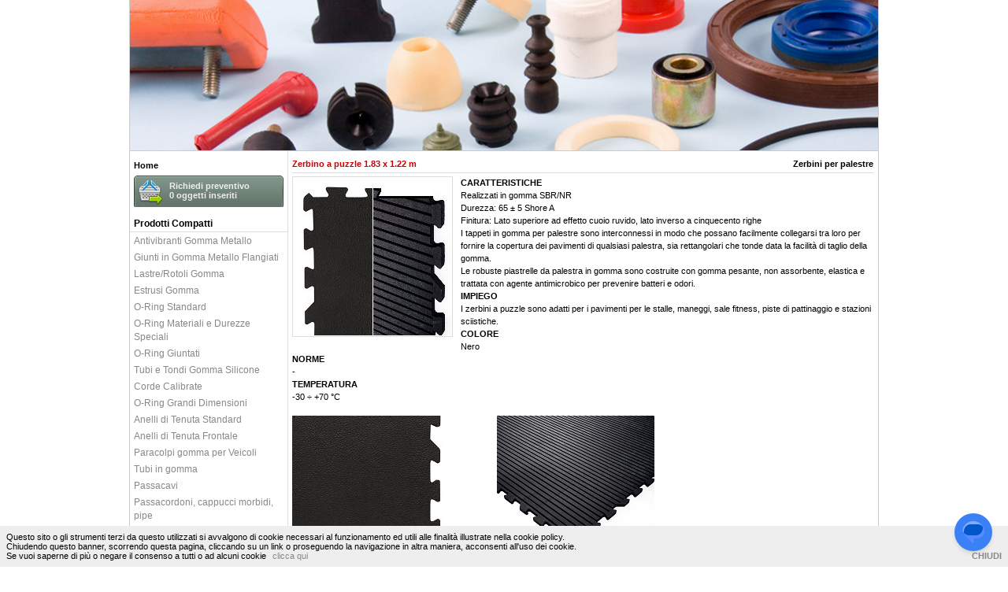

--- FILE ---
content_type: text/html; charset=UTF-8
request_url: https://www.produzionegomma.it/Prodotti-Compatti/Zerbini-e-Pavimenti/Zerbino-a-puzzle-1.83-x-1.22-m/ca_23638.html
body_size: 10943
content:
<!DOCTYPE html PUBLIC "-//W3C//DTD XHTML+RDFa 1.0//EN" "http://www.w3.org/MarkUp/DTD/xhtml-rdfa-1.dtd">
<html xmlns:og="http://opengraphprotocol.org/schema/" xmlns="http://www.w3.org/1999/xhtml" xmlns:foaf="http://xmlns.com/foaf/0.1/" xmlns:dc="http://purl.org/dc/elements/1.1/" version="XHTML+RDFa 1.0" xml:lang="it">
<head>
<title>Zerbino a puzzle 1.83 x 1.22 m - MAR-GOM Produzione Articoli in Gomma e Plastica e Fascette Metalliche</title>
<meta http-equiv="content-type" content="application/xhtml+xml; charset=utf-8" />
<meta http-equiv="reply-to" content="infoadm@linkomm.net"/>
<meta name="language" content="it,en,fr,es"/>
<!--
############################################################################################
##                               Content Management System                                ##
##                                    The Customizer                                      ##
##                                copyright linKomm 2025/2026                             ##
##                                   contatti@linkomm.net                                 ##
##                                                                                        ##
##                                     generated page                                     ##
##                                                                                        ##
##                                                                                        ##
##                                                                                        ##
##                                                                                        ##
##                                       /._  /_/_  _ _  _ _                              ##
##                                      /// //`\/_// / // / /                             ##
##                                                                                        ##
##             _                                                _                         ##
##         _  | |                                _             (_)                        ##
##       _| |_| |__  _____     ____ _   _  ___ _| |_ ___  ____  _ _____ _____  ____       ##
##      (_   _)  _ \| ___ |   / ___) | | |/___|_   _) _ \|    \| (___  ) ___ |/ ___)      ##
##        | |_| | | | ____|  ( (___| |_| |___ | | || |_| | | | | |/ __/| ____| |          ##
##         \__)_| |_|_____)   \____)____/(___/   \__)___/|_|_|_|_(_____)_____)_|          ##
##                                                                                        ##
############################################################################################
-->
<meta name="generator" content="The Customizer - linKomm"/>
<meta name="rating" content="General"/>
<meta name="keywords" content="Zerbini in gomma; Pavimenti in gomma"/>
<meta name="description" content="CARATTERISTICHE  
 Realizzati in gomma SBR/NR Durezza: 65 ± 5 Shore A Finitura: Lato superiore ad effetto cuoio ruvido, lato inverso a cinquecento righe [...]"/>
<meta name="robots" content="index,follow"/>
<link rel="canonical" href="https://www.produzionegomma.it/" />
<meta property="og:site_name" content="MAR-GOM Produzione Articoli in Gomma e Plastica e Fascette Metalliche" />
<meta property="og:title" content="Zerbino a puzzle 1.83 x 1.22 m - MAR-GOM Produzione Articoli in Gomma e Plastica e Fascette Metalliche" />
<meta property="og:description" content="CARATTERISTICHE  
 Realizzati in gomma SBR/NR Durezza: 65 ± 5 Shore A Finitura: Lato superiore ad effetto cuoio ruvido, lato inverso a cinquecento righe [...]"/>
<meta property="og:type" content="article" />
<meta property="og:url" content="https://www.produzionegomma.it/Prodotti-Compatti/Zerbini-e-Pavimenti/Zerbino-a-puzzle-1.83-x-1.22-m/ca_23638.html" />
<meta property="og:image" content="https://www.produzionegomma.it/img/zerbino_puzzle_1.83x1.22_49.jpg" />
<script type="text/javascript" src="/customizer/js_libs/prototype.js"></script>
<script type="text/javascript" src="/customizer/js_libs/scriptaculous.js?load=effects,dragdrop"></script>
<link rel="stylesheet" type="text/css" href="/customizer/js_libs/windows_js/themes/default.css" />
<link rel="stylesheet" type="text/css" href="/customizer/js_libs/windows_js/themes/mac_os_x.css" />
<base href="https://www.produzionegomma.it/" />
<link rel="alternate" type="application/rss+xml" title="MAR-GOM Produzione Articoli in Gomma e Plastica e Fascette Metalliche RSS" href="/rss.xml" /><script type="text/javascript">
var headers = ['12.jpg', '8.jpg', '7.jpg', '6.jpg', '5.jpg', '4.jpg', '3.jpg', '2.jpg', '1.jpg', '10.jpg', 'materie_plastiche.jpg', 'fascette_singole.jpg', 'fascette_continue.jpg', 'fascette.jpg', 'fascette_a_nastro.jpg', 'poliuretano.jpg', 'raccordi_din_per_oleodinamica.jpg', 'espansi_tecnici.jpg', 'taglio.jpg'];
</script>
<link href="/supp/wsga.css" rel="stylesheet" type="text/css" /><script>
(function(i,s,o,g,r,a,m){i['GoogleAnalyticsObject']=r;i[r]=i[r]||function(){
(i[r].q=i[r].q||[]).push(arguments)},i[r].l=1*new Date();a=s.createElement(o),
m=s.getElementsByTagName(o)[0];a.async=1;a.src=g;m.parentNode.insertBefore(a,m)
})(window,document,'script','//www.google-analytics.com/analytics.js','ga');
ga('create', 'UA-11698840-18', 'auto');
ga('set', 'anonymizeIp', true);
ga('require', 'displayfeatures');
ga('send', 'pageview');</script>
<script src="/customizer/moduli/cookie/cookiechoices.js"></script>
<script>
document.addEventListener('DOMContentLoaded', function(event) { 
cookieChoices.showCookieConsentBar('Questo sito o gli strumenti terzi da questo utilizzati si avvalgono di cookie necessari al funzionamento ed utili alle finalità illustrate nella cookie policy. <br/>Chiudendo questo banner, scorrendo questa pagina, cliccando su un link o proseguendo la navigazione in altra maniera, acconsenti all\'uso dei cookie. <br/>Se vuoi saperne di più o negare il consenso a tutti o ad alcuni cookie',
'CHIUDI', 'clicca qui', '/informativa-cookie.html');
});
</script>
</head>
<body>

<!--inizio top ###############################-->
<div id="infoCarr" style="display:none">Aggiungi alla lista degli articoli per la richiesta di preventivo</div>
<div id="top">
<div id="header"></div>
</div>
<!--fine top ###############################-->

<!--inizio left ###############################-->
<div id="midl">
<p class="rubrichehome"><a href="/">Home</a></p><a id="carrello" href="?info=prevConf">Richiedi preventivo<br/><span id="carr_qta">0</span> oggetti inseriti</a>
<!--menu 1-->
<div id="menu">
<p class="rubriche home"><a class="rubrichelink" href="?">Home</a></p>
<p class="rubriche enh" id="rub_7"><a title="..." href="/Prodotti-Compatti/cr_7.html">Prodotti Compatti</a></p>
<div id="d_rub_7" class="d_rub" style="display:block">
<p class="sottorubriche" id="srb_5"><a title="New Catalogo completo Antivibranti Edizione 2015, aggiunti..." href="/Prodotti-Compatti/Antivibranti-Gomma-Metallo/cs_5.html">Antivibranti Gomma Metallo</a></p>
<div id="d_srb_5" class="d_srb" style="display:none">
</div>
<p class="sottorubriche" id="srb_3624"><a title="..." href="/Prodotti-Compatti/Giunti-in-Gomma-Metallo-Flangiati/cs_3624.html">Giunti in Gomma Metallo Flangiati</a></p>
<div id="d_srb_3624" class="d_srb" style="display:none">
</div>
<p class="sottorubriche" id="srb_15"><a title="Produciamo gamme complete di Lastre in materiali..." href="/Prodotti-Compatti/Lastre-Rotoli-Gomma/cs_15.html">Lastre/Rotoli Gomma</a></p>
<div id="d_srb_15" class="d_srb" style="display:none">
</div>
<p id="art_22496" class="sottorubriche sottorubriche_unica"><a title="PROFILI ESTRUSI Mediante trafile tradizionali o in..." href="/Prodotti-Compatti/Estrusi-Gomma/ca_22496.html">Estrusi Gomma</a></p>
<p class="sottorubriche" id="srb_9"><a title="Dal 1984 la MAR-GOM &egrave; leader nellaprogettazione..." href="/Prodotti-Compatti/O-Ring-Standard/cs_9.html">O-Ring Standard</a></p>
<div id="d_srb_9" class="d_srb" style="display:none">
</div>
<p class="sottorubriche" id="srb_3634"><a title="..." href="/Prodotti-Compatti/O-Ring-Materiali-e-Durezze-Speciali/cs_3634.html">O-Ring Materiali e Durezze Speciali</a></p>
<div id="d_srb_3634" class="d_srb" style="display:none">
</div>
<p class="sottorubriche" id="srb_3635"><a title="..." href="/Prodotti-Compatti/O-Ring-Giuntati/cs_3635.html">O-Ring Giuntati</a></p>
<div id="d_srb_3635" class="d_srb" style="display:none">
</div>
<p class="sottorubriche" id="srb_3638"><a title="..." href="/Prodotti-Compatti/Tubi-e-Tondi-Gomma-Silicone/cs_3638.html">Tubi e Tondi Gomma Silicone</a></p>
<div id="d_srb_3638" class="d_srb" style="display:none">
</div>
<p class="sottorubriche" id="srb_3639"><a title="..." href="/Prodotti-Compatti/Corde-Calibrate/cs_3639.html">Corde Calibrate</a></p>
<div id="d_srb_3639" class="d_srb" style="display:none">
</div>
<p class="sottorubriche" id="srb_3636"><a title="..." href="/Prodotti-Compatti/O-Ring-Grandi-Dimensioni/cs_3636.html">O-Ring Grandi Dimensioni</a></p>
<div id="d_srb_3636" class="d_srb" style="display:none">
</div>
<p class="sottorubriche" id="srb_3641"><a title="Edizione 2017 aggiunte nuove misure e tipologiePremi..." href="/Prodotti-Compatti/Anelli-di-Tenuta-Standard/cs_3641.html">Anelli di Tenuta Standard</a></p>
<div id="d_srb_3641" class="d_srb" style="display:none">
</div>
<p class="sottorubriche" id="srb_3642"><a title="Edizione 2017 aggiunte nuove misure e tipologiePremi..." href="/Prodotti-Compatti/Anelli-di-Tenuta-Frontale/cs_3642.html">Anelli di Tenuta Frontale</a></p>
<div id="d_srb_3642" class="d_srb" style="display:none">
</div>
<p id="art_22555" class="sottorubriche sottorubriche_unica"><a title="Scarica il catalogo, aggiunte nuove misure e..." href="/Prodotti-Compatti/Paracolpi-gomma-per-Veicoli/ca_22555.html">Paracolpi gomma per Veicoli</a></p>
<p class="sottorubriche" id="srb_3664"><a title="Tubi in gomma per il settore industrialeTali..." href="/Prodotti-Compatti/Tubi-in-gomma/cs_3664.html">Tubi in gomma</a></p>
<div id="d_srb_3664" class="d_srb" style="display:none">
</div>
<p class="sottorubriche" id="srb_3663"><a title="Passacavi e passacordoni in: gomma normalegomma neoprenegomma..." href="/Prodotti-Compatti/Passacavi/cs_3663.html">Passacavi</a></p>
<div id="d_srb_3663" class="d_srb" style="display:none">
</div>
<p class="sottorubriche" id="srb_3666"><a title="..." href="/Prodotti-Compatti/Passacordoni,-cappucci-morbidi,-pipe/cs_3666.html">Passacordoni, cappucci morbidi, pipe</a></p>
<div id="d_srb_3666" class="d_srb" style="display:none">
</div>
<p class="sottorubriche" id="srb_3667"><a title="..." href="/Prodotti-Compatti/Piedini,-rondelle-morbide,-articoli-vari/cs_3667.html">Piedini, rondelle morbide, articoli vari</a></p>
<div id="d_srb_3667" class="d_srb" style="display:none">
</div>
<p class="sottorubriche" id="srb_3668"><a title="Gli articoli in cui non è specificata..." href="/Prodotti-Compatti/Tappi,-sottotappi,-cappucci/cs_3668.html">Tappi, sottotappi, cappucci</a></p>
<div id="d_srb_3668" class="d_srb" style="display:none">
</div>
<p class="sottorubriche" id="srb_3669"><a title="Gli articoli in cui non è specificata..." href="/Prodotti-Compatti/Manicotti,-pinze,-guaine-e-nastri-isolanti/cs_3669.html">Manicotti, pinze, guaine e nastri isolanti</a></p>
<div id="d_srb_3669" class="d_srb" style="display:none">
</div>
<p class="sottorubriche" id="srb_3670"><a title="..." href="/Prodotti-Compatti/Lubrificante/cs_3670.html">Lubrificante</a></p>
<div id="d_srb_3670" class="d_srb" style="display:none">
</div>
<p class="sottorubriche" id="srb_3671"><a title="Gli articoli in cui non è specificata..." href="/Prodotti-Compatti/Sistemi-di-legatura/cs_3671.html">Sistemi di legatura</a></p>
<div id="d_srb_3671" class="d_srb" style="display:none">
</div>
<p class="sottorubriche" id="srb_3672"><a title="Catalogo completo di tenute in gomma per..." href="/Prodotti-Compatti/Guarnizioni-applicazioni/cs_3672.html">Guarnizioni applicazioni</a></p>
<div id="d_srb_3672" class="d_srb" style="display:none">
</div>
<p class="sottorubriche" id="srb_3685"><a title="Catalogo completo di tubi in PVC flessibili..." href="/Prodotti-Compatti/Tubi-in-PVC-Flessibili/cs_3685.html">Tubi in PVC Flessibili</a></p>
<div id="d_srb_3685" class="d_srb" style="display:none">
</div>
<p class="sottorubriche enh" id="srb_3686"><a title="Zerbini e Pavimenti, forniti sia in lastre..." href="/Prodotti-Compatti/Zerbini-e-Pavimenti/cs_3686.html">Zerbini e Pavimenti</a></p>
<div id="d_srb_3686" class="d_srb" style="display:block">
<p class="articoli" id="art_23617"><a title="CARATTERISTICHE Realizzati in gomma SBR/NRDurezza: 55 ±..." href="/Prodotti-Compatti/Zerbini-e-Pavimenti/Zerbino-forato-classico/ca_23617.html">Zerbino forato classico</a></p>
<p class="articoli" id="art_23619"><a title="CARATTERISTICHE Realizzati in gomma SBR/NRDurezza: 55 ±..." href="/Prodotti-Compatti/Zerbini-e-Pavimenti/Zerbino-forato-su-rotolo/ca_23619.html">Zerbino forato su rotolo</a></p>
<p class="articoli" id="art_23620"><a title="CARATTERISTICHE Realizzati in gomma SBR/NRDurezza: 55 ±..." href="/Prodotti-Compatti/Zerbini-e-Pavimenti/Zerbino-forato-a-struttura-rinforzata/ca_23620.html">Zerbino forato a struttura rinforzata</a></p>
<p class="articoli" id="art_23621"><a title="CARATTERISTICHE Realizzati in gomma NBR/SBRDurezza: 55 ±..." href="/Prodotti-Compatti/Zerbini-e-Pavimenti/Zerbino-antiscivolo-forati-con-bordi-inclianti/ca_23621.html">Zerbino antiscivolo forati con bordi inclianti</a></p>
<p class="articoli" id="art_23622"><a title="CARATTERISTICHE Realizzati in gomma SBR/NRDurezza: 60 ±..." href="/Prodotti-Compatti/Zerbini-e-Pavimenti/Zerbino-antiscivolo-forato---su-rotolo/ca_23622.html">Zerbino antiscivolo forato - su rotolo</a></p>
<p class="articoli" id="art_23623"><a title="CARATTERISTICHE Realizzati in gomma SBR/NRDurezza: 55 ±..." href="/Prodotti-Compatti/Zerbini-e-Pavimenti/Zerbino-antiscivolo-forato-a-struttura-rinforzata---su-rotolo/ca_23623.html">Zerbino antiscivolo forato a struttura rinforzata - su rotolo</a></p>
<p class="articoli" id="art_23624"><a title="CARATTERISTICHE Realizzati in gomma NBR/SBRDurezza: 65 ±..." href="/Prodotti-Compatti/Zerbini-e-Pavimenti/Zerbino-a-punta-di-diamante/ca_23624.html">Zerbino a punta di diamante</a></p>
<p class="articoli" id="art_23625"><a title="CARATTERISTICHE Realizzati in gomma NBR/SBRDurezza: 65 ±..." href="/Prodotti-Compatti/Zerbini-e-Pavimenti/Zerbino-a-griglia/ca_23625.html">Zerbino a griglia</a></p>
<p class="articoli" id="art_23626"><a title="CARATTERISTICHE Realizzati in gomma NBR/SBRDurezza: 65 ±..." href="/Prodotti-Compatti/Zerbini-e-Pavimenti/Zerbino-millepunte/ca_23626.html">Zerbino millepunte</a></p>
<p class="articoli" id="art_23627"><a title="CARATTERISTICHE Realizzati in gomma NBR/SBRDurezza: 65 ±..." href="/Prodotti-Compatti/Zerbini-e-Pavimenti/Tappetino-ad-alveoli-quadrati/ca_23627.html">Tappetino ad alveoli quadrati</a></p>
<p class="articoli" id="art_23628"><a title="CARATTERISTICHE Realizzati in gomma NBR/SBRDurezza: 65 ±..." href="/Prodotti-Compatti/Zerbini-e-Pavimenti/Zerbino-a-raschietto/ca_23628.html">Zerbino a raschietto</a></p>
<p class="articoli" id="art_23629"><a title="CARATTERISTICHE Realizzati in gomma NBR/SBRDurezza: 65 ±..." href="/Prodotti-Compatti/Zerbini-e-Pavimenti/Zerbino-in-polipropilene-con-griglia-colorata/ca_23629.html">Zerbino in polipropilene con griglia colorata</a></p>
<p class="articoli" id="art_23630"><a title="CARATTERISTICHE Realizzati in PVCFinitura: Con struttura aperta..." href="/Prodotti-Compatti/Zerbini-e-Pavimenti/Zerbino-a-riccioli/ca_23630.html">Zerbino a riccioli</a></p>
<p class="articoli" id="art_23631"><a title="CARATTERISTICHE Realizzati in alluminio e gommaIl profilo..." href="/Prodotti-Compatti/Zerbini-e-Pavimenti/Zerbino-a-spazzole-in-alluminio-e-gomma/ca_23631.html">Zerbino a spazzole in alluminio e gomma</a></p>
<p class="articoli" id="art_23632"><a title="CARATTERISTICHEI zerbini antifatica per aree di lavoro..." href="/Prodotti-Compatti/Zerbini-e-Pavimenti/Zerbino-ergonomico-antifatica/ca_23632.html">Zerbino ergonomico antifatica</a></p>
<p class="articoli" id="art_23633"><a title="CARATTERISTICHERealizzati in gomma spugna PU a cellule..." href="/Prodotti-Compatti/Zerbini-e-Pavimenti/Tappeto-antistatico/ca_23633.html">Tappeto antistatico</a></p>
<p class="articoli" id="art_23634"><a title="CARATTERISTICHERealizzati in gomma spugna PU a cellule..." href="/Prodotti-Compatti/Zerbini-e-Pavimenti/Tappeto-antistatico-a-puzzle/ca_23634.html">Tappeto antistatico a puzzle</a></p>
<p class="articoli" id="art_23635"><a title="CARATTERISTICHEFinitura: Lato superiore a rombo con bordi..." href="/Prodotti-Compatti/Zerbini-e-Pavimenti/Zerbino-a-rombo-con-bordi-inclinati/ca_23635.html">Zerbino a rombo con bordi inclinati</a></p>
<p class="articoli" id="art_23636"><a title="CARATTERISTICHERealizzato in SBR/NR o NBR/NR a seconda..." href="/Prodotti-Compatti/Zerbini-e-Pavimenti/Zerbino-modulare-ad-incastro/ca_23636.html">Zerbino modulare ad incastro</a></p>
<p class="articoli" id="art_23637"><a title="CARATTERISTICHE Realizzati in gomma SBR/NRDurezza: 65 ±..." href="/Prodotti-Compatti/Zerbini-e-Pavimenti/Zerbino-a-puzzle-1x1-m/ca_23637.html">Zerbino a puzzle 1x1 m</a></p>
<p class="articoli enh" id="art_23638"><a title="CARATTERISTICHE Realizzati in gomma SBR/NRDurezza: 65 ±..." href="/Prodotti-Compatti/Zerbini-e-Pavimenti/Zerbino-a-puzzle-1.83-x-1.22-m/ca_23638.html">Zerbino a puzzle 1.83 x 1.22 m</a></p>
<p class="articoli" id="art_23639"><a title="CARATTERISTICHE Realizzati in gomma SBR/NRDurezza: 65 ±..." href="/Prodotti-Compatti/Zerbini-e-Pavimenti/Zerbino-a-puzzle-nero-con-macchie-grigie/ca_23639.html">Zerbino a puzzle nero con macchie grigie</a></p>
<p class="articoli" id="art_23640"><a title="CARATTERISTICHE Realizzati in gomma SBR/NRDurezza: 65 ±..." href="/Prodotti-Compatti/Zerbini-e-Pavimenti/Zerbino-a-puzzle-0.5-x-0.5-m/ca_23640.html">Zerbino a puzzle 0.5 x 0.5 m</a></p>
<p class="articoli" id="art_23641"><a title="CARATTERISTICHE Realizzati in gomma SBR/NRDurezza: 65 ±..." href="/Prodotti-Compatti/Zerbini-e-Pavimenti/Zerbino-per-stalla/ca_23641.html">Zerbino per stalla</a></p>
<p class="articoli" id="art_23642"><a title="CARATTERISTICHE Realizzati in gomma SBR/NRDurezza: 65 ±..." href="/Prodotti-Compatti/Zerbini-e-Pavimenti/Zerbino-per-stalla-superior/ca_23642.html">Zerbino per stalla superior</a></p>
<p class="articoli" id="art_23643"><a title="CARATTERISTICHE Realizzati in gomma riciclata (colla in..." href="/Prodotti-Compatti/Zerbini-e-Pavimenti/Piastrelle-ad-incastro-per-stalla/ca_23643.html">Piastrelle ad incastro per stalla</a></p>
<p class="articoli" id="art_23644"><a title="CARATTERISTICHE Realizzati in gomma SBR/NRDurezza: 65 ±..." href="/Prodotti-Compatti/Zerbini-e-Pavimenti/Zerbino-per-passarelle/ca_23644.html">Zerbino per passarelle</a></p>
<p class="articoli" id="art_23645"><a title="CARATTERISTICHE Realizzati in gomma SBR/NRDurezza: 70 ±..." href="/Prodotti-Compatti/Zerbini-e-Pavimenti/Zerbino-per-rimorchi/ca_23645.html">Zerbino per rimorchi</a></p>
<p class="articoli" id="art_23646"><a title="CARATTERISTICHE Realizzati in gomma SBR/NRDurezza: 70 ±..." href="/Prodotti-Compatti/Zerbini-e-Pavimenti/Tappeto-millebolle-a-rotoli/ca_23646.html">Tappeto millebolle a rotoli</a></p>
<p class="articoli" id="art_23647"><a title="CARATTERISTICHE Realizzati in gomma SBR/NRDurezza: 70 ±..." href="/Prodotti-Compatti/Zerbini-e-Pavimenti/Coprigradino-a-bolle/ca_23647.html">Coprigradino a bolle</a></p>
<p class="articoli" id="art_23648"><a title="CARATTERISTICHE Realizzati in gomma SBR/NRDurezza: 70 ±..." href="/Prodotti-Compatti/Zerbini-e-Pavimenti/Coprigradino-a-millepunte/ca_23648.html">Coprigradino a millepunte</a></p>
<p class="articoli" id="art_23649"><a title="CARATTERISTICHE Realizzati in gomma SBR/NRDurezza: 70 ±..." href="/Prodotti-Compatti/Zerbini-e-Pavimenti/Coprigradino-a-griglia/ca_23649.html">Coprigradino a griglia</a></p>
<p class="articoli" id="art_23650"><a title="CARATTERISTICHE Realizzati in gomma SBR/NRDurezza: 70 ±..." href="/Prodotti-Compatti/Zerbini-e-Pavimenti/Tappetino-per-gradino-in-gomma-forata/ca_23650.html">Tappetino per gradino in gomma forata</a></p>
<p class="articoli" id="art_23651"><a title="CARATTERISTICHE Realizzati in gomma SBR/NRDurezza: 70 ±..." href="/Prodotti-Compatti/Zerbini-e-Pavimenti/Zerbini-per-ambienti-umidi/ca_23651.html">Zerbini per ambienti umidi</a></p>
<p class="articoli" id="art_23652"><a title="CARATTERISTICHE Realizzati in plastica IMPIEGOLa griglia di..." href="/Prodotti-Compatti/Zerbini-e-Pavimenti/Griglia-di-rinforzo-del-suolo/ca_23652.html">Griglia di rinforzo del suolo</a></p>
<p class="articoli" id="art_23677"><a title="CARATTERISTICHE Connettori e spazzole per zerbini forati..." href="/Prodotti-Compatti/Zerbini-e-Pavimenti/Accessori-per-zerbini-antiscivolo-forati/ca_23677.html">Accessori per zerbini antiscivolo forati</a></p>
</div>
<p class="sottorubriche" id="srb_3697"><a title="Barriere Parafiato e Schermi Divisori:- in acrilico..." href="/Prodotti-Compatti/Pannelli-in-Policarbonato-o-Acrilico-ANTI-COVID-19/cs_3697.html">Pannelli in Policarbonato o Acrilico ANTI-COVID 19</a></p>
<div id="d_srb_3697" class="d_srb" style="display:none">
</div>
<p class="sottorubriche" id="srb_3698"><a title="..." href="/Prodotti-Compatti/Colonne-porta-dispenser-oggetti/cs_3698.html">Colonne porta dispenser/oggetti</a></p>
<div id="d_srb_3698" class="d_srb" style="display:none">
</div>
</div>
<p class="rubriche" id="rub_1032"><a title="..." href="/Prodotti-Espansi/cr_1032.html">Prodotti Espansi</a></p>
<div id="d_rub_1032" class="d_rub" style="display:block">
<p class="sottorubriche" id="srb_3644"><a title="Lastra Gomma espansa a cellule chiuse a..." href="/Prodotti-Espansi/Lastre-Gomma-Espansa/cs_3644.html">Lastre Gomma Espansa</a></p>
<div id="d_srb_3644" class="d_srb" style="display:none">
</div>
<p class="sottorubriche" id="srb_3645"><a title="Rotolo Gomma espansa a cellule chiuse a..." href="/Prodotti-Espansi/Rotoli-Gomma-Espansa/cs_3645.html">Rotoli Gomma Espansa</a></p>
<div id="d_srb_3645" class="d_srb" style="display:none">
</div>
<p class="sottorubriche" id="srb_3646"><a title="Profilo Gomma espansa a cellule chiuse a..." href="/Prodotti-Espansi/Profili-Gomma-Espansa/cs_3646.html">Profili Gomma Espansa</a></p>
<div id="d_srb_3646" class="d_srb" style="display:none">
</div>
<p class="sottorubriche" id="srb_3647"><a title="..." href="/Prodotti-Espansi/Tondi-Gomma-Espansa/cs_3647.html">Tondi Gomma Espansa</a></p>
<div id="d_srb_3647" class="d_srb" style="display:none">
</div>
</div>
<p class="rubriche" id="rub_1043"><a title="Menu in fase di..." href="/Prodotti-Insonorizzanti/cr_1043.html">Prodotti Insonorizzanti</a></p>
<div id="d_rub_1043" class="d_rub" style="display:block">
<p class="sottorubriche" id="srb_3650"><a title="..." href="/Prodotti-Insonorizzanti/Isolanti-Termici-e-Acustici/cs_3650.html">Isolanti Termici e Acustici</a></p>
<div id="d_srb_3650" class="d_srb" style="display:none">
</div>
</div>
<p class="rubriche" id="rub_1044"><a title="..." href="/Prodotti-x-oleodinamica/cr_1044.html">Prodotti x oleodinamica</a></p>
<div id="d_rub_1044" class="d_rub" style="display:block">
<p class="sottorubriche" id="srb_3652"><a title="..." href="/Prodotti-x-oleodinamica/Tubi/cs_3652.html">Tubi</a></p>
<div id="d_srb_3652" class="d_srb" style="display:none">
</div>
<p class="sottorubriche" id="srb_3653"><a title="..." href="/Prodotti-x-oleodinamica/Raccordi/cs_3653.html">Raccordi</a></p>
<div id="d_srb_3653" class="d_srb" style="display:none">
</div>
<p class="sottorubriche" id="srb_3654"><a title="..." href="/Prodotti-x-oleodinamica/Raccordi-a-occhiello/cs_3654.html">Raccordi a occhiello</a></p>
<div id="d_srb_3654" class="d_srb" style="display:none">
</div>
<p class="sottorubriche" id="srb_3655"><a title="..." href="/Prodotti-x-oleodinamica/Raccordi-con-flangia/cs_3655.html">Raccordi con flangia</a></p>
<div id="d_srb_3655" class="d_srb" style="display:none">
</div>
<p class="sottorubriche" id="srb_3656"><a title="..." href="/Prodotti-x-oleodinamica/Raccordi-adattatori/cs_3656.html">Raccordi adattatori</a></p>
<div id="d_srb_3656" class="d_srb" style="display:none">
</div>
<p class="sottorubriche" id="srb_3657"><a title="..." href="/Prodotti-x-oleodinamica/Rondelle/cs_3657.html">Rondelle</a></p>
<div id="d_srb_3657" class="d_srb" style="display:none">
</div>
<p class="sottorubriche" id="srb_3658"><a title="..." href="/Prodotti-x-oleodinamica/Raccordi-Din-2353/cs_3658.html">Raccordi Din 2353</a></p>
<div id="d_srb_3658" class="d_srb" style="display:none">
</div>
<p class="sottorubriche" id="srb_3659"><a title="..." href="/Prodotti-x-oleodinamica/Boccole/cs_3659.html">Boccole</a></p>
<div id="d_srb_3659" class="d_srb" style="display:none">
</div>
</div>
<p class="rubriche" id="rub_1052"><a title="In concomitanza con il suo 35° anno..." href="/Potenza-e-Trasmissione/cr_1052.html">Potenza e Trasmissione</a></p>
<div id="d_rub_1052" class="d_rub" style="display:block">
<p class="sottorubriche" id="srb_3690"><a title="Generalità sui cuscinetti I cuscinetti volventi sono..." href="/Potenza-e-Trasmissione/Cuscinetti-Volventi/cs_3690.html">Cuscinetti Volventi</a></p>
<div id="d_srb_3690" class="d_srb" style="display:none">
</div>
<p class="sottorubriche" id="srb_3691"><a title="..." href="/Potenza-e-Trasmissione/Trasmissioni-Lineari/cs_3691.html">Trasmissioni Lineari</a></p>
<div id="d_srb_3691" class="d_srb" style="display:none">
</div>
<p class="sottorubriche" id="srb_3692"><a title=" ..." href="/Potenza-e-Trasmissione/Pneumatica-e-Idraulica/cs_3692.html">Pneumatica e Idraulica</a></p>
<div id="d_srb_3692" class="d_srb" style="display:none">
</div>
<p class="sottorubriche" id="srb_3693"><a title=" ..." href="/Potenza-e-Trasmissione/Trasmissioni-Meccaniche-ed-Elettriche/cs_3693.html">Trasmissioni Meccaniche ed Elettriche</a></p>
<div id="d_srb_3693" class="d_srb" style="display:none">
</div>
<p class="sottorubriche" id="srb_3694"><a title=" ..." href="/Potenza-e-Trasmissione/Componenti-Diversi/cs_3694.html">Componenti Diversi</a></p>
<div id="d_srb_3694" class="d_srb" style="display:none">
</div>
<p class="sottorubriche" id="srb_3695"><a title=" ..." href="/Potenza-e-Trasmissione/Oleodinamica/cs_3695.html">Oleodinamica</a></p>
<div id="d_srb_3695" class="d_srb" style="display:none">
</div>
</div>
<p class="rubriche" id="rub_1035"><a title="..." href="/Servizio/cr_1035.html">Servizio</a></p>
<div id="d_rub_1035" class="d_rub" style="display:block">
<p id="art_22773" class="sottorubriche sottorubriche_unica"><a title="al seguente link catalogo generale completo in..." href="/Servizio/CATALOGHI-PRODOTTI/ca_22773.html">CATALOGHI PRODOTTI</a></p>
<p id="art_129" class="sottorubriche sottorubriche_unica"><a title="..." href="/Servizio/Sigle-Materiali/ca_129.html">Sigle Materiali</a></p>
<p id="art_22576" class="sottorubriche sottorubriche_unica"><a title="MAR-GOM SRL, fondata nel 1984, nasce come..." href="/Servizio/AZIENDA/ca_22576.html">AZIENDA</a></p>
<p id="art_22577" class="sottorubriche sottorubriche_unica"><a title="MAR-GOM SRL è certificata secondo la norma ISO..." href="/Servizio/Qualita/ca_22577.html">Qualità</a></p>
<p id="art_22578" class="sottorubriche sottorubriche_unica"><a title="MAR-GOM SRL Sede Operativa:Via Brandizzo 20 -..." href="/Servizio/CONTATTI/ca_22578.html">CONTATTI</a></p>
<p id="art_22504" class="sottorubriche sottorubriche_unica"><a title="MAR-GOM SRL Via Brandizzo 20 - 10099 - San..." href="/Servizio/Dove-Siamo/ca_22504.html">Dove Siamo</a></p>
<p id="art_22575" class="sottorubriche sottorubriche_unica"><a title="..." href="/?info=mappa">Mappa del sito</a></p>
<p id="art_23554" class="sottorubriche sottorubriche_unica"><a title="Clicca qui per scaricare il profilo aziendale..." href="/Servizio/Profilo-Aziendale/ca_23554.html">Profilo Aziendale</a></p>
<p id="art_23575" class="sottorubriche sottorubriche_unica"><a title="Ai sensi del Regolamento UE 2016/679 denominato..." href="/Servizio/Informativa-sulla-Privacy/ca_23575.html">Informativa sulla Privacy</a></p>
</div>
<p class="rubriche" id="rub_1045"><a title="..." href="/Schede-Tecniche/cr_1045.html">Schede Tecniche</a></p>
<div id="d_rub_1045" class="d_rub" style="display:block">
<p class="sottorubriche" id="srb_3665"><a title="Schede tecniche in formato pdf (edizione 2015)1..." href="/Schede-Tecniche/Lastre-e-Tappeti-in-gomma/cs_3665.html">Lastre e Tappeti in gomma</a></p>
<div id="d_srb_3665" class="d_srb" style="display:none">
</div>
</div>
<p class="rubriche" id="rub_1048"><a title=" MECSPE 2023 Vi aspettiamo a BolognaFiere 29/31 Marzo..." href="/News/cr_1048.html">News</a></p>
<div id="d_rub_1048" class="d_rub" style="display:block">
</div>
<p class="rubriche" id="rub_1049"><a title="..." href="/Tecnologie-Impiegate/cr_1049.html">Tecnologie Impiegate</a></p>
<div id="d_rub_1049" class="d_rub" style="display:block">
<p class="sottorubriche" id="srb_3683"><a title="Sistema di Taglio a lama vibrante Il..." href="/Tecnologie-Impiegate/Pantografo-da-taglio-e-fresatura/cs_3683.html">Pantografo da taglio e fresatura</a></p>
<div id="d_srb_3683" class="d_srb" style="display:none">
</div>
<p class="sottorubriche" id="srb_3684"><a title="Pagina in..." href="/Tecnologie-Impiegate/Stampaggio/cs_3684.html">Stampaggio</a></p>
<div id="d_srb_3684" class="d_srb" style="display:none">
</div>
<p class="sottorubriche" id="srb_3715"><a title="..." href="/Tecnologie-Impiegate/Taglio-Waterjet-Gomma/cs_3715.html">Taglio Waterjet Gomma</a></p>
<div id="d_srb_3715" class="d_srb" style="display:none">
</div>
</div>
<p class="rubriche" id="rub_1050"><a title="..." href="/Dispense/cr_1050.html">Dispense</a></p>
<div id="d_rub_1050" class="d_rub" style="display:block">
<p class="sottorubriche" id="srb_3687"><a title="Introduzione" href="/Dispense/O-Ring/cs_3687.html">O-Ring</a></p>
<div id="d_srb_3687" class="d_srb" style="display:none">
</div>
<p class="sottorubriche" id="srb_3688"><a title="..." href="/Dispense/O-Ring-Tipologia-e-Dimensioni/cs_3688.html">O-Ring Tipologia e Dimensioni</a></p>
<div id="d_srb_3688" class="d_srb" style="display:none">
</div>
<p class="sottorubriche" id="srb_3696"><a title="..." href="/Dispense/Tolleranze-dimensionali/cs_3696.html">Tolleranze dimensionali</a></p>
<div id="d_srb_3696" class="d_srb" style="display:none">
</div>
</div>
<p class="rubriche" id="rub_1051"><a title="Ciao Definizione Parametri indicizzazione..." href="/Area-Riservata/cr_1051.html">Area Riservata</a></p>
<div id="d_rub_1051" class="d_rub" style="display:block">
</div>
<p class="rubriche" id="rub_1053"><a title="..." href="/Condizioni/cr_1053.html">Condizioni</a></p>
<div id="d_rub_1053" class="d_rub" style="display:block">
<p class="sottorubriche" id="srb_3699"><a title="Cliccare qui per scaricare le Condizioni Generali di..." href="/Condizioni/Condizioni-Generali-di-Vendita/cs_3699.html">Condizioni Generali di Vendita</a></p>
<div id="d_srb_3699" class="d_srb" style="display:none">
</div>
<p class="sottorubriche" id="srb_3700"><a title="Cliccare qui per scaricare le Condizioni Generali di..." href="/Condizioni/Condizioni-Generali-di-Acquisto/cs_3700.html">Condizioni Generali di Acquisto</a></p>
<div id="d_srb_3700" class="d_srb" style="display:none">
</div>
</div>
<p class="rubriche" id="rub_1054"><a title="Catalogo Fascette Stringitubo,Collari e Nastri Band-IT®Prodotti e soluzioni..." href="/Fascette-Stringitubo/cr_1054.html">Fascette Stringitubo</a></p>
<div id="d_rub_1054" class="d_rub" style="display:block">
<p class="sottorubriche" id="srb_3701"><a title="Fascette Stringi tubo Serraggio con vite" href="/Fascette-Stringitubo/Con-vite/cs_3701.html">Con vite</a></p>
<div id="d_srb_3701" class="d_srb" style="display:none">
</div>
<p class="sottorubriche" id="srb_3702"><a title="Elenco Tipologie Fascette senza viteFascetta Clik a..." href="/Fascette-Stringitubo/Senza-vite/cs_3702.html">Senza vite</a></p>
<div id="d_srb_3702" class="d_srb" style="display:none">
</div>
<p class="sottorubriche" id="srb_3704"><a title="Elenco Tipologie Fascette per CablaggioFascetta in PA..." href="/Fascette-Stringitubo/Per-cablaggio/cs_3704.html">Per cablaggio</a></p>
<div id="d_srb_3704" class="d_srb" style="display:none">
</div>
<p class="sottorubriche" id="srb_3707"><a title="Elenco Fascette per FissaggioPassacavo gommato rinforzato DIN3016..." href="/Fascette-Stringitubo/Per-fissaggio/cs_3707.html">Per fissaggio</a></p>
<div id="d_srb_3707" class="d_srb" style="display:none">
</div>
<p class="sottorubriche" id="srb_3709"><a title="Caratteristiche tecniche degli Acciai per la produzione..." href="/Fascette-Stringitubo/Acciai-Caratteristiche-Tecniche/cs_3709.html">Acciai Caratteristiche Tecniche</a></p>
<div id="d_srb_3709" class="d_srb" style="display:none">
</div>
<p class="sottorubriche" id="srb_3710"><a title="Conversione Diametro da Pollici a mm (1"..." href="/Fascette-Stringitubo/Informazioni-Tecniche/cs_3710.html">Informazioni Tecniche</a></p>
<div id="d_srb_3710" class="d_srb" style="display:none">
</div>
<p class="sottorubriche" id="srb_3716"><a title="Catalogo Fascette e Nastri dedicato al Settore..." href="/Fascette-Stringitubo/Catalogo-Fascette-Ricambisti-Auto/cs_3716.html">Catalogo Fascette Ricambisti Auto</a></p>
<div id="d_srb_3716" class="d_srb" style="display:none">
</div>
</div>
<p class="rubriche" id="rub_1055"><a title="Il marchio ABA è leader a livello..." href="/Fascetta-ABA-a-banda-piena/cr_1055.html">Fascetta ABA a banda piena</a></p>
<div id="d_rub_1055" class="d_rub" style="display:block">
<p class="sottorubriche" id="srb_3711"><a title="Elenco Tipologie Fascette Stringitubo ABA ORIGINALFascetta ABA..." href="/Fascetta-ABA-a-banda-piena/ABA-ORIGINAL-12-mm/cs_3711.html">ABA ORIGINAL 12 mm</a></p>
<div id="d_srb_3711" class="d_srb" style="display:none">
</div>
<p class="sottorubriche" id="srb_3713"><a title="Elenco Tipologie Fascette Stringitubo ABA NOVAFascetta ABA..." href="/Fascetta-ABA-a-banda-piena/ABA-NOVA-9-mm/cs_3713.html">ABA NOVA 9 mm</a></p>
<div id="d_srb_3713" class="d_srb" style="display:none">
</div>
<p class="sottorubriche" id="srb_3714"><a title="Elenco Tipologie Fascette Stringitubo ABA SAFEFascetta ABA SAFE..." href="/Fascetta-ABA-a-banda-piena/ABA-SAFE-12-mm/cs_3714.html">ABA SAFE 12 mm</a></p>
<div id="d_srb_3714" class="d_srb" style="display:none">
</div>
</div>
<p class="rubriche" id="rub_1057"><a title="..." href="/Lastre-e-Rotoli-in-Gomma-Elastomerica-Speciali-/cr_1057.html">Lastre e Rotoli in Gomma Elastomerica Speciali </a></p>
<div id="d_rub_1057" class="d_rub" style="display:block">
<p class="sottorubriche" id="srb_3718"><a title="..." href="/Lastre-e-Rotoli-in-Gomma-Elastomerica-Speciali-/CR-SBR---Lastre-in-Elastomero-gomma-CR-(cloroprene)---SBR-(stirene-butadiene)/cs_3718.html">CR/SBR - Lastre in Elastomero gomma CR (cloroprene) / SBR (stirene-butadiene)</a></p>
<div id="d_srb_3718" class="d_srb" style="display:none">
</div>
<p class="sottorubriche" id="srb_3722"><a title="..." href="/Lastre-e-Rotoli-in-Gomma-Elastomerica-Speciali-/CR-Lastre-in-Elastomero-gomma-(cloroprene)---Durezza:65&plusmn;5-Shore-A-colore-nero/cs_3722.html">CR Lastre in Elastomero gomma (cloroprene) - Durezza:65±5 Shore A colore nero</a></p>
<div id="d_srb_3722" class="d_srb" style="display:none">
</div>
<p class="sottorubriche" id="srb_3723"><a title="..." href="/Lastre-e-Rotoli-in-Gomma-Elastomerica-Speciali-/CSM-Lastre-in-Elastomero-gomma,-(Polietilene-Clorosolfonato),-HYPALON&reg;---Durezza:65&plusmn;5-Shore-A/cs_3723.html">CSM Lastre in Elastomero gomma, (Polietilene-Clorosolfonato), HYPALON® - Durezza:65±5 Shore A</a></p>
<div id="d_srb_3723" class="d_srb" style="display:none">
</div>
<p class="sottorubriche" id="srb_3724"><a title="..." href="/Lastre-e-Rotoli-in-Gomma-Elastomerica-Speciali-/EPDM-Lastre-in-Elastomero-gomma-(etilene-propilene-diene)/cs_3724.html">EPDM Lastre in Elastomero gomma (etilene propilene diene)</a></p>
<div id="d_srb_3724" class="d_srb" style="display:none">
</div>
<p class="sottorubriche" id="srb_3725"><a title="..." href="/Lastre-e-Rotoli-in-Gomma-Elastomerica-Speciali-/NBR-Lastre-in-Elastomero-gomma-(nitrile)/cs_3725.html">NBR Lastre in Elastomero gomma (nitrile)</a></p>
<div id="d_srb_3725" class="d_srb" style="display:none">
</div>
<p class="sottorubriche" id="srb_3726"><a title="..." href="/Lastre-e-Rotoli-in-Gomma-Elastomerica-Speciali-/NBR-Lastre-in-elastomero-gomma-Stampate-(nitrile)/cs_3726.html">NBR Lastre in elastomero gomma Stampate (nitrile)</a></p>
<div id="d_srb_3726" class="d_srb" style="display:none">
</div>
<p class="sottorubriche" id="srb_3727"><a title="..." href="/Lastre-e-Rotoli-in-Gomma-Elastomerica-Speciali-/NBR-SBR-Lastre-in-gomma-elastomero-NBR-(nitrile)---SBR-(stirene-butadiene)/cs_3727.html">NBR/SBR Lastre in gomma elastomero NBR (nitrile) / SBR (stirene-butadiene)</a></p>
<div id="d_srb_3727" class="d_srb" style="display:none">
</div>
<p class="sottorubriche" id="srb_3728"><a title="..." href="/Lastre-e-Rotoli-in-Gomma-Elastomerica-Speciali-/HNBR-Lastre-in-elastomero-gomma-(nitrile-idrogenato)/cs_3728.html">HNBR Lastre in elastomero gomma (nitrile idrogenato)</a></p>
<div id="d_srb_3728" class="d_srb" style="display:none">
</div>
<p class="sottorubriche" id="srb_3729"><a title="..." href="/Lastre-e-Rotoli-in-Gomma-Elastomerica-Speciali-/NR-Lastre-in-elastomero-(gomma-naturale)/cs_3729.html">NR Lastre in elastomero (gomma naturale)</a></p>
<div id="d_srb_3729" class="d_srb" style="display:none">
</div>
<p class="sottorubriche" id="srb_3730"><a title="..." href="/Lastre-e-Rotoli-in-Gomma-Elastomerica-Speciali-/NR-SBR-Lastra-in-elastomero-NR-(gomma-naturale)---SBR-(stirene-butadiene)-PARA-SUPER-FDA/cs_3730.html">NR/SBR Lastra in elastomero NR (gomma naturale) / SBR (stirene-butadiene) PARA/SUPER FDA</a></p>
<div id="d_srb_3730" class="d_srb" style="display:none">
</div>
<p class="sottorubriche" id="srb_3731"><a title="..." href="/Lastre-e-Rotoli-in-Gomma-Elastomerica-Speciali-/NR-SBR-Lastre-in-elastomero-NR-(gomma-naturale)---SBR-(stirene-butadiene)-antiusura-senza-trattamento-per-l-incollaggio/cs_3731.html">NR/SBR Lastre in elastomero NR (gomma naturale) / SBR (stirene-butadiene) antiusura senza trattamento per l'incollaggio</a></p>
<div id="d_srb_3731" class="d_srb" style="display:none">
</div>
<p class="sottorubriche" id="srb_3732"><a title="..." href="/Lastre-e-Rotoli-in-Gomma-Elastomerica-Speciali-/NR-SBR-Lastre-in-elastomero-NR-(gomma-naturale)---SBR-(stirene-butadiene)-Antiusura-con-trattamento-per-l-incollaggio/cs_3732.html">NR/SBR Lastre in elastomero NR (gomma naturale) / SBR (stirene-butadiene) Antiusura con trattamento per l'incollaggio</a></p>
<div id="d_srb_3732" class="d_srb" style="display:none">
</div>
<p class="sottorubriche" id="srb_3733"><a title="..." href="/Lastre-e-Rotoli-in-Gomma-Elastomerica-Speciali-/SBR-Lastre-in-elastomero-gomma-(stirene-butadiene)-con-inserto-in-tessuto-di-vetro/cs_3733.html">SBR Lastre in elastomero gomma (stirene-butadiene) con inserto in tessuto di vetro</a></p>
<div id="d_srb_3733" class="d_srb" style="display:none">
</div>
<p class="sottorubriche" id="srb_3734"><a title="..." href="/Lastre-e-Rotoli-in-Gomma-Elastomerica-Speciali-/SBR-Lastre-in-elastomero-gomma-(stirene-butadiene)-Gomma-PARA/cs_3734.html">SBR Lastre in elastomero gomma (stirene-butadiene) Gomma PARA</a></p>
<div id="d_srb_3734" class="d_srb" style="display:none">
</div>
<p class="sottorubriche" id="srb_3736"><a title="..." href="/Lastre-e-Rotoli-in-Gomma-Elastomerica-Speciali-/VMQ-Lastre-in-elastomero-gomma-(SILICONE)-con-durezza-50-Shore-A/cs_3736.html">VMQ Lastre in elastomero gomma (SILICONE) con durezza 50 Shore A</a></p>
<div id="d_srb_3736" class="d_srb" style="display:none">
</div>
<p class="sottorubriche" id="srb_3737"><a title="..." href="/Lastre-e-Rotoli-in-Gomma-Elastomerica-Speciali-/VMQ-Lastre-in-elastomero-gomma-(SILICONE)-con-durezza-60-Shore-A/cs_3737.html">VMQ Lastre in elastomero gomma (SILICONE) con durezza 60 Shore A</a></p>
<div id="d_srb_3737" class="d_srb" style="display:none">
</div>
<p class="sottorubriche" id="srb_3738"><a title="..." href="/Lastre-e-Rotoli-in-Gomma-Elastomerica-Speciali-/FKM-Lastre-in-elastomero-gomma-(fluorocarbonio)-/cs_3738.html">FKM Lastre in elastomero gomma (fluorocarbonio) </a></p>
<div id="d_srb_3738" class="d_srb" style="display:none">
</div>
</div>
<p class="rubriche" id="rub_1058"><a title="Il taglio ad ultrasuoni è un processo..." href="/Taglio-Ultrasuoni-Gomma-e-Materiali-Compositi/cr_1058.html">Taglio Ultrasuoni Gomma e Materiali Compositi</a></p>
<div id="d_rub_1058" class="d_rub" style="display:block">
<p class="sottorubriche" id="srb_3740"><a title="..." href="/Taglio-Ultrasuoni-Gomma-e-Materiali-Compositi/Particolari-tagliati-ad-Ultrasuoni-in-gomma/cs_3740.html">Particolari tagliati ad Ultrasuoni in gomma</a></p>
<div id="d_srb_3740" class="d_srb" style="display:none">
</div>
</div>
</div>
<div id="searchsiterr">
<div class="tit">Ricerca nel sito</div>
 <form id="searchFromrr" action="/">
  <div>
   <input type="hidden" name="info" value="search" />
   <input type="hidden" name="srcSito" value="1" />
   <input type="hidden" name="srcForum" value="1" />
   <input class="txt inputText" type="text" name="q" value="" />
   <input class="btn inputButt" type="submit" value="cerca" />
  </div>
 </form>
</div>
<div id="searchcoderr">
<p class="tit">Ricerca per codice articolo</p>
 <form id="searchCoderr" action="/" onsubmit="return goArtByCode(this);">
  <p>
   <input type="hidden" name="info" value="search" />
   <input class="txt inputText" type="text" name="cod" value="" />
   <input class="btn inputButt" type="submit" value="cerca" />
  </p>
 </form>
</div>
</div>
<!--fine left ###############################-->

<!--inizio mid ###############################-->

<div id="midm" class="large">
<!--dettaglio articolo 23638-->
<div id="princ" class="princ-art princ-art-23638">
<h1 itemprop="name" class="titolo" id="a_tl23638">Zerbino a puzzle 1.83 x 1.22 m</h1>
<div class="sottotitolo" id="a_st23638">Zerbini per palestre</div>
<!-- contenuti per articolo con titolo Zerbino a puzzle 1.83 x 1.22 m --><!--pdfremove--><span class="firstimage"><!--/pdfremove--><img class="firstimageImg" src="img/zerbino_puzzle_1.83x1.22_49.jpg" title="" alt="" itemprop="image"/><!--pdfremove--></span><!--/pdfremove-->
<div id="test23638" class="testoit" itemprop="description"><strong>CARATTERISTICHE</strong><br />
<p>Realizzati in gomma SBR/NR<br />Durezza: 65 ± 5 Shore A<br />Finitura: Lato superiore ad effetto cuoio ruvido, lato inverso a cinquecento righe<br />I tappeti in gomma per palestre sono interconnessi in modo che possano facilmente collegarsi tra loro per fornire la copertura dei pavimenti di qualsiasi palestra, sia rettangolari che tonde data la facilità di taglio della gomma.<br />Le robuste piastrelle da palestra in gomma sono costruite con gomma pesante, non assorbente, elastica e trattata con agente antimicrobico per prevenire batteri e odori.</p>
<strong>IMPIEGO</strong><br /><span>I zerbini a puzzle sono adatti per i pavimenti per le stalle, maneggi, sale fitness, piste di pattinaggio e stazioni sciistiche.</span><br /><strong>COLORE</strong><br /><span>Nero</span><br /><strong>NORME<br /></strong><span>-</span><br /><strong>TEMPERATURA<br /></strong><span>-30 ÷ +70 °C<br /><br /><strong><img src="/img/zerbino_puzzle_1.83x1.22_up.jpg" alt="" />                    <img src="/img/zerbino_puzzle_1.83x1.22_down.jpg" alt="" /><br /><br /></strong>Lato superiore                                                   Lato inferiore</span></p></div><!--pdfremove--><div id="art-fun-bar"><a id="getPdfLink" href="javascript:getPdf('midm', 'Zerbino a puzzle 1.83 x 1.22 m');" title="Scarica l'articolo in PDF">Scarica l'articolo in PDF</a></div><!--/pdfremove-->
<!-- allegati --><p class="allegati lfirst"><a class="allegatiLink" href="/img/pdf/Zerbino a puzzle 1.83 x 1.22 m.pdf">Scarica l'articolo in PDF</a></p>
<!--/allegati -->
</div>
<!--/dettaglio articolo 23638--><!--pdfremove-->
<div class="navigator_art">
<a href="/Prodotti-Compatti/Zerbini-e-Pavimenti/Zerbino-a-puzzle-1x1-m/ca_23637.html"><< vai alla precedente</a>
&nbsp;&nbsp; | &nbsp;&nbsp;
 <a href="/Prodotti-Compatti/Zerbini-e-Pavimenti/Zerbino-a-puzzle-nero-con-macchie-grigie/ca_23639.html">vai alla successiva >></a>
</div><!--/pdfremove--><table class="prev_table"><tr class="prev_hd"><td>Cod.</td><td>Spessore <br/>(mm)</td><td>Larghezza <br/>(mm)</td><td>Lunghezza <br/>(mm)</td><td>Colore</td><td> Peso <br/>(kg)</td><td class="prev_pz">Pz</td><td class="prev_cr">&nbsp;</td></tr><tr class="prev_vA" id="prev_n1" name=""><td class=" art_1430301" id="art_1430301">1430301</td><td class="">17</td><td class="">1830</td><td class="">1220</td><td class="">Nero</td><td class="">50</td><td class="prev_pz"><input type="text" value="1" class="inputText" title="Quantità per il preventivo" /></td><td class="prev_cr"><img class="but-carr" onclick="addItem(1, 23638, this, true);" src="/supp/basket_put.png" onmousemove="getInfoCarr(event, this)" onmouseout="getInfoCarr(event, this)" /></td></tr></table>
</div>
<!--fine mid ###############################-->

<!--inizio bottom ###############################-->
<div id="bot">
<div id="footer">
<div class="footer" id="foot1"><p style="text-align: center;"><strong>MAR-GOM S.R.L. - PRODUZIONE ARTICOLI TECNICI IN GOMMA, GOMMA-METALLO, MATERIE PLASTICHE<br /><strong>www.produzionegomma.it</strong><span>  www.mar-gomindustria.com </span><strong> www.mar-gom.com  <strong><a href="mailto:commerciale@mar-gom.it">commerciale@mar-gom.it</a></strong></strong></strong><br />Sede Legale:Corso Galileo Ferraris 69 - 10128 - Torino (TO) Italy - Sede Operativa:Via Brandizzo 34 - 10099 - S. Mauro Torinese (TO) Italy <span>Tel: +39.011.822.69.16 - <span>P.IVA 10551620015</span> </span><br /><span>Tutti i nomi di prodotti e servizi menzionati nel sito web sono depositati dalle rispettive società. <span>Le informazioni fornite perseguono finalità di carattere esclusivamente informativo. SDI:1N74KED<a href="/Servizio/Informativa-sulla-Privacy/ca_23575.html"><br /></a></span></span></p>
<script type="module">// <![CDATA[
import Chatbot from "https://cati-stage.dogma-dynamics.com/sse-test/web.js"
    Chatbot.init({
        chatflowid: "829371a2-373e-47b9-8a66-9d9d5b9ac89f",
        apiHost: "https://flowise.dogma-dynamics.com",
        chatflowConfig: {
            // topK: 2
        },
        theme: {
            button: {
                backgroundColor: "#3B81F6",
                right: 20,
                bottom: 20,
                size: "medium",
                iconColor: "white",
                customIconSrc: "https://raw.githubusercontent.com/walkxcode/dashboard-icons/main/svg/google-messages.svg",
            },
            chatWindow: {
                welcomeMessage: "Ciao! Sono Leonardo di Mar-Gom, per rispondere alle tue domande",
                backgroundColor: "#ffffff",
                height: 700,
                width: 400,
                fontSize: 16,
                poweredByTextColor: "#303235",
                botMessage: {
                    backgroundColor: "#f7f8ff",
                    textColor: "#303235",
                    showAvatar: true,
                    avatarSrc: "https://www.dogmadynamics.com/thumbs/2024/07/default_working-man_6833546.png",
                },
                userMessage: {
                    backgroundColor: "#3B81F6",
                    textColor: "#ffffff",
                    showAvatar: true,
                    avatarSrc: "https://raw.githubusercontent.com/zahidkhawaja/langchain-chat-nextjs/main/public/usericon.png",
                },
                textInput: {
                    placeholder: "Chiedi ciò che vuoi",
                    backgroundColor: "#ffffff",
                    textColor: "#303235",
                    sendButtonColor: "#3B81F6",
                }
            }
        }
    })
// ]]></script></div>
</div><a id="reservedA" href="?info=reserved">area riservata</a>
<div id="loghiW3c">
<a href="http://validator.w3.org/check?uri=referer"><img class="w3c-xhtml" src="/customizer/sysimg/void.gif" alt="Valid XHTML 1.0!" /></a>
<a href="http://jigsaw.w3.org/css-validator/validator?uri=https://www.produzionegomma.it/supp/wsga.css&amp;usermedium=all"><img class="w3c-css" src="/customizer/sysimg/void.gif" alt="Valid CSS!" /></a>
<a href="rss.xml"><img class="w3c-rss" src="/customizer/sysimg/void.gif" alt="RSS"/></a>
<a href="http://www.linkomm.net/SEO/page_63.html"><img class="w3c-lnk" src="/customizer/sysimg/void.gif" alt="Linkomm - SEO Web Agency Torino" /></a> 
<a href="?info=customizer"><img class="w3c-cmz" src="/customizer/sysimg/void.gif" alt="Customizer" /></a> 
</div>
</div>
<!--fine bottom ###############################-->

<!-- loading script -->
<script id="script_cmz" type="text/javascript" src="/customizer/moduli/cmz.js"></script>
<script id="script_windows_js" type="text/javascript" src="/customizer/js_libs/windows_js/window.js"></script>
<script id="script_margom" type="text/javascript" src="functions.js"></script>
<!-- end loading script-->


</body>
</html>


--- FILE ---
content_type: text/css
request_url: https://www.produzionegomma.it/customizer/js_libs/windows_js/themes/mac_os_x.css
body_size: 742
content:
.overlay_mac_os_x {
        background-color: #85BBEF;
        filter:alpha(opacity=60);
        -moz-opacity: 0.6;
        opacity: 0.6;
}

.mac_os_x_nw {
        background: transparent url(mac_os_x/TL_Main.png) no-repeat 0 0;
  width:24px;
  height:30px;
}

.mac_os_x_n {
  background: transparent url(mac_os_x/T_Main.png) repeat-x 0 0;
  height:30px;
}

.mac_os_x_ne {
  background: transparent url(mac_os_x/TR_Main.png) no-repeat 0 0;
  width:31px;
  height:30px;
}

.mac_os_x_w {
  background: transparent url(mac_os_x/L_Main.png) repeat-y top left;
  width:16px;
}

.mac_os_x_e {
  background: transparent url(mac_os_x/R_Main.png) repeat-y top right;
  width:16px;
}

.mac_os_x_sw {
  background: transparent url(mac_os_x/BL_Main.png) no-repeat 0 0;
  width:31px;
  height:40px;
}

.mac_os_x_s {
  background: transparent url(mac_os_x/B_Main.png) repeat-x 0 0;
  height:40px;
}

.mac_os_x_se, .mac_os_x_sizer {
  background: transparent url(mac_os_x/BR_Main.png) no-repeat 0 0;
  width:31px;
  height:40px;
}

.mac_os_x_sizer {
        cursor:se-resize;
}

.mac_os_x_close {
        width: 19px;
        height: 19px;
        background: transparent url(mac_os_x/close.gif) no-repeat 0 0;
        position:absolute;
        top:12px;
        left:25px;
        cursor:pointer;
        z-index:1000;
}

.mac_os_x_minimize {
        width: 19px;
        height: 19px;
        background: transparent url(mac_os_x/minimize.gif) no-repeat 0 0;
        position:absolute;
        top:12px;
        left:45px;
        cursor:pointer;
        z-index:1000;
}

.mac_os_x_maximize {
        width: 19px;
        height: 19px;
        background: transparent url(mac_os_x/maximize.gif) no-repeat 0 0;
        position:absolute;
        top:12px;
        left:65px;
        cursor:pointer;
        z-index:1000;
}

.mac_os_x_title {
        float:left;
        height:14px;
        font-family: Tahoma, Arial, sans-serif;
        font-size:12px;
        text-align:center;
        margin-top:8px;
        width:100%;
        color:#000;
}

.mac_os_x_content {
        overflow:auto;
        color: #222;
        font-family: Tahoma, Arial, sans-serif;
        font-size: 10px;
        background:#FFF;
}
.mac_os_x_s .status_bar {
  padding-bottom:24px;
}

/* FOR IE */
* html .mac_os_x_nw {
        background-color: transparent;
        background-image: none;
        filter: progid:DXImageTransform.Microsoft.AlphaImageLoader(src="/customizer/js_libs/windows_js/themes/mac_os_x/TL_Main.png", sizingMethod="crop");
}

* html .mac_os_x_n {
        background-color: transparent;
        background-image: none;
        filter: progid:DXImageTransform.Microsoft.AlphaImageLoader(src="/customizer/js_libs/windows_js/themes/mac_os_x/T_Main.png", sizingMethod="scale");
}

* html .mac_os_x_ne {
        background-color: transparent;
        background-image: none;
        filter: progid:DXImageTransform.Microsoft.AlphaImageLoader(src="/customizer/js_libs/windows_js/themes/mac_os_x/TR_Main.png", sizingMethod="crop");
}

* html .mac_os_x_w {
        background-color: transparent;
        background-image: none;
        filter: progid:DXImageTransform.Microsoft.AlphaImageLoader(src="/customizer/js_libs/windows_js/themes/mac_os_x/L_Main.png", sizingMethod="scale");
}

* html .mac_os_x_e {
        background-color: transparent;
        background-image: none;
        filter: progid:DXImageTransform.Microsoft.AlphaImageLoader(src="/customizer/js_libs/windows_js/themes/mac_os_x/R_Main.png", sizingMethod="scale");
}

* html .mac_os_x_sw {
        background-color: transparent;
        background-image: none;
        filter: progid:DXImageTransform.Microsoft.AlphaImageLoader(src="/customizer/js_libs/windows_js/themes/mac_os_x/BL_Main.png", sizingMethod="crop");
}

* html .mac_os_x_s {
        background-color: transparent;
        background-image: none;
        filter: progid:DXImageTransform.Microsoft.AlphaImageLoader(src="/customizer/js_libs/windows_js/themes/mac_os_x/B_Main.png", sizingMethod="scale");
}

* html .mac_os_x_se {
        background-color: transparent;
        background-image: none;
        filter: progid:DXImageTransform.Microsoft.AlphaImageLoader(src="/customizer/js_libs/windows_js/themes/mac_os_x/BR_Main.png", sizingMethod="crop");
}

* html .mac_os_x_sizer {
        background-color: transparent;
        background-image: none;
        filter: progid:DXImageTransform.Microsoft.AlphaImageLoader(src="/customizer/js_libs/windows_js/themes/mac_os_x/BR_Main.png", sizingMethod="crop");
}



--- FILE ---
content_type: text/css
request_url: https://www.produzionegomma.it/supp/wsga.css
body_size: 3023
content:
/***** eric meyer reset *****/
html, body, div, span, applet, object, iframe, h1, h2, h3, h4, h5, h6, p, blockquote, pre, a, abbr, acronym, address, big, cite, code,
del, dfn, img, ins, kbd, q, s, samp, var, dd, dl, dt, form, label, table, caption, tbody, tfoot, thead, tr, th, td {
   margin: 0;
   padding: 0;
   border: 0;
   font-weight: inherit;
   font-style: inherit;
   border-spacing: 0;
}
a img, :link img, :visited img {border: 0;}
q:before, q:after, blockquote:before, blockquote:after {content: "";}
/*****\eric meyer reset\*****/

body {font-family:verdana,arial;font-size:8pt;width:950px;border-left:1px solid #ccc;border-right:1px solid #ccc;margin:0 auto;}
a {color:#888;text-decoration:none;}
a:hover {color:#000;text-decoration:underline;}
a:visited {}

#top {height:191px;background:url('header.jpg') no-repeat top left;border-bottom:1px solid #ccc;}
#midl {float:left;width:200px;border-right:1px solid #ddd;padding-bottom:20px;}
#midm {float:left;width:739px;padding:5px;}
#midr {}
#bot {clear:both;border-top:1px solid #ddd;background:#eee;text-align:center;}

.clearP {clear:left;width:100%;margin:0px;padding:0px;height:1px;}

#infoCarr {color:#fff;background:#333;padding:10px;position:absolute;border:1px solid #000;width:200px;}

#menu {line-height:1.5em;font-size:1.1em;position:relative;}
#menu p {padding:2px 5px;}
#menu a {display:block;}
#menu a:hover {color:#333;}

.home {display:none;}
.rubrichehome, .rubriche {border-bottom:1px solid #ddd;font-weight:bold;padding:2px 5px 2px!important;margin-top:10px;}
#d_rub_1035 .sottorubriche a, .rubriche a, .rubrichehome a {color:#000;} 
.rubrichehome {border:none;}
.sottorubriche {}
.sottorubriche a {}
.d_srb {padding-left:15px;}
.articoli.enh {background:#e0e0e0;}
.articoli.enh a {color:#222;}

#rub_1035 {display:none!important;}
#d_rub_1035 {margin-top:10px;}
#d_rub_1035 .sottorubriche {border-bottom:1px solid #ddd;font-size:1.1em;font-weight:bold;}

#searchcoderr .tit, #searchsiterr .tit {font-weight:bold;border-bottom:1px solid #ddd;font-size:1.1em;font-weight:bold;padding:12px 5px 2px!important;}
#searchcoderr .tit {padding-top:0!important;}
#searchcoderr input.txt, #searchsiterr input.txt {width:122px;padding:6px 2px 5px;}
#searchcoderr form , #searchsiterr form {margin:5px 5px 10px;}

.search input.inputText, div.princ-rev .inputText {width:250px;padding:6px 5px 5px!important;}
.searchtitle {font-weight:bold; color:#5B6C7E;margin-bottom:10px;border-bottom:1px solid #ddd;padding:5px 0;}
div.searchrs {padding:5px;border:1px solid #ddd;background:#eee;margin:10px 0;}
div.searchrsdiv {border-bottom:1px solid #ddd;margin-bottom:20px;}
img.searchimg {float:left;padding:1px;border:1px solid #ddd;margin:0 10px 0 0;width:100px;}
div.searchrstit {font-weight:bold;margin-bottom:2px;}
div.searchrssubtit {font-weight:bold;}
div.searchrstit a {color:#c00;}
div.searchrstext {line-height:1.5em;}
div.searchrslink {clear:both;padding:5px 0px;font-style:italic;color:#5B6C7E;}
div.searchrsdiv q {font-weight:bold;background:#ddd;}
span.searchrsdata {display:none;}

#map {width:733px;height:400px;border:3px solid #ccc;margin:10px 0;}

#princ {}

.editoriale {font-size:1.1em;line-height:1.5em;}
.copeimg {}
#copeimg {}

.rtitolo {}
.rfoto {} 
.rfoto img {}
.rtext {}

.stitolo {font-weight:bold; color:#5B6C7E;margin-bottom:10px;border-bottom:1px solid #ddd;padding:5px 0;font-size:1.0em;}
.sfoto {float:left;}
.sfoto img {border:1px solid #ddd;padding:1px;vertical-align:bottom;margin:0 10px 10px 0;}
.stext {}

#ant_art {float:left;width:100%;clear:both;}
.ant_art_princ {float:left;width:243px;height:268px;margin:0;padding:10px 5px 0px 0;overflow:hidden;}
.ant_art_both {padding-right:0!important;}
.ant_art_title {font-weight:bold;font-size:1.1em;border:1px solid #ddd;border-bottom:none;padding:2px 2px 0;min-height:2.5em;text-align:center;}
.ant_art_title a {color:#c00;}
.ant_art_subtitle {border:1px solid #ddd;border-top:none;padding:2px 2px 0;overflow:hidden;height:26px;min-height:3em;text-align:center;}
.ant_art_foto {display:block;border:1px solid #ddd;border-top:none;text-align:center;}
.ant_art_foto img {vertical-align:middle;}
.ant_art_text, .ant_art_but {display:none;}
.ant_art_pag {float:left;width:100%;clear:both;margin:10px 0;text-align:center;}

div.princ-rub .ant_art_foto {overflow:hidden;height: 224px;}
div.princ-rub .ant_art_foto img {width:100%;}
div.princ-rub .ant_art_title {border-bottom:1px solid #ddd;padding:5px;}
div.princ-rub .ant_art_title a {color:#5B6C7E;}

.sovratitolo {}
.rtitolo, .titolo {font-weight:bold;margin-bottom:5px;border-bottom:1px solid #ddd;padding:5px 0;color:#c00;font-size:1.0em;}
.sottotitolo {font-weight:bold;margin-top:-23px;width:738px;text-align:right;margin-bottom:10px;}
#art-fun-bar {display:none;}

.allegati.lfirst {padding:5px;border:1px solid #ddd;background:#eee;text-align:right;font-size:1.0em;}
.allegati.lfirst a {padding:2px 2px 2px 20px;background:url('pdf.png') no-repeat left center;}
.iscriviti {}
.testoit {line-height:1.5em;}
.testoit table {width:100%;}
.firstimage {margin:0 10px 10px 0;display:block;float:left;}
.firstimage img {float:left;vertical-align:bottom;padding:1px;border:1px solid #ddd;}
.didafirstimage {float:left;clear:both;border:1px solid #ddd;padding:2px 1px;border-top:none;}

#fotolinks {clear:both;float:left;width:100%;}
.fotolinks {float:left;visibility:hidden;}
.fotolinks img {}
.didaimage {}

.allegati {margin:5px 0;font-size:1.1em;background:url('save.png') no-repeat center left #fff;padding:2px 0 2px 20px;float:right;}
.allegati-pdf {background-image:url('pdf.png')!important;}

a.getPdf {background:url('pdf.png') no-repeat center left;padding:2px 0 2px 20px;}


#links {margin-top:10px;}
#links .homeBoxTit {font-weight:bold;color:#c00;padding:2px 5px;}

.prev_fornitori {margin:0px;color:#00488F;clear:both;border:1px solid #ccc;background:#eee;padding:5px;}
table.prev_table {width:100%;margin:5px 0;border-left:1px solid #ddd;border-right:1px solid #ddd;font-size:0.8em;}
table.prev_table td {padding:2px 5px;text-align:center;}
table.prev_table tr.prev_hd td {background:#5B6C7E/*2E8B57*/;color:#fff;font-weight:bold;padding:5px;}
table.prev_table tr.prev_vA td, table.prev_table tr.prev_vB td {border-bottom:1px solid #ccc;background:#fff;}
table.prev_table input {width:50px;vertical-align:middle;}
table.prev_table td.prev_pz input {text-align:center;}
table.prev_table img.but-carr {margin-left:5px;cursor:pointer;vertical-align:middle;}

#scroll_int {margin:0;border-left:1px solid #ddd;border-right:1px solid #ddd;font-size:0.8em;}
#scroll_int td {text-align:center;background:#5B6C7E;color:#fff;font-weight:bold;padding:5px 0;}

table.prev_table td.tdRsv {background:#eee!important;}
table.prev_table tr.prev_hd td.tdRsv, #scroll_int tr.prev_hd td.tdRsv {background:#6289AF!important}

table.prev_table tr.rowSearched td {background:#9cce00!important;}

td.prev_pz {width:50px;padding:2px 0px!important;}
td.prev_cr {width:25px;padding:2px 0px!important;}
tr.prev_vA td.prev_cr, tr.prev_vB td.prev_cr {text-align:left!important;}

table.prev_conf {width:100%;margin:0 0 10px;border-left:1px solid #ddd;border-right:1px solid #ddd;}
table.prev_conf td {padding:5px 10px;vertical-align:top;border-bottom:1px solid #ddd;color:#666;}
table.prev_conf td span.lab {float:left;display:block;padding-right:10px;}
table.prev_conf td b {color:#000;} 
.itemUser {margin:4px 0;padding:3px;padding-left:12px;background:url('arrow_right.png') no-repeat left 6px;}
.itemUser span.lab {color:#23648F;width:auto!important;}
.itemUser b {color:#0069AF!important;}
table.prev_conf .prev_tit {font-weight:bold;color:#c00}
table.prev_conf .prev_sbt {font-weight:bold;color:#000;margin-bottom:5px;}
table.prev_conf td.tdQta {background:#eee;width:60px;padding:5px 0!important;text-align:center;} 
table.prev_conf td.tdQta input.inputText {width:50px;text-align:center;vertical-align:top;} 
table.prev_conf td.tdQta input.inputButt {vertical-align:top;} 
table.prev_conf td.tdFoto {width:100px;}
table.prev_conf td.tdFoto img{width:100px!important;float:none!important;}
table.prev_conf tr.prev_hd td {background:#ddd;font-weight:bold;color:#000;}
tr.prev_conf_row textarea{width:500px;height:60px;}

table.prev_conf div {margin-top:5px;}
table.prev_conf label {display:block;float:left;clear:right;width:80px;font-size:1.2em;}
table.prev_conf input.inputText {width:250px;}

table.tipo1 {border-top:1px solid #999;border-right:1px solid #999;}
table.tipo1 td {border-bottom:1px solid #999;border-left:1px solid #999;padding:2px 5px;}

#carrello {display:block;background:url('checkout.png') no-repeat 0 0;font-weight:bold;color:#eee;padding:7px 7px 9px 45px;margin:5px 5px 0;width:100%;z-index:2;}
#carrello:hover {color:#fff;text-decoration:none}

#footer {padding:10px 0;}
#footer a {color:#c00;}
.footer {}
.bottom_link {}

/************mappa*****************/
#mappa table{width:100%}
.map_rub{border-left:40px solid #C00;padding-left:6px;font-size:1.2em;margin:4px 0 0;}
.map_sottorub{border-left:30px solid #5B6C7E;padding-left:6px;font-size:1.1em;margin:2px 0 2px 30px;}
.map_art{border-left:20px solid #8EAFCF;padding-left:6px;margin:2px 0 2px 55px}

/*** input ***/
span.f_obb {padding-right:5px;color:#f00;}
.inputText, .inputSelect, .inputTextArea {border:1px solid #bebebe;background:url('/customizer/sysimg/input.gif') repeat-x left top #fff;color:#666;font-size:1.0em;padding:2px;}
.inputTextArea {font-family:'Arial',Sans-serif;height:200px;width:90%;}
.inputButt {font-family:arial;font-size:1.0em;vertical-align:middle;border:1px solid #cfcfcf;background:#f5f5f5;color:#666;font-weight:bold;padding:4px 10px;cursor:pointer;-moz-border-radius:2px;border-radius:2px;}
.inputDel {padding:4px 5px;color:#c00;margin-top:5px;}
.inputButt:hover {border-color:#999;-moz-box-shadow:0px 0px 2px #aaa;color:#333;background-color:#f8f8f8;}
.inputVoid {color:#999;font-style:italic;}
.inputError {background:url('/customizer/sysimg/error.gif') repeat-x scroll left bottom #fff!important;border-color:#f00!important;color:#f00!important;}
.inputButt, .inputCheckBox {vertical-align:top;}
.inputPdf {padding-left:30px;background:url('pdf.png') no-repeat 12px center;border-color:#e75252;}

/*** flags ***/
img.flagImg {height:14px;width:20px;background:url('/customizer/sysimg/site.gif') no-repeat 0 0; margin:0px 2px;}
img.flagIt {background-position:0px -112px;}
img.flagEn {background-position:-20px -112px;}
img.flagFr {background-position:-40px -112px;}
img.flagEs {background-position:-60px -112px;}

/*** loghi flags ***/
#loghiW3c img {height:15px;width:80px;background:url('/customizer/sysimg/site.gif') no-repeat 0 0;margin:10px 2px;}
#loghiW3c img.w3c-xhtml1 {background-position:0px 0px;}
#loghiW3c img.w3c-xhtml {background-position:0px -14px;}
#loghiW3c img.w3c-css1 {background-position:0px -28px;}
#loghiW3c img.w3c-css {background-position:0px -42px;}
#loghiW3c img.w3c-cmz {background-position:0px -56px;}
#loghiW3c img.w3c-lnk {background-position:0px -70px;}
#loghiW3c img.w3c-rss {background-position:0px -84px;}
#loghiW3c img.w3c-pico {background-position:0px -98px;}

.navigator_art {
    clear:both;
    width:100%;
    float:left;
    text-align:center;
    padding:15px 0;
    font-size:1.1em;
    border-top:1px solid #ddd;
    margin-top:10px;
}


--- FILE ---
content_type: application/javascript
request_url: https://www.produzionegomma.it/customizer/moduli/cookie/cookiechoices.js
body_size: 1666
content:
/*
 Copyright 2014 Google Inc. All rights reserved.

 Licensed under the Apache License, Version 2.0 (the "License");
 you may not use this file except in compliance with the License.
 You may obtain a copy of the License at

 http://www.apache.org/licenses/LICENSE-2.0

 Unless required by applicable law or agreed to in writing, software
 distributed under the License is distributed on an "AS IS" BASIS,
 WITHOUT WARRANTIES OR CONDITIONS OF ANY KIND, either express or implied.
 See the License for the specific language governing permissions and
 limitations under the License.
 */

(function (window) {

    if (!!window.cookieChoices) {
        return window.cookieChoices;
    }

    var document = window.document;
    // IE8 does not support textContent, so we should fallback to innerText.
    var supportsTextContent = true;
    try { supportsTextContent = 'textContent' in document.body; }
    catch (er) { }

    var cookieChoices = (function () {

        var cookieName = 'displayCookieConsent';
        var cookieConsentId = 'cookieChoiceInfo';
        var dismissLinkId = 'cookieChoiceDismiss';

        function _createHeaderElement(cookieText, dismissText, linkText, linkHref) {
            var butterBarStyles = 'position:fixed;width:100%;background-color:#eee;' +
                'margin:0; left:0; bottom:0;padding:8px;z-index:10000;text-align:left;';

            var cookieConsentElement = document.createElement('div');
            cookieConsentElement.id = cookieConsentId;
            cookieConsentElement.style.cssText = butterBarStyles;
            cookieConsentElement.appendChild(_createConsentText(cookieText));

            if (!!linkText && !!linkHref) {
                cookieConsentElement.appendChild(_createInformationLink(linkText, linkHref));
            }
            cookieConsentElement.appendChild(_createDismissLink(dismissText));
            return cookieConsentElement;
        }

        function _setElementText(element, text, html) {
            if (html) {
                element.innerHTML = text;
            }
            else {
                if (supportsTextContent) {
                    element.textContent = text;
                } else {
                    element.innerText = text;
                }
            }
        }

        function _createConsentText(cookieText) {
            var consentText = document.createElement('span');
            _setElementText(consentText, cookieText, true);
            return consentText;
        }

        function _createDismissLink(dismissText) {
            var dismissLink = document.createElement('a');
            _setElementText(dismissLink, dismissText);
            dismissLink.id = dismissLinkId;
            dismissLink.href = '#';
            dismissLink.style.position = 'absolute';
            dismissLink.style.right = '24px';
            dismissLink.style.bottom = '8px';
            dismissLink.style.fontWeight = '700';
            return dismissLink;
        }

        function _createInformationLink(linkText, linkHref) {
            var infoLink = document.createElement('a');
            _setElementText(infoLink, linkText);
            infoLink.href = linkHref;
            //infoLink.href = "javascript:window.open('/informativa-cookie.html', 'Cookie Policy', 'width=640,height=480,resizable=0,status=0,titlebar=0,toolbar=0,scrollbars=1')";
            infoLink.target = '_blank';
            infoLink.style.marginLeft = '8px';
            return infoLink;
        }

        function _dismissLinkClick() {
            _saveUserPreference();
            _removeCookieConsent();
            return false;
        }

        function _showCookieConsent(cookieText, dismissText, linkText, linkHref) {
            if (_shouldDisplayConsent()) {
                _removeCookieConsent();
                var consentElement = _createHeaderElement(cookieText, dismissText, linkText, linkHref);
                var fragment = document.createDocumentFragment();
                fragment.appendChild(consentElement);
                document.body.appendChild(fragment.cloneNode(true));
                document.getElementById(dismissLinkId).onclick = _dismissLinkClick;
            }
        }

        function showCookieConsentBar(cookieText, dismissText, linkText, linkHref) {
            _showCookieConsent(cookieText, dismissText, linkText, linkHref);
        }

        function _removeCookieConsent() {
            var cookieChoiceElement = document.getElementById(cookieConsentId);
            if (cookieChoiceElement !== null) {
                cookieChoiceElement.parentNode.removeChild(cookieChoiceElement);
            }
        }

        function _saveUserPreference() {
            // Set the cookie expiry to one year after today.
            var expiryDate = new Date();
            expiryDate.setFullYear(expiryDate.getFullYear() + 1);
            document.cookie = cookieName + '=y; path=/; expires=' + expiryDate.toUTCString();
        }

        function _shouldDisplayConsent() {
            // Display the header only if the cookie has not been set.
            return !document.cookie.match(new RegExp(cookieName + '=([^;]+)'));
        }

        var exports = {};
        exports.showCookieConsentBar = showCookieConsentBar;
        return exports;
    })();

    window.cookieChoices = cookieChoices;
    return cookieChoices;
})(this);


--- FILE ---
content_type: text/plain
request_url: https://www.google-analytics.com/j/collect?v=1&_v=j102&aip=1&a=472000857&t=pageview&_s=1&dl=https%3A%2F%2Fwww.produzionegomma.it%2FProdotti-Compatti%2FZerbini-e-Pavimenti%2FZerbino-a-puzzle-1.83-x-1.22-m%2Fca_23638.html&ul=en-us%40posix&dt=Zerbino%20a%20puzzle%201.83%20x%201.22%20m%20-%20MAR-GOM%20Produzione%20Articoli%20in%20Gomma%20e%20Plastica%20e%20Fascette%20Metalliche&sr=1280x720&vp=1280x720&_u=YGBAgEABAAAAACAAI~&jid=428339396&gjid=22929145&cid=1198623932.1769573031&tid=UA-11698840-18&_gid=2005218442.1769573031&_slc=1&z=1764017030
body_size: -452
content:
2,cG-D5QSFFPK4V

--- FILE ---
content_type: application/javascript
request_url: https://www.produzionegomma.it/customizer/moduli/cmz.js
body_size: 5332
content:
var ajax_base = '/';
var pagHash = '';

Event.observe(window, 'load', function(){
    if($('forumMsgCnt')){ imgNotify('div.forumMsgTxt img'); }
    if($('ant_art')){
        pagHash = document.location.hash;
        setInterval(ctrlPag, 300);
    }
});

function addScript(id, url){
    if($(id)){ $(id).remove(); }
    var s = new Element('script', {'id':id, 'type':'text/javascript', 'src': url});
    if(arguments[2]){ $(arguments[2].id).remove(); }

    var myFun = arguments[3]?arguments[3]:function(){};
    if(document.all){
        Event.observe(s, 'readystatechange', function(){
            if(s.readyState == 'loaded' || s.readyState == 'complete'){ 
                myFun();
            }
        });
    }
    else { Event.observe(s, 'load', myFun); }
    document.getElementsByTagName('head')[0].appendChild(s);
}

function addStylesheet(id, url){
    if($(id)){ $(id).remove(); } 
    var s = new Element('link', {'id':id, 'type':'text/css', 'rel':'stylesheet', 'href': url});
    document.getElementsByTagName('head')[0].insert(s);
}

function ln_s(ln) {
    var AJAX = window.XMLHttpRequest ? new XMLHttpRequest() : new ActiveXObject("Microsoft.XMLHTTP");    
    AJAX.open('GET', ajax_base +'?info=lang_string&str='+ ln, false);                             
    AJAX.send(null);
    return AJAX.responseText.evalJSON();
}

function isIE6(){
    if(navigator.appName.search('Microsoft Internet Explorer') > -1 && navigator.appVersion.search('MSIE 6') > -1){ return true; }
    else { return false; }
}

function isIE(){
    if(navigator.appName.search('Microsoft Internet Explorer') > -1 && navigator.appVersion.search('MSIE') > -1){ return true; }
    else { return false; }
}

function getBody(){
    return $(document.documentElement.body ? document.documentElement.body : document.body);   
}

function setCookie(name, value){
    var ck = name +'='+ escape(value) +';path=/;'+ (value===null?'expires=Thu, 01-Jan-1970 00:00:01 GMT;':'');
    document.cookie = ck;
}

function getCookie(name){
    var start = document.cookie.indexOf(name +'=');
    if(start == -1){ return null; }
    var len = start + name.length + 1;
    var end = document.cookie.indexOf(';', len);
    if(end == -1){ end = document.cookie.length; }
    return unescape(document.cookie.substring(len, end));
}

function fireEvent(element, e){
    var evt;
    if(document.createEventObject){
        evt = document.createEventObject();
        return element.fireEvent('on'+ e, evt);
    }
    else {
        evt = document.createEvent("HTMLEvents");
        evt.initEvent(e, true, true);
        return !element.dispatchEvent(evt);
    }
}

/**** menu function ****/
function showHide(id){
    var a = $('d_'+ id);
    if(a.style.display == 'none'){ 
        if(!a.down()) new Ajax.Request(ajax_base, {
            parameters: {ajax:'menu', type:id.substr(0,1), id:id.substr(4)},
            onSuccess: function(res){
                a.update(res.responseText);	    
                a.style.display = '';
            } 
        });
        else a.style.display = '';
    }
    else { a.style.display = 'none'; }
}

/**** galleria standard ****/
var wins = [];
function getFoto(nome, wd, hg, dida){
    if(wins[nome]){ return; }
    var myW = wd < document.viewport.getWidth() ? (wd+5) : (document.viewport.getWidth()-50);
    var myH = hg < document.viewport.getHeight() ? (hg+5) : (document.viewport.getHeight()-100);
    wins[nome] = new Window({
        className: 'mac_os_x', 
        title:dida?unescape(dida):'Dettaglio immagine', 
        width:myW, 
        height:myH, 
        destroyOnClose:true, 
        recenterAuto:false, 
        showEffect:Element.show, 
        hideEffect:Element.hide,
        closeCallback:function(){
            try{delete wins[this.url];}
            catch(er){}
            return true;
        },
        url:nome
    });
    wins[nome].setStatusBar('Dimensione:  '+ wd +' x '+ hg);
    wins[nome].setZIndex(100); 
    wins[nome].showCenter();
}

/**** iscrizione agli  articoli ****/
function subscribe(ida){
    new Ajax.Request(ajax_base, {
        parameters: {ajax:'subscribe', ida:ida},
        onSuccess: function(res){ eval(res.responseText); }
    });
}

/***** mce ****/
function mceCreate(params){
    var defParams = {
        mode : 'exact',	 
        language : 'it',
        theme : 'advanced',
        relative_urls : false,
        plugins : 'emotions,inlinepopups,paste',
        theme_advanced_buttons1 : 'bold,italic,underline,strikethrough,|,link,emotions',
        theme_advanced_buttons2 : null,
        theme_advanced_buttons3 : null,
        theme_advanced_buttons4 : null,
        force_br_newlines : true,
        force_p_newlines : false,
        forced_root_block : '',
        theme_advanced_toolbar_location : 'top',
        theme_advanced_toolbar_align : 'left',
        theme_advanced_resizing : false,
        paste_text_use_dialog : true,
        paste_text_linebreaktype : 'br',
        paste_auto_cleanup_on_paste : true,
        paste_remove_styles: true,
        paste_remove_styles_if_webkit: true,
        paste_strip_class_attributes: true
    };

    Object.extend(defParams, params);
    tinyMCE.init(defParams);
}

/**** commenti ****/
function addComm(aut){
    if(!$('commentiForm').visible()){
        if(!aut && !arguments[1]){ alert(ln_s('commNoLog')); } 
        //initMCe
        mceCreate({
            elements : 'fld_commTxt',
            width: '100%',
            height: 400
        });
    }
    $('commentiForm').toggle(); 
    $('commentiAddLink').toggle(); 
}
function sendComm(ida){
    var txt = tinyMCE.get('fld_commTxt').getContent();
    var p = ({ajax:'addComm', ida:ida, testo:txt});
    var isGb = arguments[1]?true:false;
    if($('fld_commAut')){
        var aut = $('fld_commAut');
        if(!aut.value){
            alert(ln_s('commNoAut'));
            aut.addClassName('inputError');
            return;
        }
        else {
            aut.removeClassName('inputError');
            p['aut'] = aut.value;
        }
    }
    if(!txt){ alert(ln_s('commNoTxt')); }
    else {
        $('commFormBot').addClassName('msgSending');
        new Ajax.Request(ajax_base, {
            parameters: p,
            onSuccess: function(res){
                alert(ln_s(isGb?'gbInsOk':'commInsOk'));
                $('commentiArt').update(res.responseText);	    
                $('commentiForm').hide();
                $('commFormBot').removeClassName('msgSending');

                if(!isGb){ 
                    loadComm = setInterval(function(){
                        if($('commBot')){
                            clearInterval(loadComm); 
                            try {Effect.ScrollTo('commBot', {duration:0.5}); } catch(er){}
                        }	      
                    }, 200);
                }
            } 
        });
    }
}

function oldComm(ida, limit){
    $('commOldLink').remove();
    new Ajax.Request(ajax_base, {
        parameters: {ajax:'oldComm', ida:ida, limit:limit},
        onSuccess: function(res){
            res = res.responseText ? res.responseText : '<p class="commNoRes">Non ci sono altri commenti da mostrare</p>';
            if($('commBot')) $('commBot').remove();
            $('commentiArt').insert(res);	    
        }
    });
}

/***** navigazione  anteprima articoli *****/
function ctrlPag(){
    if(pagHash != document.location.hash){
        pagHash = document.location.hash;
        moveAntArt();
    }
}
function moveAntPag(l){ 
    if(arguments[1]){ pagHash = ''; }
    document.location.hash = l; 
}
function moveAntArt(idsr, num, foto, limit){
    new Ajax.Request(ajax_base, {
        parameters: {ajax:'ant_art', idsr:idsr ? idsr : $('ant_art_id').value, num:num ? num : $('ant_num_id').value, foto:foto ? foto : $('ant_foto_id').value, limit: limit ? limit : (pagHash?parseInt(pagHash.substr(1),10):0)},
        onSuccess: function(res){ 
            getBody().scrollTo(0,0);
            $('ant_art').update(res.responseText);
        }
    });
}  

/**** tag search ****/
function getTagsResults(){
    var tag = $('tagInput').value;
    if(tag.length){ 
        $('tagList').update('Ricerca in corso...');
        new Ajax.Request(ajax_base, {
            parameters: {ajax:'tagBox', tag:tag},
            onSuccess: function(res){ $('tagList').update(res.responseText); }
        });         
    }
    else { $('tagList').update(''); }
}

/**** vecchia photogallery ****/
function showHidePhoto(idx){
    var myDiv = document.getElementById(idx);
    if(myDiv.style.display == 'none'){
        str = '';
        var myColl = myDiv.getElementsByTagName('TD');
        for(i=0;i<myColl.length;i++){
            myColl[i].innerHTML = myColl[i].innerHTML.replace('~~~','');
        }
        myDiv.style.display = '';
    }
    else { myDiv.style.display = 'none'; }
}

function imgNotify(query){
    var res = Object.isElement(query) ? [query] : $$(query);
    var resPos;
    var el;  
    for(var i=0;i<res.length;i++){
        if(res[i].src.indexOf('/t_')==-1){
            resPos = res[i].cumulativeOffset(); 
            el = new Element('a', {
                'class':'imgNotify',			
                'style':
                'position:absolute;'+
                'top:'+ (resPos[1] + res[i].getHeight() - 19) +'px;'+
                'left:'+ (resPos[0]) +'px;'+
                'width:'+ (res[i].getWidth() - 26) +'px;'+ 
                'background:url(\'/customizer/sysimg/site.gif\') no-repeat right -174px #000;'+
                'font-weight:bold;'+
                'display:block;'+
                'font-size:8pt;'+
                'padding:1px 20px 2px 2px;'+
                'color:#fff;'+
                'border:2px solid #000;'+
                'z-index:1000;'+
                'display:none',
                'href':'javascript:void(0)',
                'title':'segnala questa immagine come inadeguata alla redazione'
            }).update('segnala');
            el.setOpacity(0.7);
            res[i].insert({'before':el});

            Event.observe(el, 'mouseover', function(){ this.show(); });
            Event.observe(el, 'mouseout', function(){ this.hide(); });
            Event.observe(el, 'click', function(){ imgSendNotify(this.nextSibling.src); });
            Event.observe(res[i], 'mouseover', function(){ this.previousSibling.show(); });
            Event.observe(res[i], 'mouseout', function(e){ this.previousSibling.hide(); });
        }
    }
}
function imgSendNotify(image){
    if(confirm('Ritieni che questa immagine sia inadeguata e intendi segnalarlo alla redazione?')){
        new Ajax.Request(ajax_base, {
            parameters: {ajax:'imgNotify', image:image, page:document.location.href},
            onSuccess: function(res){ alert(res.responseText); }
        });
    }
}

/****** mce image plugin ******/
var mce_image;
function mce_addImage(id, img){
    var ed = tinyMCE.get(id);
    if(ed.selection.getNode().nodeName == 'IMG'){
        ed.dom.remove(ed.selection.getNode());
        ed.execCommand('mceRepaint');
    }
    ed.execCommand('mceInsertContent', false, '<img src="'+ img +'" />', {skip_undo : 1});
    ed.undoManager.add();
    ed.windowManager.close(mce_image.id);
    return;
}
function mce_imageOpts(ed, node){
    var idDiv = 'mce_imagesetting';
    if($(idDiv)){ $(idDiv).remove(); }

    var imageFloat = ed.dom.getStyle(node, 'float');
    var imageDispl = ed.dom.getStyle(node, 'display');
    var imageWidth = ed.dom.getAttrib(node, 'width');
    var imageHeight = ed.dom.getAttrib(node, 'height');

    var div = new Element('div', {id: idDiv}).update(
        '<a id="'+ idDiv +'_small"'+ (imageWidth&&imageWidth<=200?' class="settingsel"':'') +'>Piccola</a> - '+
            '<a id="'+ idDiv +'_medium"'+ (imageWidth&&imageWidth>200&&imageWidth<=500?' class="settingsel"':'') +'>Media</a> - '+ 
            '<a id="'+ idDiv +'_big"'+ (imageWidth>500?' class="settingsel"':'') +'>Grande</a> - '+ 
            '<a id="'+ idDiv +'_orig"'+ (!imageWidth&&!imageHeight?' class="settingsel"':'') +'>Dimensione originale</a> | '+ 
            '<a id="'+ idDiv +'_left"'+ (ed.formatter.match('alignleft', node)?' class="settingsel"':'') +' title="Allinea a sinistra">Sinistra</a> - '+ 
            '<a id="'+ idDiv +'_center"'+ (ed.formatter.match('aligncenter', node)?' class="settingsel"':'') +' title="Allinea al centro">Centra</a> - '+ 
            '<a id="'+ idDiv +'_right"'+ (ed.formatter.match('alignright', node)?' class="settingsel"':'') +' title="Allinea a destra">Destra</a> - '+ 
            '<a id="'+ idDiv +'_auto"'+ (!imageFloat&&!imageDispl?' class="settingsel"':'') +' title="In linea con il testo (Automatico)">In linea</a> | '+ 
            '<a id="'+ idDiv +'_remove" title="Rimuovi">Rimuovi</a>'+ 
            '<a id="'+ idDiv +'_close" title="Chiudi"></a> ');
    getBody().insert(div);

    Event.observe($(idDiv), 'click', function(e){
        var el = Event.element(e);
        var mode = el.id.replace(idDiv,'');
        switch(mode){
            case '_small':
                ed.dom.setAttrib(node, 'width', 200);
                ed.dom.setAttrib(node, 'height', '');
                break;
            case '_medium':
                ed.dom.setAttrib(node, 'width', 400);
                ed.dom.setAttrib(node, 'height', '');
                break;
            case '_big':
                ed.dom.setAttrib(node, 'width', 800);
                ed.dom.setAttrib(node, 'height', '');
                break;
            case '_orig':
                ed.dom.setAttrib(node, 'width', '');
                ed.dom.setAttrib(node, 'height', '');
                break;
            case '_left': 
                ed.formatter.remove('alignright', null, node);	
                ed.formatter.remove('aligncenter', null, node);	
                ed.formatter.apply('alignleft', null, node);	
                break;
            case '_center': 
                ed.formatter.remove('alignleft', null, node);	
                ed.formatter.remove('alignright', null, node);	
                ed.formatter.apply('aligncenter', null, node);	
                break;
            case '_right':
                ed.formatter.remove('alignleft', null, node);	
                ed.formatter.remove('aligncenter', null, node);	
                ed.formatter.apply('alignright', null, node);	
                break;
            case '_auto':	
                ed.formatter.remove('alignleft', null, node);	
                ed.formatter.remove('alignright', null, node);	
                ed.formatter.remove('aligncenter', null, node);	
                break;
            case '_remove': 
                ed.dom.remove(node); 
                $(idDiv).remove();
                break;
            case '_close': $(idDiv).remove(); break;
            default: break;
        }
        if(mode){
            ed.undoManager.add();
            ed.execCommand('mceRepaint');
            if(mode!='_close' && mode!='_remove'){ mce_imageOpts(ed, node); }
        }
    });

    var imageInfo = ed.dom.getRect(node);
    var editorScr = ed.getBody().scrollTop;
    var editorPos = $(ed.id +'_ifr').cumulativeOffset(); 
    var editorEst = (imageInfo.x + editorPos[0] + $(idDiv).getWidth() > document.viewport.getWidth()) ? ($(idDiv).getWidth() - imageInfo.w) : 0; 
    var divTop = imageInfo.y + editorPos[1] + imageInfo.h + 5 - editorScr;
    $(idDiv).setStyle('top:'+ (divTop > document.viewport.getHeight() ? (divTop - imageInfo.h - $(idDiv).getHeight() - 6) : divTop ) +'px;left:'+ (imageInfo.x + editorPos[0] - editorEst) +'px;');
}

function getPdf(tag, name){
    tag = $(tag);
    if(!tag){ return; }
    if(!$('getPdfForm')){
        getBody().insert(
            '<iframe src="about:blank;" id="getPdfFrame" name="getPdfFrame" style="height:1px;width:1px;visibility:hidden;"></iframe>'+
                '<form id="getPdfForm" action="/" method="post" target="getPdfFrame">'+
                '<input type="hidden" name="ajax" value="getPdf" />'+
                '<input type="hidden" name="html" value="" />'+
                '<input type="hidden" name="name" value="" />'+
                '</form>'); 
    }
    var form = $('getPdfForm');
    form.name.value = name;

    //prendo i testi degli input
    var tta = $$('#'+ tag.id +' textarea');
    for(var i=0;i<tta.length;i++){ tta[i].insert({before:'<span class="inputSpan inputSpan_ta pdfTmp">'+ tta[i].value +'</span>'}); }
    form.html.value = tag.innerHTML;

    tta = $$('#'+ tag.id +' input');
    for(i=0;i<tta.length;i++){ tta[i].insert({before:'<span class="inputSpan inputSpan_'+ tta[i].type +' pdfTmp">'+ tta[i].value +'</span>'}); }
    form.html.value = tag.innerHTML;

    tta = $$('#'+ tag.id +' .pdfTmp');
    for(i=0;i<tta.length;i++){ tta[i].remove(); }
    setTimeout(function(){ form.submit(); },200);
}

function getAjaxContent(type, id, tag){
    new Ajax.Request(ajax_base, {
        parameters: {ajax:'content', type:type, id:id},
        onSuccess: function(res){ tag.update(res.responseText); }
    });
}

function getAjaxContentSync(type, id){
    var AJAX = window.XMLHttpRequest ? new XMLHttpRequest() : new ActiveXObject("Microsoft.XMLHTTP");    
    AJAX.open('POST', ajax_base, false); 
    AJAX.setRequestHeader('content-type', 'application/x-www-form-urlencoded');
    AJAX.send('ajax=content&type=a&id='+ id);
    return AJAX.responseText;
}

function setDataField(field){
    var gg = $(field +'_gg').value ? $(field +'_gg').value : null;
    var mm = $(field +'_mm').value ? ($(field +'_mm').value-1) : null;
    var aa = $(field +'_aa').value ? $(field +'_aa').value : null;
    var hh = $(field +'_hh').value ? $(field +'_hh').value.split(':') : [null,null]; 
    var val = '';
    if(gg!==null && mm!==null && aa!==null && hh[0]!==null){
        val = new Date();
        val.setUTCFullYear(aa);
        val.setUTCMonth(mm);
        val.setUTCDate(gg);
        val.setUTCHours(hh[0]);
        val.setUTCMinutes(hh[1]);
        val.setUTCSeconds(0);
        val.setMilliseconds(0);
        if(mm != val.getMonth()){ 
            val = '';
            $(field +'_gg').value = val;
        }
        else { val = (val.getTime()/1000); }
    }
    $(field +'_id').value = val;
}



--- FILE ---
content_type: image/svg+xml
request_url: https://raw.githubusercontent.com/walkxcode/dashboard-icons/main/svg/google-messages.svg
body_size: 47
content:
<svg xmlns="http://www.w3.org/2000/svg" xml:space="preserve" viewBox="0 0 512 512"><path d="M156.4 329.1C69.9 329.1 0 255.4 0 164.6S69.9 0 156.4 0h162.7c86.4 0 156.4 73.8 156.4 164.6s-69.9 164.6-156.4 164.6z" style="fill:#86a9ff"/><path d="M261.8 395.6V496c0 8.7-7 16-15.5 16-4.1 0-8.1-1.7-10.9-4.7L83 350.2c-29.9-30.5-46.4-72.3-46.4-115.6 0-89.1 69.9-161.4 156.4-161.4h162.7c86.4 0 156.4 72.4 156.4 161.4S442.1 396 355.6 396h-93.8z" style="fill:#578cff"/><path d="M155.6 329.1h163.1c86.6 0 156.7-75.5 156.7-168.4 0-11-1.1-21.6-2.8-32.2-28.5-34.1-70.1-55.4-116.2-55.4H193.3c-86.6 0-156.7 75.5-156.7 168.4 0 11 1.1 21.6 2.8 31.9 28.5 34.1 70.1 55.7 116.2 55.7" style="fill:#0057cc"/></svg>

--- FILE ---
content_type: application/javascript
request_url: https://www.produzionegomma.it/functions.js
body_size: 1607
content:
Event.observe(window, 'load', function(a){
    var img = headers.length;
    setInterval(function(){
        $('top').setStyle('background-image:url(\'/img/'+ headers[headers.length-img] +'\')');
        if(--img == 0) img = headers.length;
    }, 10000)

    if($('fotolinks')){
        var ft = $$('div.fotolinks');
        if(ft.length == 2){
            $$('#thumb_0 a')[0].href = $$('#thumb_1 a')[0].href;
            $('thumb_1').remove();
            $('thumb_0').setStyle('visibility:visible;');
        }
        else for(var i=0;i<ft.length;i++) ft[i].setStyle('visibility:visible;');
    }

    Event.observe(window, 'scroll', function(){
        $$('tr.prev_hd[class!=scroll_int]').each(function(tr){
            tr = $(tr);
            if(document.viewport.getScrollOffsets().top > tr.cumulativeOffset()[1]){
                if(!$('scroll_int')){
                    $(tr).up(1).insert({before:new Element('table',{
                        style:'position:fixed;top:0;',
                        id:'scroll_int'
                    }).update('<tr class="prev_hd scroll_int">'+ tr.innerHTML +'</tr>')});
                    var tds = $$('#scroll_int td');
                    tr.childElements().each(function(td, index){ tds[index].setStyle('width:'+ $(td).getWidth() +'px;'); });
                }
            }
            else if($('scroll_int')){try{ $('scroll_int').remove();}catch(er){}}
        });

        //carrello
        var cart = $('carrello');
        if(cart){
            var cartTop = $$('.rubrichehome')[0].cumulativeOffset()[1];
            if(document.viewport.getScrollOffsets().top > cartTop){
                $('menu').setStyle('margin-top:'+ cart.getHeight() +'px;');
                cart.setStyle('position:absolute;top:'+ document.viewport.getScrollOffsets().top +'px');
            }
            else {
                $('menu').setStyle('margin-top:0px;');
                cart.setStyle('position:static;top:0;');
            }
        }
    });
});

function addItem(n, ida, that){
    var carrello = getCookie('carrello') ? getCookie('carrello').evalJSON() : {};
    var qta = Object.isNumber(that) ? that : parseInt($(that.parentNode).previous().firstChild.value);
    if(!qta && !Object.isNumber(that)) alert('Selezionare una quantità');
    else {
        if(carrello['item_'+ ida +'_'+ n]){
            if(Object.isNumber(that)){
                if(qta == 0 && confirm('Eliminare l\'oggetto selezionato?')){
                    delete carrello['item_'+ ida +'_'+ n];
                    try { $('prev_conf_row_item_'+ ida +'_'+ n).remove(); } catch(er){}
                }
                else carrello['item_'+ ida +'_'+ n]['qta'] = qta; 
            }
            else carrello['item_'+ ida +'_'+ n]['qta']+= qta; 
        }
        else {
            var ob = {id:n, qta:qta, txt:{}};
            var tbItem = $$('#prev_n'+ n +' input.inputUser');
            for(var i=0;i<tbItem.length;i++) ob.txt[tbItem[i].title] = tbItem[i].value;
            carrello['item_'+ ida +'_'+ n] = ob;
        }
        if(!Object.isNumber(that)){
            alert('Articolo inserito correttamente');
            $('carr_qta').update(Object.values(carrello).length);
            $('carrello').pulsate();
            fireEvent(window, 'scroll');
        }
        setCookie('carrello', Object.toJSON(carrello));
    }
}

function ctrlSentPrev(f){
    try {
        if(!f.prev_email.value){
            alert('Inserire almeno l\'indirizzo email');
            $(f.prev_email).addClassName('inputError');
            return false;
        }
        else {
            var mail = f.prev_email.value;
            if(mail.search(/\./)>0 && mail.search(/@/)>0) return true;
            else {
                $(f.prev_email).addClassName('inputError');
                alert('Inserire un indirizzo email valido');	    
                return false;
            }
        }
    }
    catch(er){ return false}
}

function getInfoCarr(e, that){
    var e = e ? e : window.event;
    switch(e.type){
        case 'mousemove':
            var p = that.cumulativeOffset();
            $('infoCarr').setStyle('top:'+ (p[1]+20) +'px;left:'+ (p[0]-220) +'px;');
            $('infoCarr').show();
            break;
        case 'mouseout':
            $('infoCarr').hide();
            break;
    }
}

function goArtByCode(f){
    try {
        var v = f.cod.value; 
        if(v){
            new Ajax.Request(ajax_base, {
                parameters: {ajax:'srcCode', key:v},
                onSuccess: function(res){ document.location.href = res.responseText; }
            });
        }
    }
    catch(er){}
    return false;
}


--- FILE ---
content_type: application/javascript
request_url: https://cati-stage.dogma-dynamics.com/sse-test/web.js
body_size: 166327
content:
function e(e){return Object.keys(e).reduce(((t,r)=>{var s=e[r];return t[r]=Object.assign({},s),!o(s.value)||function(e){return"[object Function]"===Object.prototype.toString.call(e)}(s.value)||Array.isArray(s.value)||(t[r].value=Object.assign({},s.value)),Array.isArray(s.value)&&(t[r].value=s.value.slice(0)),t}),{})}function t(e){if(e)try{return JSON.parse(e)}catch(t){return e}}function r(e,t,r){if(null==r||!1===r)return e.removeAttribute(t);let o=JSON.stringify(r);e.__updating[t]=!0,"true"===o&&(o=""),e.setAttribute(t,o),Promise.resolve().then((()=>delete e.__updating[t]))}function o(e){return null!=e&&("object"==typeof e||"function"==typeof e)}let s;function n(o,n){const i=Object.keys(n);return class extends o{static get observedAttributes(){return i.map((e=>n[e].attribute))}constructor(){super(),this.__initialized=!1,this.__released=!1,this.__releaseCallbacks=[],this.__propertyChangedCallbacks=[],this.__updating={},this.props={}}connectedCallback(){if(!this.__initialized){this.__releaseCallbacks=[],this.__propertyChangedCallbacks=[],this.__updating={},this.props=function(o,s){const n=e(s);return Object.keys(s).forEach((e=>{const s=n[e],i=o.getAttribute(s.attribute),a=o[e];i&&(s.value=s.parse?t(i):i),null!=a&&(s.value=Array.isArray(a)?a.slice(0):a),s.reflect&&r(o,s.attribute,s.value),Object.defineProperty(o,e,{get:()=>s.value,set(t){var o=s.value;s.value=t,s.reflect&&r(this,s.attribute,s.value);for(let r=0,s=this.__propertyChangedCallbacks.length;r<s;r++)this.__propertyChangedCallbacks[r](e,t,o)},enumerable:!0,configurable:!0})})),n}(this,n);var o=function(e){return Object.keys(e).reduce(((t,r)=>(t[r]=e[r].value,t)),{})}(this.props),i=this.Component,a=s;try{(s=this).__initialized=!0,function(e){return"function"==typeof e&&0===e.toString().indexOf("class")}(i)?new i(o,{element:this}):i(o,{element:this})}finally{s=a}}}async disconnectedCallback(){if(await Promise.resolve(),!this.isConnected){this.__propertyChangedCallbacks.length=0;for(var e=null;e=this.__releaseCallbacks.pop();)e(this);delete this.__initialized,this.__released=!0}}attributeChangedCallback(e,r,o){!this.__initialized||this.__updating[e]||(e=this.lookupProp(e))in n&&(null==o&&!this[e]||(this[e]=n[e].parse?t(o):o))}lookupProp(e){if(n)return i.find((t=>e===t||e===n[t].attribute))}get renderRoot(){return this.shadowRoot||this.attachShadow({mode:"open"})}addReleaseCallback(e){this.__releaseCallbacks.push(e)}addPropertyChangedCallback(e){this.__propertyChangedCallbacks.push(e)}}}function i(e,t={},r={}){const{BaseElement:s=HTMLElement,extension:i}=r;return r=>{if(!e)throw new Error("tag is required to register a Component");let a=customElements.get(e);return a?a.prototype.Component=r:((a=n(s,function(e){return e?Object.keys(e).reduce(((t,r)=>{var s=e[r];return t[r]=o(s)&&"value"in s?s:{value:s},t[r].attribute||(t[r].attribute=function(e){return e.replace(/\.?([A-Z]+)/g,((e,t)=>"-"+t.toLowerCase())).replace("_","-").replace(/^-/,"")}(r)),t[r].parse="parse"in t[r]?t[r].parse:"string"!=typeof t[r].value,t}),{}):{}}(t))).prototype.Component=r,a.prototype.registeredTag=e,customElements.define(e,a,i)),a}}const a=Symbol("solid-proxy"),l=Symbol("solid-track"),c={equals:(e,t)=>e===t};let h=L;const p=1,d=2,u={owned:null,cleanups:null,context:null,owner:null};var f=null;let g=null,b=null,w=null,m=null,y=0;function v(e,t){const r=b,o=f,s=0===e.length,n=s?u:{owned:null,cleanups:null,context:null,owner:void 0===t?o:t},i=s?e:()=>e((()=>S((()=>N(n)))));f=n,b=null;try{return O(i,!0)}finally{b=r,f=o}}function x(e,t){const r={value:e,observers:null,observerSlots:null,comparator:(t=t?Object.assign({},c,t):c).equals||void 0};return[P.bind(r),e=>("function"==typeof e&&(e=e(r.value)),T(r,e))]}function k(e,t,r){E(B(e,t,!1,p))}function _(e,t,r){h=j,(e=B(e,t,!1,p)).user=!0,m?m.push(e):E(e)}function C(e,t,r){return r=r?Object.assign({},c,r):c,(e=B(e,t,!0,0)).observers=null,e.observerSlots=null,e.comparator=r.equals||void 0,E(e),P.bind(e)}function S(e){if(null===b)return e();var t=b;b=null;try{return e()}finally{b=t}}function A(e){_((()=>S(e)))}function $(e){return null!==f&&(null===f.cleanups?f.cleanups=[e]:f.cleanups.push(e)),e}function P(){var e;return this.sources&&this.state&&(this.state===p?E(this):(e=w,w=null,O((()=>z(this)),!1),w=e)),b&&(e=this.observers?this.observers.length:0,b.sources?(b.sources.push(this),b.sourceSlots.push(e)):(b.sources=[this],b.sourceSlots=[e]),this.observers?(this.observers.push(b),this.observerSlots.push(b.sources.length-1)):(this.observers=[b],this.observerSlots=[b.sources.length-1])),this.value}function T(e,t,r){var o=e.value;return e.comparator&&e.comparator(o,t)||(e.value=t,e.observers&&e.observers.length&&O((()=>{for(let o=0;o<e.observers.length;o+=1){var t=e.observers[o],r=g&&g.running;r&&g.disposed.has(t),(r?t.tState:t.state)||((t.pure?w:m).push(t),t.observers&&I(t)),r||(t.state=p)}if(1e6<w.length)throw w=[],new Error}),!1)),t}function E(e){var t,r,o;e.fn&&(N(e),t=f,r=b,o=y,function(e,t,r){let o;try{o=e.fn(t)}catch(t){return e.pure&&(e.state=p,e.owned&&e.owned.forEach(N),e.owned=null),e.updatedAt=r+1,M(t)}(!e.updatedAt||e.updatedAt<=r)&&(null!=e.updatedAt&&"observers"in e?T(e,o):e.value=o,e.updatedAt=r)}(b=f=e,e.value,o),b=r,f=t)}function B(e,t,r,o=p,s){return e={fn:e,state:o,updatedAt:null,owned:null,sources:null,sourceSlots:null,cleanups:null,value:t,owner:f,context:null,pure:r},null!==f&&f!==u&&(f.owned?f.owned.push(e):f.owned=[e]),e}function R(e){if(0!==e.state){if(e.state===d)return z(e);if(e.suspense&&S(e.suspense.inFallback))return e.suspense.effects.push(e);const r=[e];for(;(e=e.owner)&&(!e.updatedAt||e.updatedAt<y);)e.state&&r.push(e);for(let o=r.length-1;0<=o;o--){var t;(e=r[o]).state===p?E(e):e.state===d&&(t=w,w=null,O((()=>z(e,r[0])),!1),w=t)}}}function O(e,t){if(w)return e();let r=!1;t||(w=[]),m?r=!0:m=[],y++;try{var o=e();return function(e){if(w&&(L(w),w=null),!e){const e=m;m=null,e.length&&O((()=>h(e)),!1)}}(r),o}catch(e){r||(m=null),w=null,M(e)}}function L(e){for(let t=0;t<e.length;t++)R(e[t])}function j(e){let t,r=0;for(t=0;t<e.length;t++){var o=e[t];o.user?e[r++]=o:R(o)}for(t=0;t<r;t++)R(e[t])}function z(e,t){for(let s=e.state=0;s<e.sources.length;s+=1){var r,o=e.sources[s];o.sources&&((r=o.state)===p?o!==t&&(!o.updatedAt||o.updatedAt<y)&&R(o):r===d&&z(o,t))}}function I(e){for(let r=0;r<e.observers.length;r+=1){var t=e.observers[r];t.state||(t.state=d,(t.pure?w:m).push(t),t.observers&&I(t))}}function N(e){let t;if(e.sources)for(;e.sources.length;){var r,o,s=e.sources.pop(),n=e.sourceSlots.pop(),i=s.observers;i&&i.length&&(r=i.pop(),o=s.observerSlots.pop(),n<i.length)&&(i[r.sourceSlots[o]=n]=r,s.observerSlots[n]=o)}if(e.owned){for(t=e.owned.length-1;0<=t;t--)N(e.owned[t]);e.owned=null}if(e.cleanups){for(t=e.cleanups.length-1;0<=t;t--)e.cleanups[t]();e.cleanups=null}e.state=0,e.context=null}function M(e){throw e}const U=Symbol("fallback");function q(e){for(let t=0;t<e.length;t++)e[t]()}function D(e,t){return S((()=>e(t||{})))}function F(){return!0}const H={get:(e,t,r)=>t===a?r:e.get(t),has:(e,t)=>t===a||e.has(t),set:F,deleteProperty:F,getOwnPropertyDescriptor:(e,t)=>({configurable:!0,enumerable:!0,get:()=>e.get(t),set:F,deleteProperty:F}),ownKeys:e=>e.keys()};function W(e){return(e="function"==typeof e?e():e)||{}}function G(...e){let t=!1;for(let o=0;o<e.length;o++){var r=e[o];t=t||!!r&&a in r,e[o]="function"==typeof r?(t=!0,C(r)):r}if(t)return new Proxy({get(t){for(let o=e.length-1;0<=o;o--){var r=W(e[o])[t];if(void 0!==r)return r}},has(t){for(let r=e.length-1;0<=r;r--)if(t in W(e[r]))return!0;return!1},keys(){var t=[];for(let r=0;r<e.length;r++)t.push(...Object.keys(W(e[r])));return[...new Set(t)]}},H);var o={};for(let t=e.length-1;0<=t;t--)if(e[t])for(const r in Object.getOwnPropertyDescriptors(e[t]))r in o||Object.defineProperty(o,r,{enumerable:!0,get(){for(let o=e.length-1;0<=o;o--){var t=(e[o]||{})[r];if(void 0!==t)return t}}});return o}function V(e,...t){const r=new Set(t.flat());var o;if(a in e)return(o=t.map((t=>new Proxy({get:r=>t.includes(r)?e[r]:void 0,has:r=>t.includes(r)&&r in e,keys:()=>t.filter((t=>t in e))},H)))).push(new Proxy({get:t=>r.has(t)?void 0:e[t],has:t=>!r.has(t)&&t in e,keys:()=>Object.keys(e).filter((e=>!r.has(e)))},H)),o;const s=Object.getOwnPropertyDescriptors(e);return t.push(Object.keys(s).filter((e=>!r.has(e)))),t.map((t=>{var r={};for(let o=0;o<t.length;o++){const n=t[o];n in e&&Object.defineProperty(r,n,s[n]||{get:()=>e[n],set:()=>!0,enumerable:!0})}return r}))}function Y(e){var t="fallback"in e&&{fallback:()=>e.fallback};return C(function(e,t,r={}){let o=[],s=[],n=[],i=0,a=1<t.length?[]:null;return $((()=>q(n))),()=>{let c,h,p=e()||[];return p[l],S((()=>{let e,t,l,u,f,g,b,w,m,y=p.length;if(0===y)0!==i&&(q(n),n=[],o=[],s=[],i=0,a=a&&[]),r.fallback&&(o=[U],s[0]=v((e=>(n[0]=e,r.fallback()))),i=1);else if(0===i){for(s=new Array(y),h=0;h<y;h++)o[h]=p[h],s[h]=v(d);i=y}else{for(l=new Array(y),u=new Array(y),a&&(f=new Array(y)),g=0,b=Math.min(i,y);g<b&&o[g]===p[g];g++);for(b=i-1,w=y-1;b>=g&&w>=g&&o[b]===p[w];b--,w--)l[w]=s[b],u[w]=n[b],a&&(f[w]=a[b]);for(e=new Map,t=new Array(w+1),h=w;h>=g;h--)m=p[h],c=e.get(m),t[h]=void 0===c?-1:c,e.set(m,h);for(c=g;c<=b;c++)m=o[c],void 0!==(h=e.get(m))&&-1!==h?(l[h]=s[c],u[h]=n[c],a&&(f[h]=a[c]),h=t[h],e.set(m,h)):n[c]();for(h=g;h<y;h++)h in l?(s[h]=l[h],n[h]=u[h],a&&(a[h]=f[h],a[h](h))):s[h]=v(d);s=s.slice(0,i=y),o=p.slice(0)}return s}));function d(e){var r;return n[h]=e,a?([e,r]=x(h),a[h]=r,t(p[h],e)):t(p[h])}}}((()=>e.each),e.children,t||void 0))}function X(e){const t=e.keyed,r=C((()=>e.when),void 0,{equals:(e,r)=>t?e===r:!e==!r});return C((()=>{const o=r();if(o){const s=e.children;return"function"==typeof s&&0<s.length?S((()=>s(t?o:()=>{if(S(r))return e.when;throw(e=>`Stale read from <${e}>.`)("Show")}))):s}return e.fallback}),void 0,void 0)}const J=new Set(["className","value","readOnly","formNoValidate","isMap","noModule","playsInline","allowfullscreen","async","autofocus","autoplay","checked","controls","default","disabled","formnovalidate","hidden","indeterminate","ismap","loop","multiple","muted","nomodule","novalidate","open","playsinline","readonly","required","reversed","seamless","selected"]),K=new Set(["innerHTML","textContent","innerText","children"]),Q=Object.assign(Object.create(null),{className:"class",htmlFor:"for"}),Z=Object.assign(Object.create(null),{class:"className",formnovalidate:{$:"formNoValidate",BUTTON:1,INPUT:1},ismap:{$:"isMap",IMG:1},nomodule:{$:"noModule",SCRIPT:1},playsinline:{$:"playsInline",VIDEO:1},readonly:{$:"readOnly",INPUT:1,TEXTAREA:1}});const ee=new Set(["beforeinput","click","dblclick","contextmenu","focusin","focusout","input","keydown","keyup","mousedown","mousemove","mouseout","mouseover","mouseup","pointerdown","pointermove","pointerout","pointerover","pointerup","touchend","touchmove","touchstart"]),te={xlink:"http://www.w3.org/1999/xlink",xml:"http://www.w3.org/XML/1998/namespace"};const re="_$DX_DELEGATE";function oe(e,t,r){let o;const s=()=>{var t=document.createElement("template");return t.innerHTML=e,(r?t.content.firstChild:t.content).firstChild};return(t=t?()=>(o=o||s()).cloneNode(!0):()=>S((()=>document.importNode(o=o||s(),!0)))).cloneNode=t}function se(e,t=window.document){var r=t[re]||(t[re]=new Set);for(let s=0,n=e.length;s<n;s++){var o=e[s];r.has(o)||(r.add(o),t.addEventListener(o,de))}}function ne(e,t,r){null==r?e.removeAttribute(t):e.setAttribute(t,r)}function ie(e,t){null==t?e.removeAttribute("class"):e.className=t}function ae(e,t={},r,o){const s={};return o||k((()=>s.children=ue(e,t.children,s.children))),k((()=>t.ref&&t.ref(e))),k((()=>function(e,t,r,o,s={},n=!1){t=t||{};for(const o in s)o in t||"children"!==o&&(s[o]=pe(e,o,null,s[o],r,n));for(const a in t){var i;"children"===a?o||ue(e,t.children):(i=t[a],s[a]=pe(e,a,i,s[a],r,n))}}(e,t,r,!0,s,!0))),s}function le(e,t,r){return S((()=>e(t,r)))}function ce(e,t,r,o){if(void 0!==r&&(o=o||[]),"function"!=typeof t)return ue(e,t,o,r);k((o=>ue(e,t(),o,r)),o)}function he(e,t,r){var o=t.trim().split(/\s+/);for(let t=0,s=o.length;t<s;t++)e.classList.toggle(o[t],r)}function pe(e,t,r,o,s,n){let i,a,l,c,h;var p;return"style"===t?function(e,t,r){if(!t)return r?ne(e,"style"):t;var o=e.style;if("string"==typeof t)return o.cssText=t;let s,n;for(n in"string"==typeof r&&(o.cssText=r=void 0),t=t||{},r=r||{})null==t[n]&&o.removeProperty(n),delete r[n];for(n in t)(s=t[n])!==r[n]&&(o.setProperty(n,s),r[n]=s);return r}(e,r,o):"classList"===t?function(e,t,r={}){var o=Object.keys(t||{}),s=Object.keys(r);let n,i;for(n=0,i=s.length;n<i;n++){var a=s[n];a&&"undefined"!==a&&!t[a]&&(he(e,a,!1),delete r[a])}for(n=0,i=o.length;n<i;n++){var l=o[n],c=!!t[l];l&&"undefined"!==l&&r[l]!==c&&c&&(he(e,l,!0),r[l]=c)}return r}(e,r,o):r===o?o:("ref"===t?n||r(e):"on:"===t.slice(0,3)?(n=t.slice(3),o&&e.removeEventListener(n,o),r&&e.addEventListener(n,r)):"oncapture:"===t.slice(0,10)?(n=t.slice(10),o&&e.removeEventListener(n,o,!0),r&&e.addEventListener(n,r,!0)):"on"===t.slice(0,2)?(n=t.slice(2).toLowerCase(),!(p=ee.has(n))&&o&&(o=Array.isArray(o)?o[0]:o,e.removeEventListener(n,o)),(p||r)&&(function(e,t,r,o){if(o)Array.isArray(r)?(e["$$"+t]=r[0],e[`$$${t}Data`]=r[1]):e["$$"+t]=r;else if(Array.isArray(r)){const o=r[0];e.addEventListener(t,r[0]=t=>o.call(e,r[1],t))}else e.addEventListener(t,r)}(e,n,r,p),p)&&se([n])):"attr:"===t.slice(0,5)?ne(e,t.slice(5),r):(h="prop:"===t.slice(0,5))||(l=K.has(t))||!s&&((c=function(e,t){return"object"==typeof(e=Z[e])?e[t]?e.$:void 0:e}(t,e.tagName))||(a=J.has(t)))||(i=e.nodeName.includes("-"))?(h&&(t=t.slice(5),a=!0),"class"===t||"className"===t?ie(e,r):!i||a||l?e[c||t]=r:e[function(e){return e.toLowerCase().replace(/-([a-z])/g,((e,t)=>t.toUpperCase()))}(t)]=r):(o=s&&-1<t.indexOf(":")&&te[t.split(":")[0]])?function(e,t,r,o){null==o?e.removeAttributeNS(t,r):e.setAttributeNS(t,r,o)}(e,o,t,r):ne(e,Q[t]||t,r),r)}function de(e){var t="$$"+e.type;let r=e.composedPath&&e.composedPath()[0]||e.target;for(e.target!==r&&Object.defineProperty(e,"target",{configurable:!0,value:r}),Object.defineProperty(e,"currentTarget",{configurable:!0,get:()=>r||document});r;){var o=r[t];if(o&&!r.disabled){var s=r[t+"Data"];if(void 0!==s?o.call(r,s,e):o.call(r,e),e.cancelBubble)return}r=r._$host||r.parentNode||r.host}}function ue(e,t,r,o,s){for(;"function"==typeof r;)r=r();if(t!==r){var n=typeof t,i=void 0!==o;if(e=i&&r[0]&&r[0].parentNode||e,"string"==n||"number"==n)if("number"==n&&(t=t.toString()),i){let s=r[0];s&&3===s.nodeType?s.data=t:s=document.createTextNode(t),r=be(e,r,o,s)}else r=""!==r&&"string"==typeof r?e.firstChild.data=t:e.textContent=t;else if(null==t||"boolean"==n)r=be(e,r,o);else{if("function"==n)return k((()=>{let s=t();for(;"function"==typeof s;)s=s();r=ue(e,s,r,o)})),()=>r;if(Array.isArray(t)){const a=[];if(n=r&&Array.isArray(r),fe(a,t,r,s))return k((()=>r=ue(e,a,r,o,!0))),()=>r;if(0===a.length){if(r=be(e,r,o),i)return r}else n?0===r.length?ge(e,a,o):function(e,t,r){let o=r.length,s=t.length,n=o,i=0,a=0,l=t[s-1].nextSibling,c=null;for(;i<s||a<n;)if(t[i]===r[a])i++,a++;else{for(;t[s-1]===r[n-1];)s--,n--;if(s===i)for(var h=n<o?a?r[a-1].nextSibling:r[n-a]:l;a<n;)e.insertBefore(r[a++],h);else if(n===a)for(;i<s;)c&&c.has(t[i])||t[i].remove(),i++;else if(t[i]===r[n-1]&&r[a]===t[s-1]){var p=t[--s].nextSibling;e.insertBefore(r[a++],t[i++].nextSibling),e.insertBefore(r[--n],p),t[s]=r[n]}else{if(!c){c=new Map;let e=a;for(;e<n;)c.set(r[e],e++)}var d=c.get(t[i]);if(null!=d)if(a<d&&d<n){let o,l=i,h=1;for(;++l<s&&l<n&&null!=(o=c.get(t[l]))&&o===d+h;)h++;if(h>d-a)for(var u=t[i];a<d;)e.insertBefore(r[a++],u);else e.replaceChild(r[a++],t[i++])}else i++;else t[i++].remove()}}}(e,r,a):(r&&be(e),ge(e,a));r=a}else if(t instanceof Node){if(Array.isArray(r)){if(i)return r=be(e,r,o,t);be(e,r,null,t)}else null!=r&&""!==r&&e.firstChild?e.replaceChild(t,e.firstChild):e.appendChild(t);r=t}else console.warn("Unrecognized value. Skipped inserting",t)}}return r}function fe(e,t,r,o){let s=!1;for(let i=0,a=t.length;i<a;i++){let a=t[i],l=r&&r[i];if(a instanceof Node)e.push(a);else if(null!=a&&!0!==a&&!1!==a)if(Array.isArray(a))s=fe(e,a,l)||s;else if("function"==typeof a)if(o){for(;"function"==typeof a;)a=a();s=fe(e,Array.isArray(a)?a:[a],Array.isArray(l)?l:[l])||s}else e.push(a),s=!0;else{var n=String(a);l&&3===l.nodeType?(l.data=n,e.push(l)):e.push(document.createTextNode(n))}}return s}function ge(e,t,r=null){for(let o=0,s=t.length;o<s;o++)e.insertBefore(t[o],r)}function be(e,t,r,o){if(void 0===r)return e.textContent="";var s=o||document.createTextNode("");if(t.length){let o=!1;for(let a=t.length-1;0<=a;a--){var n,i=t[a];s!==i?(n=i.parentNode===e,o||a?n&&i.remove():n?e.replaceChild(s,i):e.insertBefore(s,r)):o=!0}}else e.insertBefore(s,r);return[s]}function we(e){return(t,r)=>{const o=r.element;return v((s=>{const n=function(e){var t=Object.keys(e),r={};for(let o=0;o<t.length;o++){const[s,n]=x(e[t[o]]);Object.defineProperty(r,t[o],{get:s,set(e){n((()=>e))}})}return r}(t);o.addPropertyChangedCallback(((e,t)=>n[e]=t)),o.addReleaseCallback((()=>{o.renderRoot.textContent="",s()}));var i=e(n,r);return ce(o.renderRoot,i)}),function(e){if(e.assignedSlot&&e.assignedSlot._$owner)return e.assignedSlot._$owner;let t=e.parentNode;for(;t&&!t._$owner&&(!t.assignedSlot||!t.assignedSlot._$owner);)t=t.parentNode;return(t&&t.assignedSlot?t.assignedSlot:e)._$owner}(o))}}function me(e,t,r){return 2===arguments.length&&(r=t,t={}),i(e,t)(we(r))}const ye={chatflowid:"",apiHost:void 0,chatflowConfig:void 0,theme:void 0,observersConfig:void 0};var ve='/*! tailwindcss v3.3.1 | MIT License | https://tailwindcss.com*/*,:after,:before{border:0 solid #e5e7eb;box-sizing:border-box}:after,:before{--tw-content:""}html{-webkit-text-size-adjust:100%;font-feature-settings:normal;font-family:ui-sans-serif,system-ui,-apple-system,BlinkMacSystemFont,Segoe UI,Roboto,Helvetica Neue,Arial,Noto Sans,sans-serif,Apple Color Emoji,Segoe UI Emoji,Segoe UI Symbol,Noto Color Emoji;font-variation-settings:normal;line-height:1.5;-moz-tab-size:4;-o-tab-size:4;tab-size:4}body{line-height:inherit;margin:0}hr{border-top-width:1px;color:inherit;height:0}abbr:where([title]){-webkit-text-decoration:underline dotted;text-decoration:underline dotted}h1,h2,h3,h4,h5,h6{font-size:inherit;font-weight:inherit}a{color:inherit;text-decoration:inherit}b,strong{font-weight:bolder}code,kbd,pre,samp{font-family:ui-monospace,SFMono-Regular,Menlo,Monaco,Consolas,Liberation Mono,Courier New,monospace;font-size:1em}small{font-size:80%}sub,sup{font-size:75%;line-height:0;position:relative;vertical-align:baseline}sub{bottom:-.25em}sup{top:-.5em}table{border-collapse:collapse;border-color:inherit;text-indent:0}button,input,optgroup,select,textarea{color:inherit;font-family:inherit;font-size:100%;font-weight:inherit;line-height:inherit;margin:0;padding:0}button,select{text-transform:none}[type=button],[type=reset],[type=submit],button{-webkit-appearance:button;background-color:transparent;background-image:none}:-moz-focusring{outline:auto}:-moz-ui-invalid{box-shadow:none}progress{vertical-align:baseline}::-webkit-inner-spin-button,::-webkit-outer-spin-button{height:auto}[type=search]{-webkit-appearance:textfield;outline-offset:-2px}::-webkit-search-decoration{-webkit-appearance:none}::-webkit-file-upload-button{-webkit-appearance:button;font:inherit}summary{display:list-item}blockquote,dd,dl,figure,h1,h2,h3,h4,h5,h6,hr,p,pre{margin:0}fieldset{margin:0}fieldset,legend{padding:0}menu,ol,ul{list-style:none;margin:0;padding:0}textarea{resize:vertical}input::-moz-placeholder,textarea::-moz-placeholder{color:#9ca3af;opacity:1}input::placeholder,textarea::placeholder{color:#9ca3af;opacity:1}[role=button],button{cursor:pointer}:disabled{cursor:default}audio,canvas,embed,iframe,img,object,svg,video{display:block;vertical-align:middle}img,video{height:auto;max-width:100%}[hidden]{display:none}*,:after,:before{--tw-border-spacing-x:0;--tw-border-spacing-y:0;--tw-translate-x:0;--tw-translate-y:0;--tw-rotate:0;--tw-skew-x:0;--tw-skew-y:0;--tw-scale-x:1;--tw-scale-y:1;--tw-pan-x: ;--tw-pan-y: ;--tw-pinch-zoom: ;--tw-scroll-snap-strictness:proximity;--tw-ordinal: ;--tw-slashed-zero: ;--tw-numeric-figure: ;--tw-numeric-spacing: ;--tw-numeric-fraction: ;--tw-ring-inset: ;--tw-ring-offset-width:0px;--tw-ring-offset-color:#fff;--tw-ring-color:rgba(59,130,246,.5);--tw-ring-offset-shadow:0 0 #0000;--tw-ring-shadow:0 0 #0000;--tw-shadow:0 0 #0000;--tw-shadow-colored:0 0 #0000;--tw-blur: ;--tw-brightness: ;--tw-contrast: ;--tw-grayscale: ;--tw-hue-rotate: ;--tw-invert: ;--tw-saturate: ;--tw-sepia: ;--tw-drop-shadow: ;--tw-backdrop-blur: ;--tw-backdrop-brightness: ;--tw-backdrop-contrast: ;--tw-backdrop-grayscale: ;--tw-backdrop-hue-rotate: ;--tw-backdrop-invert: ;--tw-backdrop-opacity: ;--tw-backdrop-saturate: ;--tw-backdrop-sepia: }::backdrop{--tw-border-spacing-x:0;--tw-border-spacing-y:0;--tw-translate-x:0;--tw-translate-y:0;--tw-rotate:0;--tw-skew-x:0;--tw-skew-y:0;--tw-scale-x:1;--tw-scale-y:1;--tw-pan-x: ;--tw-pan-y: ;--tw-pinch-zoom: ;--tw-scroll-snap-strictness:proximity;--tw-ordinal: ;--tw-slashed-zero: ;--tw-numeric-figure: ;--tw-numeric-spacing: ;--tw-numeric-fraction: ;--tw-ring-inset: ;--tw-ring-offset-width:0px;--tw-ring-offset-color:#fff;--tw-ring-color:rgba(59,130,246,.5);--tw-ring-offset-shadow:0 0 #0000;--tw-ring-shadow:0 0 #0000;--tw-shadow:0 0 #0000;--tw-shadow-colored:0 0 #0000;--tw-blur: ;--tw-brightness: ;--tw-contrast: ;--tw-grayscale: ;--tw-hue-rotate: ;--tw-invert: ;--tw-saturate: ;--tw-sepia: ;--tw-drop-shadow: ;--tw-backdrop-blur: ;--tw-backdrop-brightness: ;--tw-backdrop-contrast: ;--tw-backdrop-grayscale: ;--tw-backdrop-hue-rotate: ;--tw-backdrop-invert: ;--tw-backdrop-opacity: ;--tw-backdrop-saturate: ;--tw-backdrop-sepia: }.prose{color:var(--tw-prose-body);max-width:65ch}.prose :where(p):not(:where([class~=not-prose],[class~=not-prose] *)){margin-bottom:1.25em;margin-top:1.25em}.prose :where([class~=lead]):not(:where([class~=not-prose],[class~=not-prose] *)){color:var(--tw-prose-lead);font-size:1.25em;line-height:1.6;margin-bottom:1.2em;margin-top:1.2em}.prose :where(a):not(:where([class~=not-prose],[class~=not-prose] *)){color:var(--tw-prose-links);font-weight:500;text-decoration:underline}.prose :where(strong):not(:where([class~=not-prose],[class~=not-prose] *)){color:var(--tw-prose-bold);font-weight:600}.prose :where(a strong):not(:where([class~=not-prose],[class~=not-prose] *)){color:inherit}.prose :where(blockquote strong):not(:where([class~=not-prose],[class~=not-prose] *)){color:inherit}.prose :where(thead th strong):not(:where([class~=not-prose],[class~=not-prose] *)){color:inherit}.prose :where(ol):not(:where([class~=not-prose],[class~=not-prose] *)){list-style-type:decimal;margin-bottom:1.25em;margin-top:1.25em;padding-left:1.625em}.prose :where(ol[type=A]):not(:where([class~=not-prose],[class~=not-prose] *)){list-style-type:upper-alpha}.prose :where(ol[type=a]):not(:where([class~=not-prose],[class~=not-prose] *)){list-style-type:lower-alpha}.prose :where(ol[type=A s]):not(:where([class~=not-prose],[class~=not-prose] *)){list-style-type:upper-alpha}.prose :where(ol[type=a s]):not(:where([class~=not-prose],[class~=not-prose] *)){list-style-type:lower-alpha}.prose :where(ol[type=I]):not(:where([class~=not-prose],[class~=not-prose] *)){list-style-type:upper-roman}.prose :where(ol[type=i]):not(:where([class~=not-prose],[class~=not-prose] *)){list-style-type:lower-roman}.prose :where(ol[type=I s]):not(:where([class~=not-prose],[class~=not-prose] *)){list-style-type:upper-roman}.prose :where(ol[type=i s]):not(:where([class~=not-prose],[class~=not-prose] *)){list-style-type:lower-roman}.prose :where(ol[type="1"]):not(:where([class~=not-prose],[class~=not-prose] *)){list-style-type:decimal}.prose :where(ul):not(:where([class~=not-prose],[class~=not-prose] *)){list-style-type:disc;margin-bottom:1.25em;margin-top:1.25em;padding-left:1.625em}.prose :where(ol>li):not(:where([class~=not-prose],[class~=not-prose] *))::marker{color:var(--tw-prose-counters);font-weight:400}.prose :where(ul>li):not(:where([class~=not-prose],[class~=not-prose] *))::marker{color:var(--tw-prose-bullets)}.prose :where(dt):not(:where([class~=not-prose],[class~=not-prose] *)){color:var(--tw-prose-headings);font-weight:600;margin-top:1.25em}.prose :where(hr):not(:where([class~=not-prose],[class~=not-prose] *)){border-color:var(--tw-prose-hr);border-top-width:1px;margin-bottom:3em;margin-top:3em}.prose :where(blockquote):not(:where([class~=not-prose],[class~=not-prose] *)){border-left-color:var(--tw-prose-quote-borders);border-left-width:.25rem;color:var(--tw-prose-quotes);font-style:italic;font-weight:500;margin-bottom:1.6em;margin-top:1.6em;padding-left:1em;quotes:"\\201C""\\201D""\\2018""\\2019"}.prose :where(blockquote p:first-of-type):not(:where([class~=not-prose],[class~=not-prose] *)):before{content:open-quote}.prose :where(blockquote p:last-of-type):not(:where([class~=not-prose],[class~=not-prose] *)):after{content:close-quote}.prose :where(h1):not(:where([class~=not-prose],[class~=not-prose] *)){color:var(--tw-prose-headings);font-size:2.25em;font-weight:800;line-height:1.1111111;margin-bottom:.8888889em;margin-top:0}.prose :where(h1 strong):not(:where([class~=not-prose],[class~=not-prose] *)){color:inherit;font-weight:900}.prose :where(h2):not(:where([class~=not-prose],[class~=not-prose] *)){color:var(--tw-prose-headings);font-size:1.5em;font-weight:700;line-height:1.3333333;margin-bottom:1em;margin-top:2em}.prose :where(h2 strong):not(:where([class~=not-prose],[class~=not-prose] *)){color:inherit;font-weight:800}.prose :where(h3):not(:where([class~=not-prose],[class~=not-prose] *)){color:var(--tw-prose-headings);font-size:1.25em;font-weight:600;line-height:1.6;margin-bottom:.6em;margin-top:1.6em}.prose :where(h3 strong):not(:where([class~=not-prose],[class~=not-prose] *)){color:inherit;font-weight:700}.prose :where(h4):not(:where([class~=not-prose],[class~=not-prose] *)){color:var(--tw-prose-headings);font-weight:600;line-height:1.5;margin-bottom:.5em;margin-top:1.5em}.prose :where(h4 strong):not(:where([class~=not-prose],[class~=not-prose] *)){color:inherit;font-weight:700}.prose :where(img):not(:where([class~=not-prose],[class~=not-prose] *)){margin-bottom:2em;margin-top:2em}.prose :where(picture):not(:where([class~=not-prose],[class~=not-prose] *)){display:block;margin-bottom:2em;margin-top:2em}.prose :where(kbd):not(:where([class~=not-prose],[class~=not-prose] *)){border-radius:.3125rem;box-shadow:0 0 0 1px rgb(var(--tw-prose-kbd-shadows)/10%),0 3px 0 rgb(var(--tw-prose-kbd-shadows)/10%);color:var(--tw-prose-kbd);font-family:inherit;font-size:.875em;font-weight:500;padding:.1875em .375em}.prose :where(code):not(:where([class~=not-prose],[class~=not-prose] *)){color:var(--tw-prose-code);font-size:.875em;font-weight:600}.prose :where(code):not(:where([class~=not-prose],[class~=not-prose] *)):before{content:"`"}.prose :where(code):not(:where([class~=not-prose],[class~=not-prose] *)):after{content:"`"}.prose :where(a code):not(:where([class~=not-prose],[class~=not-prose] *)){color:inherit}.prose :where(h1 code):not(:where([class~=not-prose],[class~=not-prose] *)){color:inherit}.prose :where(h2 code):not(:where([class~=not-prose],[class~=not-prose] *)){color:inherit;font-size:.875em}.prose :where(h3 code):not(:where([class~=not-prose],[class~=not-prose] *)){color:inherit;font-size:.9em}.prose :where(h4 code):not(:where([class~=not-prose],[class~=not-prose] *)){color:inherit}.prose :where(blockquote code):not(:where([class~=not-prose],[class~=not-prose] *)){color:inherit}.prose :where(thead th code):not(:where([class~=not-prose],[class~=not-prose] *)){color:inherit}.prose :where(pre):not(:where([class~=not-prose],[class~=not-prose] *)){background-color:var(--tw-prose-pre-bg);border-radius:.375rem;color:var(--tw-prose-pre-code);font-size:.875em;font-weight:400;line-height:1.7142857;margin-bottom:1.7142857em;margin-top:1.7142857em;overflow-x:auto;padding:.8571429em 1.1428571em}.prose :where(pre code):not(:where([class~=not-prose],[class~=not-prose] *)){background-color:transparent;border-radius:0;border-width:0;color:inherit;font-family:inherit;font-size:inherit;font-weight:inherit;line-height:inherit;padding:0}.prose :where(pre code):not(:where([class~=not-prose],[class~=not-prose] *)):before{content:none}.prose :where(pre code):not(:where([class~=not-prose],[class~=not-prose] *)):after{content:none}.prose :where(table):not(:where([class~=not-prose],[class~=not-prose] *)){font-size:.875em;line-height:1.7142857;margin-bottom:2em;margin-top:2em;table-layout:auto;text-align:left;width:100%}.prose :where(thead):not(:where([class~=not-prose],[class~=not-prose] *)){border-bottom-color:var(--tw-prose-th-borders);border-bottom-width:1px}.prose :where(thead th):not(:where([class~=not-prose],[class~=not-prose] *)){color:var(--tw-prose-headings);font-weight:600;padding-bottom:.5714286em;padding-left:.5714286em;padding-right:.5714286em;vertical-align:bottom}.prose :where(tbody tr):not(:where([class~=not-prose],[class~=not-prose] *)){border-bottom-color:var(--tw-prose-td-borders);border-bottom-width:1px}.prose :where(tbody tr:last-child):not(:where([class~=not-prose],[class~=not-prose] *)){border-bottom-width:0}.prose :where(tbody td):not(:where([class~=not-prose],[class~=not-prose] *)){vertical-align:baseline}.prose :where(tfoot):not(:where([class~=not-prose],[class~=not-prose] *)){border-top-color:var(--tw-prose-th-borders);border-top-width:1px}.prose :where(tfoot td):not(:where([class~=not-prose],[class~=not-prose] *)){vertical-align:top}.prose :where(figure>*):not(:where([class~=not-prose],[class~=not-prose] *)){margin-bottom:0;margin-top:0}.prose :where(figcaption):not(:where([class~=not-prose],[class~=not-prose] *)){color:var(--tw-prose-captions);font-size:.875em;line-height:1.4285714;margin-top:.8571429em}.prose{--tw-prose-body:#374151;--tw-prose-headings:#111827;--tw-prose-lead:#4b5563;--tw-prose-links:#111827;--tw-prose-bold:#111827;--tw-prose-counters:#6b7280;--tw-prose-bullets:#d1d5db;--tw-prose-hr:#e5e7eb;--tw-prose-quotes:#111827;--tw-prose-quote-borders:#e5e7eb;--tw-prose-captions:#6b7280;--tw-prose-kbd:#111827;--tw-prose-kbd-shadows:17 24 39;--tw-prose-code:#111827;--tw-prose-pre-code:#e5e7eb;--tw-prose-pre-bg:#1f2937;--tw-prose-th-borders:#d1d5db;--tw-prose-td-borders:#e5e7eb;--tw-prose-invert-body:#d1d5db;--tw-prose-invert-headings:#fff;--tw-prose-invert-lead:#9ca3af;--tw-prose-invert-links:#fff;--tw-prose-invert-bold:#fff;--tw-prose-invert-counters:#9ca3af;--tw-prose-invert-bullets:#4b5563;--tw-prose-invert-hr:#374151;--tw-prose-invert-quotes:#f3f4f6;--tw-prose-invert-quote-borders:#374151;--tw-prose-invert-captions:#9ca3af;--tw-prose-invert-kbd:#fff;--tw-prose-invert-kbd-shadows:255 255 255;--tw-prose-invert-code:#fff;--tw-prose-invert-pre-code:#d1d5db;--tw-prose-invert-pre-bg:rgba(0,0,0,.5);--tw-prose-invert-th-borders:#4b5563;--tw-prose-invert-td-borders:#374151;font-size:1rem;line-height:1.75}.prose :where(picture>img):not(:where([class~=not-prose],[class~=not-prose] *)){margin-bottom:0;margin-top:0}.prose :where(video):not(:where([class~=not-prose],[class~=not-prose] *)){margin-bottom:2em;margin-top:2em}.prose :where(li):not(:where([class~=not-prose],[class~=not-prose] *)){margin-bottom:.5em;margin-top:.5em}.prose :where(ol>li):not(:where([class~=not-prose],[class~=not-prose] *)){padding-left:.375em}.prose :where(ul>li):not(:where([class~=not-prose],[class~=not-prose] *)){padding-left:.375em}.prose :where(.prose>ul>li p):not(:where([class~=not-prose],[class~=not-prose] *)){margin-bottom:.75em;margin-top:.75em}.prose :where(.prose>ul>li>:first-child):not(:where([class~=not-prose],[class~=not-prose] *)){margin-top:1.25em}.prose :where(.prose>ul>li>:last-child):not(:where([class~=not-prose],[class~=not-prose] *)){margin-bottom:1.25em}.prose :where(.prose>ol>li>:first-child):not(:where([class~=not-prose],[class~=not-prose] *)){margin-top:1.25em}.prose :where(.prose>ol>li>:last-child):not(:where([class~=not-prose],[class~=not-prose] *)){margin-bottom:1.25em}.prose :where(ul ul,ul ol,ol ul,ol ol):not(:where([class~=not-prose],[class~=not-prose] *)){margin-bottom:.75em;margin-top:.75em}.prose :where(dl):not(:where([class~=not-prose],[class~=not-prose] *)){margin-bottom:1.25em;margin-top:1.25em}.prose :where(dd):not(:where([class~=not-prose],[class~=not-prose] *)){margin-top:.5em;padding-left:1.625em}.prose :where(hr+*):not(:where([class~=not-prose],[class~=not-prose] *)){margin-top:0}.prose :where(h2+*):not(:where([class~=not-prose],[class~=not-prose] *)){margin-top:0}.prose :where(h3+*):not(:where([class~=not-prose],[class~=not-prose] *)){margin-top:0}.prose :where(h4+*):not(:where([class~=not-prose],[class~=not-prose] *)){margin-top:0}.prose :where(thead th:first-child):not(:where([class~=not-prose],[class~=not-prose] *)){padding-left:0}.prose :where(thead th:last-child):not(:where([class~=not-prose],[class~=not-prose] *)){padding-right:0}.prose :where(tbody td,tfoot td):not(:where([class~=not-prose],[class~=not-prose] *)){padding:.5714286em}.prose :where(tbody td:first-child,tfoot td:first-child):not(:where([class~=not-prose],[class~=not-prose] *)){padding-left:0}.prose :where(tbody td:last-child,tfoot td:last-child):not(:where([class~=not-prose],[class~=not-prose] *)){padding-right:0}.prose :where(figure):not(:where([class~=not-prose],[class~=not-prose] *)){margin-bottom:2em;margin-top:2em}.prose :where(.prose>:first-child):not(:where([class~=not-prose],[class~=not-prose] *)){margin-top:0}.prose :where(.prose>:last-child):not(:where([class~=not-prose],[class~=not-prose] *)){margin-bottom:0}.pointer-events-none{pointer-events:none}.fixed{position:fixed}.absolute{position:absolute}.relative{position:relative}.inset-0{inset:0}.bottom-0{bottom:0}.bottom-20{bottom:80px}.bottom-24{bottom:96px}.left-0{left:0}.right-0{right:0}.top-0{top:0}.z-0{z-index:0}.z-10{z-index:10}.z-40{z-index:40}.z-50{z-index:50}.z-\\[1001\\]{z-index:1001}.z-\\[1002\\]{z-index:1002}.float-right{float:right}.m-0{margin:0}.m-auto{margin:auto}.mx-auto{margin-left:auto;margin-right:auto}.my-2{margin-bottom:8px;margin-top:8px}.my-6{margin-bottom:24px;margin-top:24px}.-ml-1{margin-left:-4px}.mb-1{margin-bottom:4px}.mb-2{margin-bottom:8px}.ml-1{margin-left:4px}.ml-1\\.5{margin-left:6px}.ml-2{margin-left:8px}.ml-auto{margin-left:auto}.mr-1{margin-right:4px}.mr-2{margin-right:8px}.mr-3{margin-right:12px}.mr-\\[10px\\]{margin-right:10px}.block{display:block}.flex{display:flex}.inline-flex{display:inline-flex}.hidden{display:none}.h-10{height:40px}.h-12{height:48px}.h-16{height:64px}.h-2{height:8px}.h-32{height:128px}.h-4{height:16px}.h-5{height:20px}.h-6{height:24px}.h-7{height:28px}.h-9{height:36px}.h-\\[50px\\]{height:50px}.h-\\[58px\\]{height:58px}.h-full{height:100%}.max-h-\\[704px\\]{max-height:704px}.min-h-full{min-height:100%}.w-10{width:40px}.w-12{width:48px}.w-16{width:64px}.w-2{width:8px}.w-4{width:16px}.w-5{width:20px}.w-6{width:24px}.w-7{width:28px}.w-9{width:36px}.w-\\[200px\\]{width:200px}.w-full{width:100%}.min-w-full{min-width:100%}.max-w-3xl{max-width:768px}.max-w-\\[128px\\]{max-width:128px}.max-w-full{max-width:100%}.flex-1{flex:1 1 0%}.flex-auto{flex:1 1 auto}.flex-shrink-0{flex-shrink:0}.flex-grow{flex-grow:1}.flex-grow-0{flex-grow:0}.basis-auto{flex-basis:auto}.-rotate-180{--tw-rotate:-180deg}.-rotate-180,.rotate-0{transform:translate(var(--tw-translate-x),var(--tw-translate-y)) rotate(var(--tw-rotate)) skewX(var(--tw-skew-x)) skewY(var(--tw-skew-y)) scaleX(var(--tw-scale-x)) scaleY(var(--tw-scale-y))}.rotate-0{--tw-rotate:0deg}.scale-0{--tw-scale-x:0;--tw-scale-y:0}.scale-0,.scale-100{transform:translate(var(--tw-translate-x),var(--tw-translate-y)) rotate(var(--tw-rotate)) skewX(var(--tw-skew-x)) skewY(var(--tw-skew-y)) scaleX(var(--tw-scale-x)) scaleY(var(--tw-scale-y))}.scale-100{--tw-scale-x:1;--tw-scale-y:1}.transform{transform:translate(var(--tw-translate-x),var(--tw-translate-y)) rotate(var(--tw-rotate)) skewX(var(--tw-skew-x)) skewY(var(--tw-skew-y)) scaleX(var(--tw-scale-x)) scaleY(var(--tw-scale-y))}@keyframes fade-in{0%{opacity:0}to{opacity:1}}.animate-fade-in{animation:fade-in .3s ease-out}@keyframes spin{to{transform:rotate(1turn)}}.animate-spin{animation:spin 1s linear infinite}.flex-row{flex-direction:row}.flex-col{flex-direction:column}.flex-wrap{flex-wrap:wrap}.items-start{align-items:flex-start}.items-end{align-items:flex-end}.items-center{align-items:center}.justify-start{justify-content:flex-start}.justify-end{justify-content:flex-end}.justify-center{justify-content:center}.justify-between{justify-content:space-between}.gap-2{gap:8px}.gap-3{gap:12px}.overflow-hidden{overflow:hidden}.overflow-y-auto{overflow-y:auto}.overflow-x-hidden{overflow-x:hidden}.overflow-y-scroll{overflow-y:scroll}.scroll-smooth{scroll-behavior:smooth}.whitespace-pre-wrap{white-space:pre-wrap}.rounded{border-radius:4px}.rounded-\\[10px\\]{border-radius:10px}.rounded-full{border-radius:9999px}.rounded-lg{border-radius:8px}.rounded-md{border-radius:6px}.rounded-none{border-radius:0}.rounded-xl{border-radius:12px}.rounded-b{border-bottom-left-radius:4px;border-bottom-right-radius:4px}.rounded-t{border-top-left-radius:4px;border-top-right-radius:4px}.border{border-width:1px}.border-0{border-width:0}.border-2{border-width:2px}.border-b{border-bottom-width:1px}.border-t{border-top-width:1px}.border-solid{border-style:solid}.border-dashed{border-style:dashed}.border-\\[\\#eeeeee\\]{--tw-border-opacity:1;border-color:rgb(238 238 238/var(--tw-border-opacity))}.bg-black{--tw-bg-opacity:1;background-color:rgb(0 0 0/var(--tw-bg-opacity))}.bg-black\\/10{background-color:rgba(0,0,0,.1)}.bg-black\\/60{background-color:rgba(0,0,0,.6)}.bg-emerald-500{--tw-bg-opacity:1;background-color:rgb(16 185 129/var(--tw-bg-opacity))}.bg-gray-500{--tw-bg-opacity:1;background-color:rgb(107 114 128/var(--tw-bg-opacity))}.bg-red-500{--tw-bg-opacity:1;background-color:rgb(239 68 68/var(--tw-bg-opacity))}.bg-transparent{background-color:transparent}.bg-white{--tw-bg-opacity:1;background-color:rgb(255 255 255/var(--tw-bg-opacity))}.bg-opacity-50{--tw-bg-opacity:0.5}.bg-cover{background-size:cover}.bg-center{background-position:50%}.fill-transparent{fill:transparent}.stroke-2{stroke-width:2}.object-cover{-o-object-fit:cover;object-fit:cover}.p-0{padding:0}.p-1{padding:4px}.p-2{padding:8px}.p-2\\.5{padding:10px}.p-4{padding:16px}.p-5{padding:20px}.p-6{padding:24px}.px-2{padding-left:8px;padding-right:8px}.px-3{padding-left:12px;padding-right:12px}.px-4{padding-left:16px;padding-right:16px}.px-5{padding-left:20px;padding-right:20px}.px-\\[10px\\]{padding-left:10px;padding-right:10px}.py-1{padding-bottom:4px;padding-top:4px}.py-2{padding-bottom:8px;padding-top:8px}.py-4{padding-bottom:16px;padding-top:16px}.py-\\[10px\\]{padding-bottom:10px;padding-top:10px}.pb-1{padding-bottom:4px}.pb-\\[10px\\]{padding-bottom:10px}.pt-2{padding-top:8px}.pt-\\[6px\\]{padding-top:6px}.pt-\\[70px\\]{padding-top:70px}.text-left{text-align:left}.text-center{text-align:center}.text-2xl{font-size:24px;line-height:32px}.text-\\[13px\\]{font-size:13px}.text-base{font-size:16px;line-height:24px}.text-sm{font-size:14px;line-height:20px}.text-xl{font-size:20px;line-height:28px}.font-bold{font-weight:700}.font-normal{font-weight:400}.font-semibold{font-weight:600}.uppercase{text-transform:uppercase}.leading-none{line-height:1}.text-black{--tw-text-opacity:1;color:rgb(0 0 0/var(--tw-text-opacity))}.text-transparent{color:transparent}.text-white{--tw-text-opacity:1;color:rgb(255 255 255/var(--tw-text-opacity))}.opacity-0{opacity:0}.opacity-100{opacity:1}.opacity-25{opacity:.25}.opacity-75{opacity:.75}.shadow{--tw-shadow:0 1px 3px 0 rgba(0,0,0,.1),0 1px 2px -1px rgba(0,0,0,.1);--tw-shadow-colored:0 1px 3px 0 var(--tw-shadow-color),0 1px 2px -1px var(--tw-shadow-color)}.shadow,.shadow-lg{box-shadow:var(--tw-ring-offset-shadow,0 0 #0000),var(--tw-ring-shadow,0 0 #0000),var(--tw-shadow)}.shadow-lg{--tw-shadow:0 10px 15px -3px rgba(0,0,0,.1),0 4px 6px -4px rgba(0,0,0,.1);--tw-shadow-colored:0 10px 15px -3px var(--tw-shadow-color),0 4px 6px -4px var(--tw-shadow-color)}.shadow-md{--tw-shadow:0 4px 6px -1px rgba(0,0,0,.1),0 2px 4px -2px rgba(0,0,0,.1);--tw-shadow-colored:0 4px 6px -1px var(--tw-shadow-color),0 2px 4px -2px var(--tw-shadow-color)}.shadow-md,.shadow-xl{box-shadow:var(--tw-ring-offset-shadow,0 0 #0000),var(--tw-ring-shadow,0 0 #0000),var(--tw-shadow)}.shadow-xl{--tw-shadow:0 20px 25px -5px rgba(0,0,0,.1),0 8px 10px -6px rgba(0,0,0,.1);--tw-shadow-colored:0 20px 25px -5px var(--tw-shadow-color),0 8px 10px -6px var(--tw-shadow-color)}.outline-none{outline:2px solid transparent;outline-offset:2px}.filter{filter:var(--tw-blur) var(--tw-brightness) var(--tw-contrast) var(--tw-grayscale) var(--tw-hue-rotate) var(--tw-invert) var(--tw-saturate) var(--tw-sepia) var(--tw-drop-shadow)}.backdrop-blur-sm{--tw-backdrop-blur:blur(4px);-webkit-backdrop-filter:var(--tw-backdrop-blur) var(--tw-backdrop-brightness) var(--tw-backdrop-contrast) var(--tw-backdrop-grayscale) var(--tw-backdrop-hue-rotate) var(--tw-backdrop-invert) var(--tw-backdrop-opacity) var(--tw-backdrop-saturate) var(--tw-backdrop-sepia);backdrop-filter:var(--tw-backdrop-blur) var(--tw-backdrop-brightness) var(--tw-backdrop-contrast) var(--tw-backdrop-grayscale) var(--tw-backdrop-hue-rotate) var(--tw-backdrop-invert) var(--tw-backdrop-opacity) var(--tw-backdrop-saturate) var(--tw-backdrop-sepia)}.transition{transition-duration:.15s;transition-property:color,background-color,border-color,text-decoration-color,fill,stroke,opacity,box-shadow,transform,filter,-webkit-backdrop-filter;transition-property:color,background-color,border-color,text-decoration-color,fill,stroke,opacity,box-shadow,transform,filter,backdrop-filter;transition-property:color,background-color,border-color,text-decoration-color,fill,stroke,opacity,box-shadow,transform,filter,backdrop-filter,-webkit-backdrop-filter;transition-timing-function:cubic-bezier(.4,0,.2,1)}.transition-all{transition-duration:.15s;transition-property:all;transition-timing-function:cubic-bezier(.4,0,.2,1)}.transition-colors{transition-duration:.15s;transition-property:color,background-color,border-color,text-decoration-color,fill,stroke;transition-timing-function:cubic-bezier(.4,0,.2,1)}.transition-opacity{transition-duration:.15s;transition-property:opacity;transition-timing-function:cubic-bezier(.4,0,.2,1)}.transition-transform{transition-property:transform;transition-timing-function:cubic-bezier(.4,0,.2,1)}.duration-150,.transition-transform{transition-duration:.15s}.duration-200{transition-duration:.2s}.ease-linear{transition-timing-function:linear}.ease-out{transition-timing-function:cubic-bezier(0,0,.2,1)}:host{--chatbot-container-bg-image:none;--chatbot-container-bg-color:transparent;--chatbot-container-font-family:"Open Sans";--chatbot-button-bg-color:#0042da;--chatbot-button-color:#fff;--chatbot-host-bubble-bg-color:#f7f8ff;--chatbot-host-bubble-color:#303235;--chatbot-guest-bubble-bg-color:#3b81f6;--chatbot-guest-bubble-color:#fff;--chatbot-input-bg-color:#fff;--chatbot-input-color:#303235;--chatbot-input-placeholder-color:#9095a0;--chatbot-header-bg-color:#fff;--chatbot-header-color:#303235;--chatbot-border-radius:6px;--PhoneInputCountryFlag-borderColor:transparent;--PhoneInput-color--focus:transparent}a{color:#16bed7;font-weight:500}a:hover{text-decoration:underline}pre{word-wrap:break-word;font-size:13px;margin:5px;overflow:auto;padding:5px;white-space:pre-wrap;white-space:-moz-pre-wrap;white-space:-pre-wrap;white-space:-o-pre-wrap;width:auto}.string{color:green}.number{color:#ff8c00}.boolean{color:blue}.null{color:#f0f}.key{color:#002b36}.scrollable-container::-webkit-scrollbar{display:none}.scrollable-container{-ms-overflow-style:none;scrollbar-width:none}.text-fade-in{transition:opacity .4s ease-in .2s}.bubble-typing{transition:width .4s ease-out,height .4s ease-out}.bubble1,.bubble2,.bubble3{background-color:var(--chatbot-host-bubble-color);opacity:.5}.bubble1,.bubble2{animation:chatBubbles 1s ease-in-out infinite}.bubble2{animation-delay:.3s}.bubble3{animation:chatBubbles 1s ease-in-out infinite;animation-delay:.5s}@keyframes chatBubbles{0%{transform:translateY(0)}50%{transform:translateY(-5px)}to{transform:translateY(0)}}button,input,textarea{font-weight:300}.slate-a{text-decoration:underline}.slate-html-container>div{min-height:24px}.slate-bold{font-weight:700}.slate-italic{font-style:oblique}.slate-underline{text-decoration:underline}.text-input::-moz-placeholder{color:#9095a0!important;opacity:1!important}.text-input::placeholder{color:#9095a0!important;opacity:1!important}.chatbot-container{background-color:var(--chatbot-container-bg-color);background-image:var(--chatbot-container-bg-image);font-family:Open Sans,-apple-system,BlinkMacSystemFont,Segoe UI,Roboto,Helvetica,Arial,sans-serif,Apple Color Emoji,Segoe UI Emoji,Segoe UI Symbol}.file-annotation-button{background-color:#02a0a0c2;border:1px solid #02a0a0c2;border-radius:var(--chatbot-border-radius);color:var(--chatbot-button-color)}.chatbot-button{background-color:#0042da;border:1px solid #0042da;border-radius:var(--chatbot-border-radius);color:var(--chatbot-button-color)}.chatbot-button.selectable{border:1px solid #0042da}.chatbot-button.selectable,.chatbot-host-bubble{background-color:#f7f8ff;color:var(--chatbot-host-bubble-color)}.chatbot-host-bubble>.bubble-typing{background-color:#f7f8ff;border:var(--chatbot-host-bubble-border);border-radius:6px}.chatbot-host-bubble iframe,.chatbot-host-bubble img,.chatbot-host-bubble video{border-radius:var(--chatbot-border-radius)}.chatbot-guest-bubble{background-color:#3b81f6;border-radius:6px;color:var(--chatbot-guest-bubble-color)}.chatbot-input,.feedback-input{background-color:#fff;border-radius:var(--chatbot-border-radius);box-shadow:0 2px 6px -1px rgba(0,0,0,.1);color:#303235}.chatbot-input-error-message{color:#303235}.chatbot-button>.send-icon{fill:var(--chatbot-button-color);stroke:var(--chatbot-button-color)}.chatbot-chat-view{max-width:800px}.ping span{background-color:#0042da}.rating-icon-container svg{stroke:#0042da;fill:#f7f8ff;height:42px;transition:fill .1s ease-out;width:42px}.rating-icon-container.selected svg{fill:#0042da}.rating-icon-container:hover svg{filter:brightness(.9)}.rating-icon-container:active svg{filter:brightness(.75)}.upload-progress-bar{background-color:#0042da;border-radius:var(--chatbot-border-radius)}.total-files-indicator{background-color:#0042da;color:var(--chatbot-button-color);font-size:10px}.chatbot-upload-input{transition:border-color .1s ease-out}.chatbot-upload-input.dragging-over{border-color:#0042da}.secondary-button{background-color:#f7f8ff;border-radius:var(--chatbot-border-radius);color:var(--chatbot-host-bubble-color)}.chatbot-country-select{color:#303235}.chatbot-country-select,.chatbot-date-input{background-color:#fff;border-radius:var(--chatbot-border-radius)}.chatbot-date-input{color:#303235;color-scheme:light}.chatbot-popup-blocked-toast{border-radius:var(--chatbot-border-radius)}.messagelist{border-radius:.5rem;height:100%;overflow-y:scroll;width:100%}.messagelistloading{display:flex;justify-content:center;margin-top:1rem;width:100%}.usermessage{padding:1rem 1.5rem}.usermessagewaiting-light{background:linear-gradient(270deg,#ede7f6,#e3f2fd,#ede7f6);background-position:-100% 0;background-size:200% 200%}.usermessagewaiting-dark,.usermessagewaiting-light{animation:loading-gradient 2s ease-in-out infinite;animation-direction:alternate;animation-name:loading-gradient;padding:1rem 1.5rem}.usermessagewaiting-dark{background:linear-gradient(270deg,#2e2352,#1d3d60,#2e2352);background-position:-100% 0;background-size:200% 200%;color:#ececf1}@keyframes loading-gradient{0%{background-position:-100% 0}to{background-position:100% 0}}.apimessage{animation:fadein .5s;padding:1rem 1.5rem}@keyframes fadein{0%{opacity:0}to{opacity:1}}.apimessage,.usermessage,.usermessagewaiting{display:flex}.markdownanswer{line-height:1.75}.markdownanswer a:hover{opacity:.8}.markdownanswer a{color:#16bed7;font-weight:500}.markdownanswer code{color:#15cb19;font-weight:500;white-space:pre-wrap!important}.markdownanswer ol,.markdownanswer ul{margin:1rem}.boticon,.usericon{border-radius:1rem;margin-right:1rem}.markdownanswer h1,.markdownanswer h2,.markdownanswer h3{font-size:inherit}.center{flex-direction:column;padding:10px;position:relative}.center,.cloud{align-items:center;display:flex;justify-content:center}.cloud{border-radius:.5rem;height:calc(100% - 50px);width:400px}input{background-color:transparent;border:none;font-family:Poppins,sans-serif;padding:10px}.hover\\:scale-110:hover{--tw-scale-x:1.1;--tw-scale-y:1.1;transform:translate(var(--tw-translate-x),var(--tw-translate-y)) rotate(var(--tw-rotate)) skewX(var(--tw-skew-x)) skewY(var(--tw-skew-y)) scaleX(var(--tw-scale-x)) scaleY(var(--tw-scale-y))}.hover\\:shadow-lg:hover{--tw-shadow:0 10px 15px -3px rgba(0,0,0,.1),0 4px 6px -4px rgba(0,0,0,.1);--tw-shadow-colored:0 10px 15px -3px var(--tw-shadow-color),0 4px 6px -4px var(--tw-shadow-color);box-shadow:var(--tw-ring-offset-shadow,0 0 #0000),var(--tw-ring-shadow,0 0 #0000),var(--tw-shadow)}.hover\\:brightness-90:hover{--tw-brightness:brightness(.9);filter:var(--tw-blur) var(--tw-brightness) var(--tw-contrast) var(--tw-grayscale) var(--tw-hue-rotate) var(--tw-invert) var(--tw-saturate) var(--tw-sepia) var(--tw-drop-shadow)}.focus\\:border-blue-500:focus{--tw-border-opacity:1;border-color:rgb(59 130 246/var(--tw-border-opacity))}.focus\\:outline-none:focus{outline:2px solid transparent;outline-offset:2px}.focus\\:ring-blue-500:focus{--tw-ring-opacity:1;--tw-ring-color:rgb(59 130 246/var(--tw-ring-opacity))}.active\\:scale-95:active{--tw-scale-x:.95;--tw-scale-y:.95;transform:translate(var(--tw-translate-x),var(--tw-translate-y)) rotate(var(--tw-rotate)) skewX(var(--tw-skew-x)) skewY(var(--tw-skew-y)) scaleX(var(--tw-scale-x)) scaleY(var(--tw-scale-y))}.active\\:bg-emerald-600:active{--tw-bg-opacity:1;background-color:rgb(5 150 105/var(--tw-bg-opacity))}.active\\:brightness-75:active{--tw-brightness:brightness(.75);filter:var(--tw-blur) var(--tw-brightness) var(--tw-contrast) var(--tw-grayscale) var(--tw-hue-rotate) var(--tw-invert) var(--tw-saturate) var(--tw-sepia) var(--tw-drop-shadow)}.disabled\\:cursor-not-allowed:disabled{cursor:not-allowed}.disabled\\:opacity-50:disabled{opacity:.5}.disabled\\:brightness-100:disabled{--tw-brightness:brightness(1);filter:var(--tw-blur) var(--tw-brightness) var(--tw-contrast) var(--tw-grayscale) var(--tw-hue-rotate) var(--tw-invert) var(--tw-saturate) var(--tw-sepia) var(--tw-drop-shadow)}.group:hover .group-hover\\:flex{display:flex}@media (min-width:640px){.sm\\:right-5{right:20px}.sm\\:my-8{margin-bottom:32px;margin-top:32px}.sm\\:w-\\[400px\\]{width:400px}.sm\\:w-full{width:100%}.sm\\:max-w-lg{max-width:512px}.sm\\:p-0{padding:0}}';const xe=e=>null==e,ke=e=>null!=e,_e=async e=>{try{var t="string"==typeof e?e:e.url,r=await fetch(t,{method:"string"==typeof e?"GET":e.method,mode:"cors",headers:"string"!=typeof e&&ke(e.body)?{"Content-Type":"application/json"}:void 0,body:"string"!=typeof e&&ke(e.body)?JSON.stringify(e.body):void 0});let s;var o=r.headers.get("Content-Type");if(s=o&&o.includes("application/json")?await r.json():"string"!=typeof e&&"blob"===e.type?await r.blob():await r.text(),r.ok)return{data:s};{let e;throw e="object"==typeof s&&"error"in s?s.error:s||r.statusText}}catch(e){return console.error(e),{error:e}}},Ce=oe('<svg viewBox="0 0 24 24"><path d="M21 11.5a8.38 8.38 0 0 1-.9 3.8 8.5 8.5 0 0 1-7.6 4.7 8.38 8.38 0 0 1-3.8-.9L3 21l1.9-5.7a8.38 8.38 0 0 1-.9-3.8 8.5 8.5 0 0 1 4.7-7.6 8.38 8.38 0 0 1 3.8-.9h.5a8.48 8.48 0 0 1 8 8v.5z">'),Se=oe('<img alt="Bubble button icon">'),Ae=oe('<button part="button"><svg viewBox="0 0 24 24"><path fill-rule="evenodd" clip-rule="evenodd" d="M18.601 8.39897C18.269 8.06702 17.7309 8.06702 17.3989 8.39897L12 13.7979L6.60099 8.39897C6.26904 8.06702 5.73086 8.06702 5.39891 8.39897C5.06696 8.73091 5.06696 9.2691 5.39891 9.60105L11.3989 15.601C11.7309 15.933 12.269 15.933 12.601 15.601L18.601 9.60105C18.9329 9.2691 18.9329 8.73091 18.601 8.39897Z">'),$e=e=>{{const t=Ae(),r=t.firstChild;return t.$$click=()=>e.toggleBot(),t.style.setProperty("z-index","42424242"),ce(t,D(X,{get when(){return xe(e.customIconSrc)},keyed:!0,get children(){const t=Ce();return k((r=>{var o=e.iconColor??"white",s="stroke-2 fill-transparent absolute duration-200 transition "+(e.isBotOpened?"scale-0 opacity-0":"scale-100 opacity-100")+("large"===e.size?" w-9":" w-7");return o!==r._v$&&(null!=(r._v$=o)?t.style.setProperty("stroke",o):t.style.removeProperty("stroke")),s!==r._v$2&&ne(t,"class",r._v$2=s),r}),{_v$:void 0,_v$2:void 0}),t}}),r),ce(t,D(X,{get when(){return e.customIconSrc},get children(){const t=Se();return k((r=>{var o=e.customIconSrc,s="rounded-full object-cover"+(e.isBotOpened?"scale-0 opacity-0":"scale-100 opacity-100")+("large"===e.size?" w-9 h-9":" w-7 h-7");return o!==r._v$3&&ne(t,"src",r._v$3=o),s!==r._v$4&&ie(t,r._v$4=s),r}),{_v$3:void 0,_v$4:void 0}),t}}),r),k((o=>{var s="fixed shadow-md rounded-full hover:scale-110 active:scale-95 transition-transform duration-200 flex justify-center items-center animate-fade-in"+("large"===e.size?" w-16 h-16":" w-12 h-12"),n=e.backgroundColor??"#3B81F6",i=e.right?e.right.toString()+"px":"20px",a=e.bottom?e.bottom.toString()+"px":"20px",l=e.iconColor??"white",c="absolute duration-200 transition "+(e.isBotOpened?"scale-100 rotate-0 opacity-100":"scale-0 -rotate-180 opacity-0")+("large"===e.size?" w-9":" w-7");return s!==o._v$5&&ie(t,o._v$5=s),n!==o._v$6&&(null!=(o._v$6=n)?t.style.setProperty("background-color",n):t.style.removeProperty("background-color")),i!==o._v$7&&(null!=(o._v$7=i)?t.style.setProperty("right",i):t.style.removeProperty("right")),a!==o._v$8&&(null!=(o._v$8=a)?t.style.setProperty("bottom",a):t.style.removeProperty("bottom")),l!==o._v$9&&(null!=(o._v$9=l)?r.style.setProperty("fill",l):r.style.removeProperty("fill")),c!==o._v$10&&ne(r,"class",o._v$10=c),o}),{_v$5:void 0,_v$6:void 0,_v$7:void 0,_v$8:void 0,_v$9:void 0,_v$10:void 0}),t}};let Pe;se(["click"]);const Te=new Uint8Array(16);function Ee(){if(Pe=Pe||"undefined"!=typeof crypto&&crypto.getRandomValues&&crypto.getRandomValues.bind(crypto))return Pe(Te);throw new Error("crypto.getRandomValues() not supported. See https://github.com/uuidjs/uuid#getrandomvalues-not-supported")}const Be=[];for(let e=0;e<256;++e)Be.push((e+256).toString(16).slice(1));var Re,Oe,Le={randomUUID:"undefined"!=typeof crypto&&crypto.randomUUID&&crypto.randomUUID.bind(crypto)};function je(e,t,r){if(Le.randomUUID&&!t&&!e)return Le.randomUUID();var o=(e=e||{}).random||(e.rng||Ee)();if(o[6]=15&o[6]|64,o[8]=63&o[8]|128,t){r=r||0;for(let e=0;e<16;++e)t[r+e]=o[e];return t}return function(e,t=0){return Be[e[t+0]]+Be[e[t+1]]+Be[e[t+2]]+Be[e[t+3]]+"-"+Be[e[t+4]]+Be[e[t+5]]+"-"+Be[e[t+6]]+Be[e[t+7]]+"-"+Be[e[t+8]]+Be[e[t+9]]+"-"+Be[e[t+10]]+Be[e[t+11]]+Be[e[t+12]]+Be[e[t+13]]+Be[e[t+14]]+Be[e[t+15]]}(o)}const ze=({chatflowid:e,apiHost:t="http://localhost:3000",body:r})=>_e({method:"POST",url:t+"/api/v1/feedback/"+e,body:r}),Ie=({apiHost:e="http://localhost:3000",body:t})=>_e({method:"POST",url:e+"/api/v1/openai-assistants-file",body:t,type:"blob"}),Ne=oe('<input class="focus:outline-none bg-transparent px-4 py-4 flex-1 w-full text-input disabled:opacity-50 disabled:cursor-not-allowed disabled:brightness-100" type="text">'),Me=e=>{const[t,r]=V(e,["ref","onInput"]);return(o=Ne()).$$input=e=>t.onInput(e.currentTarget.value),"function"==typeof(s=e.ref)?le(s,o):e.ref=o,ae(o,G({get disabled(){return e.disabled},get style(){return{"font-size":e.fontSize?e.fontSize+"px":"16px"}}},r),!1,!1),o;var o,s},[Ue,qe]=(se(["input"]),x()),De=oe('<svg xmlns="http://www.w3.org/2000/svg" class="icon icon-tabler icon-tabler-refresh w-4 h-4" width="24" height="24" viewBox="0 0 24 24" fill="none" stroke-width="2" stroke-linecap="round" stroke-linejoin="round"><rect width="8" height="4" x="8" y="2" rx="1" ry="1"></rect><path d="M16 4h2a2 2 0 0 1 2 2v14a2 2 0 0 1-2 2H6a2 2 0 0 1-2-2V6a2 2 0 0 1 2-2h2">'),Fe=e=>{{const t=De();return k((()=>ne(t,"stroke",e.color??"#3B81F6"))),t}},He=oe('<svg xmlns="http://www.w3.org/2000/svg" class="icon icon-tabler icon-tabler-refresh w-4 h-4" width="24" height="24" viewBox="0 0 24 24" stroke-width="2" stroke-linecap="round" stroke-linejoin="round"><path d="M17 14V2"></path><path d="M9 18.12 10 14H4.17a2 2 0 0 1-1.92-2.56l2.33-8A2 2 0 0 1 6.5 2H20a2 2 0 0 1 2 2v8a2 2 0 0 1-2 2h-2.76a2 2 0 0 0-1.79 1.11L12 22h0a3.13 3.13 0 0 1-3-3.88Z">'),We=e=>{{const t=He();return k((r=>{var o=e.color??"none",s=e.color??"#3B81F6";return o!==r._v$&&ne(t,"fill",r._v$=o),s!==r._v$2&&ne(t,"stroke",r._v$2=s),r}),{_v$:void 0,_v$2:void 0}),t}},Ge=oe('<svg xmlns="http://www.w3.org/2000/svg" class="icon icon-tabler icon-tabler-refresh w-4 h-4" width="24" height="24" viewBox="0 0 24 24" stroke-width="2" stroke-linecap="round" stroke-linejoin="round"><path d="M7 10v12"></path><path d="M15 5.88 14 10h5.83a2 2 0 0 1 1.92 2.56l-2.33 8A2 2 0 0 1 17.5 22H4a2 2 0 0 1-2-2v-8a2 2 0 0 1 2-2h2.76a2 2 0 0 0 1.79-1.11L12 2h0a3.13 3.13 0 0 1 3 3.88Z">'),Ve=e=>{{const t=Ge();return k((r=>{var o=e.color??"none",s=e.color??"#3B81F6";return o!==r._v$&&ne(t,"fill",r._v$=o),s!==r._v$2&&ne(t,"stroke",r._v$2=s),r}),{_v$:void 0,_v$2:void 0}),t}},Ye=oe('<svg xmlns="http://www.w3.org/2000/svg" width="24" height="24" viewBox="0 0 24 24" fill="none" stroke-width="2" stroke-linecap="round" stroke-linejoin="round"><path d="M21 12v7a2 2 0 0 1-2 2H5a2 2 0 0 1-2-2V5a2 2 0 0 1 2-2h7"></path><line x1="16" x2="22" y1="5" y2="5"></line><line x1="19" x2="19" y1="2" y2="8"></line><circle cx="9" cy="9" r="2"></circle><path d="m21 15-3.086-3.086a2 2 0 0 0-2.828 0L6 21">'),Xe=e=>{{const t=Ye();return k((()=>ne(t,"stroke",e.color??"#3B81F6"))),t}},Je=oe('<svg xmlns="http://www.w3.org/2000/svg" width="24" height="24" viewBox="0 0 24 24" fill="none" stroke-width="2" stroke-linecap="round" stroke-linejoin="round"><circle cx="12" cy="12" r="10"></circle><circle cx="12" cy="12" r="1">'),Ke=e=>{{const t=Je();return k((()=>ne(t,"stroke",e.color??"#3B81F6"))),t}},Qe=oe('<svg xmlns="http://www.w3.org/2000/svg" class="icon icon-tabler icon-tabler-refresh" width="24" height="24" viewBox="0 0 24 24" stroke-width="2" fill="none" stroke-linecap="round" stroke-linejoin="round"><path stroke="none" d="M0 0h24v24H0z" fill="none"></path><path d="M20 11a8.1 8.1 0 0 0 -15.5 -2m-.5 -4v4h4"></path><path d="M4 13a8.1 8.1 0 0 0 15.5 2m.5 4v-4h-4">'),Ze=e=>{{const t=Qe();return k((()=>ne(t,"stroke",e.color??"#3B81F6"))),t}},et=oe('<svg xmlns="http://www.w3.org/2000/svg" width="24" height="24" viewBox="0 0 24 24" fill="none" stroke-width="2" stroke-linecap="round" stroke-linejoin="round"><path d="M12 2a3 3 0 0 0-3 3v7a3 3 0 0 0 6 0V5a3 3 0 0 0-3-3Z"></path><path d="M19 10v2a7 7 0 0 1-14 0v-2"></path><line x1="12" x2="12" y1="19" y2="22">'),tt=e=>{{const t=et();return k((()=>ne(t,"stroke",e.color??"#3B81F6"))),t}},rt=oe('<svg xmlns="http://www.w3.org/2000/svg" viewBox="0 0 512 512" width="19px"><path d="M476.59 227.05l-.16-.07L49.35 49.84A23.56 23.56 0 0027.14 52 24.65 24.65 0 0016 72.59v113.29a24 24 0 0019.52 23.57l232.93 43.07a4 4 0 010 7.86L35.53 303.45A24 24 0 0016 327v113.31A23.57 23.57 0 0026.59 460a23.94 23.94 0 0013.22 4 24.55 24.55 0 009.52-1.93L476.4 285.94l.19-.09a32 32 0 000-58.8z">'),ot=e=>{return ae(t=rt(),G({get style(){return{fill:e.color??"#3B81F6"}}},e),!0,!0),t;var t},st=oe('<svg xmlns="http://www.w3.org/2000/svg" width="24" height="24" viewBox="0 0 24 24" fill="none" stroke-width="2" stroke-linecap="round" stroke-linejoin="round"><path d="M3 6h18"></path><path d="M19 6v14c0 1-1 2-2 2H7c-1 0-2-1-2-2V6"></path><path d="M8 6V4c0-1 1-2 2-2h4c1 0 2 1 2 2v2"></path><line x1="10" x2="10" y1="11" y2="17"></line><line x1="14" x2="14" y1="11" y2="17">'),nt=e=>{{const t=st();return k((()=>ne(t,"stroke",e.color??"#3B81F6"))),t}},it=oe('<svg xmlns="http://www.w3.org/2000/svg" width="24" height="24" viewBox="0 0 24 24" fill="none" stroke-width="2" stroke-linecap="round" stroke-linejoin="round"><path d="M18 6 6 18"></path><path d="m6 6 12 12">'),at=e=>{{const t=it();return k((()=>ne(t,"stroke",e.color??"#3B81F6"))),t}},lt=oe('<button type="submit">'),ct=oe('<svg><circle class="opacity-25" cx="12" cy="12" r="10" stroke="currentColor" stroke-width="4"></circle><path class="opacity-75" fill="currentColor" d="M4 12a8 8 0 018-8V0C5.373 0 0 5.373 0 12h4zm2 5.291A7.962 7.962 0 014 12H0c0 3.042 1.135 5.824 3 7.938l3-2.647z">'),ht=e=>{return ae(t=lt(),G({get disabled(){return e.isDisabled||e.isLoading}},e,{get class(){return"py-2 px-4 justify-center font-semibold text-white focus:outline-none flex items-center disabled:opacity-50 disabled:cursor-not-allowed disabled:brightness-100 transition-all filter hover:brightness-90 active:brightness-75 chatbot-button "+e.class},style:{background:"transparent",border:"none"}}),!1,!0),ce(t,D(X,{get when(){return!e.isLoading},get fallback(){return D(dt,{class:"text-white"})},get children(){return D(ot,{get color(){return e.sendButtonColor},get class(){return"send-icon flex "+(e.disableIcon?"hidden":"")}})}})),t;var t},pt=e=>{return ae(t=lt(),G({get disabled(){return e.isDisabled||e.isLoading}},e,{get class(){return"py-2 px-4 justify-center font-semibold text-white focus:outline-none flex items-center disabled:opacity-50 disabled:cursor-not-allowed disabled:brightness-100 transition-all filter hover:brightness-90 active:brightness-75 chatbot-button "+e.class},style:{background:"transparent",border:"none"},title:"New Chat"}),!1,!0),ce(t,D(X,{get when(){return!e.isLoading},get fallback(){return D(dt,{class:"text-white"})},get children(){return D(Ze,{get color(){return e.sendButtonColor},get class(){return"send-icon flex "+(e.disableIcon?"hidden":"")}})}})),t;var t},dt=e=>{return ae(t=ct(),G(e,{get class(){return"animate-spin -ml-1 mr-3 h-5 w-5 "+e.class},xmlns:"http://www.w3.org/2000/svg",fill:"none",viewBox:"0 0 24 24","data-testid":"loading-spinner"}),!0,!0),t;var t},ut=oe('<button type="submit">'),ft=oe('<svg><circle class="opacity-25" cx="12" cy="12" r="10" stroke="currentColor" stroke-width="4"></circle><path class="opacity-75" fill="currentColor" d="M4 12a8 8 0 018-8V0C5.373 0 0 5.373 0 12h4zm2 5.291A7.962 7.962 0 014 12H0c0 3.042 1.135 5.824 3 7.938l3-2.647z">'),gt=e=>{return ae(t=ut(),G({get disabled(){return e.isDisabled||e.isLoading}},e,{get class(){return"py-2 px-4 justify-center font-semibold focus:outline-none flex items-center disabled:opacity-50 disabled:cursor-not-allowed disabled:brightness-100 transition-all filter hover:brightness-90 active:brightness-75 chatbot-button "+e.class},style:{background:"transparent",border:"none"}}),!1,!0),ce(t,D(X,{get when(){return!e.isLoading},get fallback(){return D(bt,{class:"text-white"})},get children(){return D(Xe,{get color(){return e.buttonColor}})}})),t;var t},bt=e=>{return ae(t=ft(),G(e,{get class(){return"animate-spin -ml-1 mr-3 h-5 w-5 "+e.class},xmlns:"http://www.w3.org/2000/svg",fill:"none",viewBox:"0 0 24 24","data-testid":"loading-spinner"}),!0,!0),t;var t},wt=oe('<button type="submit">'),mt=oe('<svg><circle class="opacity-25" cx="12" cy="12" r="10" stroke="currentColor" stroke-width="4"></circle><path class="opacity-75" fill="currentColor" d="M4 12a8 8 0 018-8V0C5.373 0 0 5.373 0 12h4zm2 5.291A7.962 7.962 0 014 12H0c0 3.042 1.135 5.824 3 7.938l3-2.647z">'),yt=e=>{return ae(t=wt(),G({get disabled(){return e.isDisabled||e.isLoading}},e,{get class(){return"py-2 px-4 justify-center font-semibold focus:outline-none flex items-center disabled:opacity-50 disabled:cursor-not-allowed disabled:brightness-100 transition-all filter hover:brightness-90 active:brightness-75 chatbot-button "+e.class},style:{background:"transparent",border:"none"}}),!1,!0),ce(t,D(X,{get when(){return!e.isLoading},get fallback(){return D(vt,{class:"text-white"})},get children(){return D(tt,{get color(){return e.buttonColor}})}})),t;var t},vt=e=>{return ae(t=mt(),G(e,{get class(){return"animate-spin -ml-1 mr-3 h-5 w-5 "+e.class},xmlns:"http://www.w3.org/2000/svg",fill:"none",viewBox:"0 0 24 24","data-testid":"loading-spinner"}),!0,!0),t;var t},xt=oe("<span>Send"),kt=oe('<div class="flex items-center justify-between chatbot-input border border-[#eeeeee]" data-testid="input">'),_t=oe("<span>Image Upload"),Ct=oe('<input multiple type="file">'),St=oe("<span>Record Audio"),At=e=>{const[t,r]=x(e.defaultValue??"");let o,s;const n=e=>r(e),i=()=>{""!==t()&&o?.reportValidity()&&e.onSubmit(t()),r("")},a=e=>{var t=e.isComposing||229===e.keyCode;"Enter"!==e.key||t||i()},l=()=>{s&&s.click()},c=(_((()=>{e.disabled||Ue()||!o||o.focus()})),A((()=>{!Ue()&&o&&o.focus()})),t=>{e.handleFileChange(t),t.target&&(t.target.value="")});{const r=kt();return r.$$keydown=a,r.style.setProperty("margin","auto"),ce(r,(()=>{const t=C((()=>!!e.uploadsConfig?.isImageUploadAllowed));return()=>{return t()?[D(gt,{get buttonColor(){return e.sendButtonColor},type:"button",class:"m-0","on:click":l,get children(){var e=_t();return e.style.setProperty("font-family","Poppins, sans-serif"),e}}),((r=Ct()).addEventListener("change",c),"function"==typeof(o=s)?le(o,r):s=r,r.style.setProperty("display","none"),r)]:null;var r,o}})(),null),ce(r,D(Me,{ref(e){"function"==typeof o?o(e):o=e},onInput:n,get value(){return t()},get fontSize(){return e.fontSize},get disabled(){return e.disabled},get placeholder(){return e.placeholder??"Type your question"}}),null),ce(r,(()=>{const t=C((()=>!!e.uploadsConfig?.isSpeechToTextEnabled));return()=>t()?D(yt,{get buttonColor(){return e.sendButtonColor},type:"button",class:"m-0 start-recording-button",get"on:click"(){return e.onMicrophoneClicked},get children(){var e=St();return e.style.setProperty("font-family","Poppins, sans-serif"),e}}):null})(),null),ce(r,D(ht,{get sendButtonColor(){return e.sendButtonColor},type:"button",get isDisabled(){return e.disabled||""===t()},class:"m-0","on:click":i,get children(){var e=xt();return e.style.setProperty("font-family","Poppins, sans-serif"),e}}),null),k((t=>{var o=e.backgroundColor??"#ffffff",s=e.textColor??"#303235";return o!==t._v$&&(null!=(t._v$=o)?r.style.setProperty("background-color",o):r.style.removeProperty("background-color")),s!==t._v$2&&(null!=(t._v$2=s)?r.style.setProperty("color",s):r.style.removeProperty("color")),t}),{_v$:void 0,_v$2:void 0}),r}},$t=(se(["keydown"]),oe('<figure data-testid="default-avatar"><svg width="75" height="75" viewBox="0 0 75 75" fill="none" xmlns="http://www.w3.org/2000/svg"><mask id="mask0" x="0" y="0" mask-type="alpha"><circle cx="37.5" cy="37.5" r="37.5" fill="#0042DA"></circle></mask><g mask="url(#mask0)"><rect x="-30" y="-43" width="131" height="154" fill="#0042DA"></rect><rect x="2.50413" y="120.333" width="81.5597" height="86.4577" rx="2.5" transform="rotate(-52.6423 2.50413 120.333)" stroke="#FED23D" stroke-width="5"></rect><circle cx="76.5" cy="-1.5" r="29" stroke="#FF8E20" stroke-width="5"></circle><path d="M-49.8224 22L-15.5 -40.7879L18.8224 22H-49.8224Z" stroke="#F7F8FF" stroke-width="5">')),Pt=()=>{{const e=$t(),t=e.firstChild;return k((r=>{var o="flex justify-center items-center rounded-full text-white relative "+(Ue()?"w-6 h-6 text-sm":"w-10 h-10 text-xl"),s="absolute top-0 left-0 "+(Ue()?" w-6 h-6 text-sm":"w-full h-full text-xl");return o!==r._v$&&ie(e,r._v$=o),s!==r._v$2&&ne(t,"class",r._v$2=s),r}),{_v$:void 0,_v$2:void 0}),e}},Tt=oe('<figure><img alt="Bot avatar" class="rounded-full object-cover w-full h-full">'),Et=e=>{const[t,r]=x(e.initialAvatarSrc);return _((()=>{t()?.startsWith("{{")&&e.initialAvatarSrc?.startsWith("http")&&r(e.initialAvatarSrc)})),D(X,{get when(){return(e=>null!=e&&""!==e)(t())},keyed:!0,get fallback(){return D(Pt,{})},get children(){const e=Tt(),r=e.firstChild;return k((o=>{var s="flex justify-center items-center rounded-full text-white relative flex-shrink-0 "+(Ue()?"w-6 h-6 text-sm":"w-10 h-10 text-xl"),n=t();return s!==o._v$&&ie(e,o._v$=s),n!==o._v$2&&ne(r,"src",o._v$2=n),o}),{_v$:void 0,_v$2:void 0}),e}})};class Bt{source;flags;constructor(e,t=""){this.source=e.source,this.flags=t}setGroup(e,t){let r="string"==typeof t?t:t.source;return r=r.replace(/(^|[^\[])\^/g,"$1"),this.source=this.source.replace(e,r),this}getRegexp(){return new RegExp(this.source,this.flags)}}const Rt=/[&<>"']/,Ot=/[&<>"']/g,Lt={"&":"&amp;","<":"&lt;",">":"&gt;",'"':"&quot;","'":"&#39;"},jt=/[<>"']|&(?!#?\w+;)/,zt=/[<>"']|&(?!#?\w+;)/g;function It(e,t){if(t){if(Rt.test(e))return e.replace(Ot,(e=>Lt[e]))}else if(jt.test(e))return e.replace(zt,(e=>Lt[e]));return e}function Nt(e){return e.replace(/&(#(?:\d+)|(?:#x[0-9A-Fa-f]+)|(?:\w+));?/gi,(function(e,t){return"colon"===(t=t.toLowerCase())?":":"#"===t.charAt(0)?"x"===t.charAt(1)?String.fromCharCode(parseInt(t.substring(2),16)):String.fromCharCode(+t.substring(1)):""}))}var Mt;(Mt=Re=Re||{})[Mt.space=1]="space",Mt[Mt.text=2]="text",Mt[Mt.paragraph=3]="paragraph",Mt[Mt.heading=4]="heading",Mt[Mt.listStart=5]="listStart",Mt[Mt.listEnd=6]="listEnd",Mt[Mt.looseItemStart=7]="looseItemStart",Mt[Mt.looseItemEnd=8]="looseItemEnd",Mt[Mt.listItemStart=9]="listItemStart",Mt[Mt.listItemEnd=10]="listItemEnd",Mt[Mt.blockquoteStart=11]="blockquoteStart",Mt[Mt.blockquoteEnd=12]="blockquoteEnd",Mt[Mt.code=13]="code",Mt[Mt.table=14]="table",Mt[Mt.html=15]="html",Mt[Mt.hr=16]="hr";class Ut{gfm=!0;tables=!0;breaks=!1;pedantic=!1;sanitize=!1;sanitizer;mangle=!0;smartLists=!1;silent=!1;highlight;langPrefix="lang-";smartypants=!1;headerPrefix="";renderer;xhtml=!1;escape=It;unescape=Nt;isNoP}class qt{options;constructor(e){this.options=e||Ht.options}code(e,t,r,o){this.options.highlight&&null!=(s=this.options.highlight(e,t))&&s!==e&&(r=!0,e=s);var s=r?e:this.options.escape(e,!0);return t?`\n<pre><code class="${this.options.langPrefix+this.options.escape(t,!0)}">${s}\n</code></pre>\n`:`\n<pre><code>${s}\n</code></pre>\n`}blockquote(e){return`<blockquote>\n${e}</blockquote>\n`}html(e){return e}heading(e,t,r){return`<h${t} id="${this.options.headerPrefix+r.toLowerCase().replace(/[^\w]+/g,"-")}">${e}</h${t}>\n`}hr(){return this.options.xhtml?"<hr/>\n":"<hr>\n"}list(e,t){return`\n<${t=t?"ol":"ul"}>\n${e}</${t}>\n`}listitem(e){return"<li>"+e+"</li>\n"}paragraph(e){return"<p>"+e+"</p>\n"}table(e,t){return`\n<table>\n<thead>\n${e}</thead>\n<tbody>\n${t}</tbody>\n</table>\n`}tablerow(e){return"<tr>\n"+e+"</tr>\n"}tablecell(e,t){var r=t.header?"th":"td";return(t.align?"<"+r+' style="text-align:'+t.align+'">':"<"+r+">")+e+"</"+r+">\n"}strong(e){return"<strong>"+e+"</strong>"}em(e){return"<em>"+e+"</em>"}codespan(e){return"<code>"+e+"</code>"}br(){return this.options.xhtml?"<br/>":"<br>"}del(e){return"<del>"+e+"</del>"}link(e,t,r){if(this.options.sanitize){let o;try{o=decodeURIComponent(this.options.unescape(e)).replace(/[^\w:]/g,"").toLowerCase()}catch(t){return r}if(0===o.indexOf("javascript:")||0===o.indexOf("vbscript:")||0===o.indexOf("data:"))return r}let o='<a href="'+e+'"';return t&&(o+=' title="'+t+'"'),o+">"+r+"</a>"}image(e,t,r){let o='<img src="'+e+'" alt="'+r+'"';return t&&(o+=' title="'+t+'"'),o+(this.options.xhtml?"/>":">")}text(e){return e}}class Dt{staticThis;links;options;static rulesBase=null;static rulesPedantic=null;static rulesGfm=null;static rulesBreaks=null;rules;renderer;inLink;hasRulesGfm;ruleCallbacks;constructor(e,t,r=Ht.options,o){if(this.staticThis=e,this.links=t,this.options=r,this.renderer=o||this.options.renderer||new qt(this.options),!this.links)throw new Error("InlineLexer requires 'links' parameter.");this.setRules()}static output(e,t,r){return new this(this,t,r).output(e)}static getRulesBase(){var e;return this.rulesBase||((e={escape:/^\\([\\`*{}\[\]()#+\-.!_>])/,autolink:/^<([^ <>]+(@|:\/)[^ <>]+)>/,tag:/^<!--[\s\S]*?-->|^<\/?\w+(?:"[^"]*"|'[^']*'|[^<'">])*?>/,link:/^!?\[(inside)\]\(href\)/,reflink:/^!?\[(inside)\]\s*\[([^\]]*)\]/,nolink:/^!?\[((?:\[[^\]]*\]|[^\[\]])*)\]/,strong:/^__([\s\S]+?)__(?!_)|^\*\*([\s\S]+?)\*\*(?!\*)/,em:/^\b_((?:[^_]|__)+?)_\b|^\*((?:\*\*|[\s\S])+?)\*(?!\*)/,code:/^(`+)([\s\S]*?[^`])\1(?!`)/,br:/^ {2,}\n(?!\s*$)/,text:/^[\s\S]+?(?=[\\<!\[_*`]| {2,}\n|$)/,_inside:/(?:\[[^\]]*\]|[^\[\]]|\](?=[^\[]*\]))*/,_href:/\s*<?([\s\S]*?)>?(?:\s+['"]([\s\S]*?)['"])?\s*/}).link=new Bt(e.link).setGroup("inside",e._inside).setGroup("href",e._href).getRegexp(),e.reflink=new Bt(e.reflink).setGroup("inside",e._inside).getRegexp(),this.rulesBase=e)}static getRulesPedantic(){return this.rulesPedantic||(this.rulesPedantic={...this.getRulesBase(),strong:/^__(?=\S)([\s\S]*?\S)__(?!_)|^\*\*(?=\S)([\s\S]*?\S)\*\*(?!\*)/,em:/^_(?=\S)([\s\S]*?\S)_(?!_)|^\*(?=\S)([\s\S]*?\S)\*(?!\*)/})}static getRulesGfm(){var e,t,r;return this.rulesGfm||(e=this.getRulesBase(),t=new Bt(e.escape).setGroup("])","~|])").getRegexp(),r=new Bt(e.text).setGroup("]|","~]|").setGroup("|","|https?://|").getRegexp(),this.rulesGfm={...e,escape:t,url:/^(https?:\/\/[^\s<]+[^<.,:;"')\]\s])/,del:/^~~(?=\S)([\s\S]*?\S)~~/,text:r})}static getRulesBreaks(){var e,t;return this.rulesBreaks||(e=this.getRulesGfm(),t=this.getRulesGfm(),this.rulesBreaks={...t,br:new Bt(e.br).setGroup("{2,}","*").getRegexp(),text:new Bt(t.text).setGroup("{2,}","*").getRegexp()})}setRules(){this.options.gfm?this.options.breaks?this.rules=this.staticThis.getRulesBreaks():this.rules=this.staticThis.getRulesGfm():this.options.pedantic?this.rules=this.staticThis.getRulesPedantic():this.rules=this.staticThis.getRulesBase(),this.hasRulesGfm=void 0!==this.rules.url}output(e){let t,r="";for(;e;)if(t=this.rules.escape.exec(e))e=e.substring(t[0].length),r+=t[1];else if(t=this.rules.autolink.exec(e)){let o,s;e=e.substring(t[0].length),s="@"===t[2]?(o=this.options.escape(":"===t[1].charAt(6)?this.mangle(t[1].substring(7)):this.mangle(t[1])),this.mangle("mailto:")+o):o=this.options.escape(t[1]),r+=this.renderer.link(s,null,o)}else if(!this.inLink&&this.hasRulesGfm&&(t=this.rules.url.exec(e))){e=e.substring(t[0].length);var o=this.options.escape(t[1]);r+=this.renderer.link(o,null,o)}else if(t=this.rules.tag.exec(e))!this.inLink&&/^<a /i.test(t[0])?this.inLink=!0:this.inLink&&/^<\/a>/i.test(t[0])&&(this.inLink=!1),e=e.substring(t[0].length),r+=this.options.sanitize?this.options.sanitizer?this.options.sanitizer(t[0]):this.options.escape(t[0]):t[0];else if(t=this.rules.link.exec(e))e=e.substring(t[0].length),this.inLink=!0,r+=this.outputLink(t,{href:t[2],title:t[3]}),this.inLink=!1;else if(t=(t=this.rules.reflink.exec(e))||this.rules.nolink.exec(e)){e=e.substring(t[0].length);o=(t[2]||t[1]).replace(/\s+/g," ");var s=this.links[o.toLowerCase()];s&&s.href?(this.inLink=!0,r+=this.outputLink(t,s),this.inLink=!1):(r+=t[0].charAt(0),e=t[0].substring(1)+e)}else if(t=this.rules.strong.exec(e))e=e.substring(t[0].length),r+=this.renderer.strong(this.output(t[2]||t[1]));else if(t=this.rules.em.exec(e))e=e.substring(t[0].length),r+=this.renderer.em(this.output(t[2]||t[1]));else if(t=this.rules.code.exec(e))e=e.substring(t[0].length),r+=this.renderer.codespan(this.options.escape(t[2].trim(),!0));else if(t=this.rules.br.exec(e))e=e.substring(t[0].length),r+=this.renderer.br();else if(this.hasRulesGfm&&(t=this.rules.del.exec(e)))e=e.substring(t[0].length),r+=this.renderer.del(this.output(t[1]));else if(t=this.rules.text.exec(e))e=e.substring(t[0].length),r+=this.renderer.text(this.options.escape(this.smartypants(t[0])));else if(e)throw new Error("Infinite loop on byte: "+e.charCodeAt(0));return r}outputLink(e,t){var r=this.options.escape(t.href);t=t.title?this.options.escape(t.title):null;return"!"!==e[0].charAt(0)?this.renderer.link(r,t,this.output(e[1])):this.renderer.image(r,t,this.options.escape(e[1]))}smartypants(e){return this.options.smartypants?e.replace(/---/g,"—").replace(/--/g,"–").replace(/(^|[-\u2014/([{"\s])'/g,"$1‘").replace(/'/g,"’").replace(/(^|[-\u2014/([{\u2018\s])"/g,"$1“").replace(/"/g,"”").replace(/\.{3}/g,"…"):e}mangle(e){if(!this.options.mangle)return e;let t="";var r=e.length;for(let o=0;o<r;o++){let r;.5<Math.random()&&(r="x"+e.charCodeAt(o).toString(16)),t+="&#"+r+";"}return t}}class Ft{simpleRenderers=[];tokens;token;inlineLexer;options;renderer;line=0;constructor(e){this.tokens=[],this.token=null,this.options=e||Ht.options,this.renderer=this.options.renderer||new qt(this.options)}static parse(e,t,r){return new this(r).parse(t,e)}parse(e,t){this.inlineLexer=new Dt(Dt,e,this.options,this.renderer),this.tokens=t.reverse();let r="";for(;this.next();)r+=this.tok();return r}debug(e,t){this.inlineLexer=new Dt(Dt,e,this.options,this.renderer),this.tokens=t.reverse();let r="";for(;this.next();){var o=this.tok();this.token.line=this.line+=o.split("\n").length-1,r+=o}return r}next(){return this.token=this.tokens.pop()}getNextElement(){return this.tokens[this.tokens.length-1]}parseText(){let e=this.token.text;for(var t;(t=this.getNextElement())&&t.type==Re.text;)e+="\n"+this.next().text;return this.inlineLexer.output(e)}tok(){switch(this.token.type){case Re.space:return"";case Re.paragraph:return this.renderer.paragraph(this.inlineLexer.output(this.token.text));case Re.text:return this.options.isNoP?this.parseText():this.renderer.paragraph(this.parseText());case Re.heading:return this.renderer.heading(this.inlineLexer.output(this.token.text),this.token.depth,this.token.text);case Re.listStart:{let t="";for(var e=this.token.ordered;this.next().type!=Re.listEnd;)t+=this.tok();return this.renderer.list(t,e)}case Re.listItemStart:{let e="";for(;this.next().type!=Re.listItemEnd;)e+=this.token.type==Re.text?this.parseText():this.tok();return this.renderer.listitem(e)}case Re.looseItemStart:{let e="";for(;this.next().type!=Re.listItemEnd;)e+=this.tok();return this.renderer.listitem(e)}case Re.code:return this.renderer.code(this.token.text,this.token.lang,this.token.escaped,this.token.meta);case Re.table:{e="";let o,s="";o="";for(let e=0;e<this.token.header.length;e++){var t={header:!0,align:this.token.align[e]},r=this.inlineLexer.output(this.token.header[e]);o+=this.renderer.tablecell(r,t)}e+=this.renderer.tablerow(o);for(const e of this.token.cells){o="";for(let t=0;t<e.length;t++)o+=this.renderer.tablecell(this.inlineLexer.output(e[t]),{header:!1,align:this.token.align[t]});s+=this.renderer.tablerow(o)}return this.renderer.table(e,s)}case Re.blockquoteStart:{let e="";for(;this.next().type!=Re.blockquoteEnd;)e+=this.tok();return this.renderer.blockquote(e)}case Re.hr:return this.renderer.hr();case Re.html:return e=this.token.pre||this.options.pedantic?this.token.text:this.inlineLexer.output(this.token.text),this.renderer.html(e);default:if(this.simpleRenderers.length)for(let e=0;e<this.simpleRenderers.length;e++)if(this.token.type=="simpleRule"+(e+1))return this.simpleRenderers[e].call(this.renderer,this.token.execArr);if(e=`Token with "${this.token.type}" type was not found.`,!this.options.silent)throw new Error(e);console.log(e)}}}class Ht{static options=new Ut;static simpleRenderers=[];static setOptions(e){return Object.assign(this.options,e),this}static setBlockRule(e,t=(()=>"")){return Wt.simpleRules.push(e),this.simpleRenderers.push(t),this}static parse(e,t){try{t={...this.options,...t};var{tokens:r,links:o}=this.callBlockLexer(e,t);return this.callParser(r,o,t)}catch(e){return this.callMe(e)}}static debug(e,t=this.options){var{tokens:e,links:r}=this.callBlockLexer(e,t);let o=e.slice();return(t=new Ft(t)).simpleRenderers=this.simpleRenderers,t=t.debug(r,e),{tokens:o=o.map((e=>{e.type=Re[e.type]||e.type;var t=e.line;return delete e.line,t?{line:t,...e}:e})),links:r,result:t}}static callBlockLexer(e="",t){if("string"!=typeof e)throw new Error(`Expected that the 'src' parameter would have a 'string' type, got '${typeof e}'`);return e=e.replace(/\r\n|\r/g,"\n").replace(/\t/g,"    ").replace(/\u00a0/g," ").replace(/\u2424/g,"\n").replace(/^ +$/gm,""),Wt.lex(e,t,!0)}static callParser(e,t,r){var o;return this.simpleRenderers.length?((o=new Ft(r)).simpleRenderers=this.simpleRenderers,o.parse(t,e)):Ft.parse(e,t,r)}static callMe(e){if(e.message+="\nPlease report this to https://github.com/ts-stack/markdown",this.options.silent)return"<p>An error occured:</p><pre>"+this.options.escape(e.message+"",!0)+"</pre>";throw e}}class Wt{staticThis;static simpleRules=[];static rulesBase=null;static rulesGfm=null;static rulesTables=null;rules;options;links={};tokens=[];hasRulesGfm;hasRulesTables;constructor(e,t){this.staticThis=e,this.options=t||Ht.options,this.setRules()}static lex(e,t,r,o){return new this(this,t).getTokens(e,r,o)}static getRulesBase(){var e,t;return this.rulesBase||((e={newline:/^\n+/,code:/^( {4}[^\n]+\n*)+/,hr:/^( *[-*_]){3,} *(?:\n+|$)/,heading:/^ *(#{1,6}) *([^\n]+?) *#* *(?:\n+|$)/,lheading:/^([^\n]+)\n *(=|-){2,} *(?:\n+|$)/,blockquote:/^( *>[^\n]+(\n[^\n]+)*\n*)+/,list:/^( *)(bull) [\s\S]+?(?:hr|def|\n{2,}(?! )(?!\1bull )\n*|\s*$)/,html:/^ *(?:comment *(?:\n|\s*$)|closed *(?:\n{2,}|\s*$)|closing *(?:\n{2,}|\s*$))/,def:/^ *\[([^\]]+)\]: *<?([^\s>]+)>?(?: +["(]([^\n]+)[")])? *(?:\n+|$)/,paragraph:/^((?:[^\n]+\n?(?!hr|heading|lheading|blockquote|tag|def))+)\n*/,text:/^[^\n]+/,bullet:/(?:[*+-]|\d+\.)/,item:/^( *)(bull) [^\n]*(?:\n(?!\1bull )[^\n]*)*/}).item=new Bt(e.item,"gm").setGroup(/bull/g,e.bullet).getRegexp(),e.list=new Bt(e.list).setGroup(/bull/g,e.bullet).setGroup("hr","\\n+(?=\\1?(?:[-*_] *){3,}(?:\\n+|$))").setGroup("def","\\n+(?="+e.def.source+")").getRegexp(),t="(?!(?:a|em|strong|small|s|cite|q|dfn|abbr|data|time|code|var|samp|kbd|sub|sup|i|b|u|mark|ruby|rt|rp|bdi|bdo|span|br|wbr|ins|del|img)\\b)\\w+(?!:/|[^\\w\\s@]*@)\\b",e.html=new Bt(e.html).setGroup("comment",/<!--[\s\S]*?-->/).setGroup("closed",/<(tag)[\s\S]+?<\/\1>/).setGroup("closing",/<tag(?:"[^"]*"|'[^']*'|[^'">])*?>/).setGroup(/tag/g,t).getRegexp(),e.paragraph=new Bt(e.paragraph).setGroup("hr",e.hr).setGroup("heading",e.heading).setGroup("lheading",e.lheading).setGroup("blockquote",e.blockquote).setGroup("tag","<"+t).setGroup("def",e.def).getRegexp(),this.rulesBase=e)}static getRulesGfm(){var e,t,r,o;return this.rulesGfm||(r=(t={...e=this.getRulesBase(),fences:/^ *(`{3,}|~{3,})[ \.]*((\S+)? *[^\n]*)\n([\s\S]*?)\s*\1 *(?:\n+|$)/,paragraph:/^/,heading:/^ *(#{1,6}) +([^\n]+?) *#* *(?:\n+|$)/}).fences.source.replace("\\1","\\2"),o=e.list.source.replace("\\1","\\3"),t.paragraph=new Bt(e.paragraph).setGroup("(?!",`(?!${r}|${o}|`).getRegexp(),this.rulesGfm=t)}static getRulesTable(){return this.rulesTables||(this.rulesTables={...this.getRulesGfm(),nptable:/^ *(\S.*\|.*)\n *([-:]+ *\|[-| :]*)\n((?:.*\|.*(?:\n|$))*)\n*/,table:/^ *\|(.+)\n *\|( *[-:]+[-| :]*)\n((?: *\|.*(?:\n|$))*)\n*/})}setRules(){this.options.gfm?this.options.tables?this.rules=this.staticThis.getRulesTable():this.rules=this.staticThis.getRulesGfm():this.rules=this.staticThis.getRulesBase(),this.hasRulesGfm=void 0!==this.rules.fences,this.hasRulesTables=void 0!==this.rules.table}getTokens(e,t,r){let o,s=e;e:for(;s;)if((o=this.rules.newline.exec(s))&&(s=s.substring(o[0].length),1<o[0].length)&&this.tokens.push({type:Re.space}),o=this.rules.code.exec(s)){s=s.substring(o[0].length);var n=o[0].replace(/^ {4}/gm,"");this.tokens.push({type:Re.code,text:this.options.pedantic?n:n.replace(/\n+$/,"")})}else if(this.hasRulesGfm&&(o=this.rules.fences.exec(s)))s=s.substring(o[0].length),this.tokens.push({type:Re.code,meta:o[2],lang:o[3],text:o[4]||""});else if(o=this.rules.heading.exec(s))s=s.substring(o[0].length),this.tokens.push({type:Re.heading,depth:o[1].length,text:o[2]});else if(t&&this.hasRulesTables&&(o=this.rules.nptable.exec(s))){s=s.substring(o[0].length);var i={type:Re.table,header:o[1].replace(/^ *| *\| *$/g,"").split(/ *\| */),align:o[2].replace(/^ *|\| *$/g,"").split(/ *\| */),cells:[]};for(let e=0;e<i.align.length;e++)/^ *-+: *$/.test(i.align[e])?i.align[e]="right":/^ *:-+: *$/.test(i.align[e])?i.align[e]="center":/^ *:-+ *$/.test(i.align[e])?i.align[e]="left":i.align[e]=null;var a=o[3].replace(/\n$/,"").split("\n");for(let e=0;e<a.length;e++)i.cells[e]=a[e].split(/ *\| */);this.tokens.push(i)}else if(o=this.rules.lheading.exec(s))s=s.substring(o[0].length),this.tokens.push({type:Re.heading,depth:"="===o[2]?1:2,text:o[1]});else if(o=this.rules.hr.exec(s))s=s.substring(o[0].length),this.tokens.push({type:Re.hr});else if(o=this.rules.blockquote.exec(s))s=s.substring(o[0].length),this.tokens.push({type:Re.blockquoteStart}),n=o[0].replace(/^ *> ?/gm,""),this.getTokens(n),this.tokens.push({type:Re.blockquoteEnd});else if(o=this.rules.list.exec(s)){s=s.substring(o[0].length);var l,c=o[2],h=(this.tokens.push({type:Re.listStart,ordered:1<c.length}),o[0].match(this.rules.item)),p=h.length;let e,t=!1;for(let o=0;o<p;o++){let n=h[o];l=n.length,-1!==(n=n.replace(/^ *([*+-]|\d+\.) +/,"")).indexOf("\n ")&&(l-=n.length,n=this.options.pedantic?n.replace(/^ {1,4}/gm,""):n.replace(new RegExp("^ {1,"+l+"}","gm"),"")),!this.options.smartLists||o===p-1||c===(l=this.staticThis.getRulesBase().bullet.exec(h[o+1])[0])||1<c.length&&1<l.length||(s=h.slice(o+1).join("\n")+s,o=p-1),e=t||/\n\n(?!\s*$)/.test(n),o!==p-1&&(t="\n"===n.charAt(n.length-1),e=e||t),this.tokens.push({type:e?Re.looseItemStart:Re.listItemStart}),this.getTokens(n,!1,r),this.tokens.push({type:Re.listItemEnd})}this.tokens.push({type:Re.listEnd})}else if(o=this.rules.html.exec(s)){s=s.substring(o[0].length);var d=o[1];this.tokens.push({type:this.options.sanitize?Re.paragraph:Re.html,pre:!this.options.sanitizer&&("pre"===d||"script"===d||"style"===d),text:o[0]})}else if(t&&(o=this.rules.def.exec(s)))s=s.substring(o[0].length),this.links[o[1].toLowerCase()]={href:o[2],title:o[3]};else if(t&&this.hasRulesTables&&(o=this.rules.table.exec(s))){s=s.substring(o[0].length);var u={type:Re.table,header:o[1].replace(/^ *| *\| *$/g,"").split(/ *\| */),align:o[2].replace(/^ *|\| *$/g,"").split(/ *\| */),cells:[]};for(let e=0;e<u.align.length;e++)/^ *-+: *$/.test(u.align[e])?u.align[e]="right":/^ *:-+: *$/.test(u.align[e])?u.align[e]="center":/^ *:-+ *$/.test(u.align[e])?u.align[e]="left":u.align[e]=null;var f=o[3].replace(/(?: *\| *)?\n$/,"").split("\n");for(let e=0;e<f.length;e++)u.cells[e]=f[e].replace(/^ *\| *| *\| *$/g,"").split(/ *\| */);this.tokens.push(u)}else{if(this.staticThis.simpleRules.length){var g=this.staticThis.simpleRules;for(let e=0;e<g.length;e++)if(o=g[e].exec(s)){s=s.substring(o[0].length);var b="simpleRule"+(e+1);this.tokens.push({type:b,execArr:o});continue e}}if(t&&(o=this.rules.paragraph.exec(s)))s=s.substring(o[0].length),"\n"===o[1].slice(-1)?this.tokens.push({type:Re.paragraph,text:o[1].slice(0,-1)}):this.tokens.push({type:0<this.tokens.length?Re.paragraph:Re.text,text:o[1]});else if(o=this.rules.text.exec(s))s=s.substring(o[0].length),this.tokens.push({type:Re.text,text:o[0]});else if(s)throw new Error("Infinite loop on byte: "+s.charCodeAt(0)+`, near text '${s.slice(0,30)}...'`)}return{tokens:this.tokens,links:this.links}}}const Gt=oe('<div class="flex justify-end mb-2 items-end guest-container"><div class="max-w-full flex flex-col justify-center items-start chatbot-guest-bubble px-4 py-2 gap-2" data-testid="guest-bubble">'),Vt=oe('<div class="flex flex-col items-start flex-wrap w-full gap-2">'),Yt=oe('<div class="flex items-center justify-center max-w-[128px] mr-[10px] p-0 m-0"><img class="w-full h-full bg-cover">'),Xt=oe('<audio class="w-[200px] h-10 block bg-cover bg-center rounded-none text-transparent" controls>Your browser does not support the &lt;audio&gt; tag.<source>'),Jt=oe('<span class="mr-2 whitespace-pre-wrap">'),Kt=(Ht.setOptions({isNoP:!0}),e=>{let t;A((()=>{t&&(t.innerHTML=Ht.parse(e.message.message))}));{const r=Gt(),o=r.firstChild;return r.style.setProperty("margin-left","50px"),o.style.setProperty("border-radius","6px"),ce(o,(()=>{const t=C((()=>!!(e.message.fileUploads&&0<e.message.fileUploads.length)));return()=>{return t()&&(ce(r=Vt(),D(Y,{get each(){return e.message.fileUploads},children:t=>{var r=`${e.apiHost}/api/v1/get-upload-file?chatflowId=${e.chatflowid}&chatId=${e.chatId}&fileName=`+t.name;const o=t.data??r;return C((()=>{const e=C((()=>!(!t.mime||!t.mime.startsWith("image/"))));return()=>{if(e())return ne((r=Yt()).firstChild,"src",o),r;{const e=Xt(),r=e.firstChild.nextSibling;return ne(r,"src",o),k((()=>ne(r,"type",t.mime))),e}var r}})())}})),r);var r}})(),null),ce(o,(()=>{const r=C((()=>!!e.message.message));return()=>r()&&(()=>{const r=Jt();return"function"==typeof t?le(t,r):t=r,k((()=>null!=(e.fontSize?e.fontSize+"px":"16")?r.style.setProperty("font-size",e.fontSize?e.fontSize+"px":"16"):r.style.removeProperty("font-size"))),r})()})(),null),ce(r,D(X,{get when(){return e.showAvatar},get children(){return D(Et,{get initialAvatarSrc(){return e.avatarSrc}})}}),null),k((t=>{var r=e.backgroundColor??"#3B81F6",s=e.textColor??"#ffffff";return r!==t._v$&&(null!=(t._v$=r)?o.style.setProperty("background-color",r):o.style.removeProperty("background-color")),s!==t._v$2&&(null!=(t._v$2=s)?o.style.setProperty("color",s):o.style.removeProperty("color")),t}),{_v$:void 0,_v$2:void 0}),r}}),Qt=oe("<button>"),Zt=oe('<button type="submit">'),er=e=>{return ae(t=Qt(),G({get disabled(){return e.isDisabled||e.isLoading}},e,{get class(){return"p-2 justify-center font-semibold text-white focus:outline-none flex items-center disabled:opacity-50 disabled:cursor-not-allowed disabled:brightness-100 transition-all filter hover:brightness-90 active:brightness-75 chatbot-button "+e.class},style:{background:"transparent",border:"none"},title:"Copy to clipboard"}),!1,!0),ce(t,D(X,{get when(){return!e.isLoading},get fallback(){return D(dt,{class:"text-white"})},get children(){return D(Fe,{get color(){return e.sendButtonColor},get class(){return"send-icon flex "+(e.disableIcon?"hidden":"")}})}})),t;var t},tr=e=>{return ae(t=Zt(),G({get disabled(){return e.isDisabled||e.isLoading}},e,{get class(){return"p-2 justify-center font-semibold text-white focus:outline-none flex items-center disabled:opacity-50 disabled:cursor-not-allowed disabled:brightness-100 transition-all filter hover:brightness-90 active:brightness-75 chatbot-button "+e.class},style:{background:"transparent",border:"none"},title:"Thumbs Up"}),!1,!0),ce(t,D(X,{get when(){return!e.isLoading},get fallback(){return D(dt,{class:"text-white"})},get children(){return D(Ve,{get color(){return e.sendButtonColor},get class(){return"send-icon flex "+(e.disableIcon?"hidden":"")}})}})),t;var t},rr=e=>{return ae(t=Zt(),G({get disabled(){return e.isDisabled||e.isLoading}},e,{get class(){return"p-2 justify-center font-semibold text-white focus:outline-none flex items-center disabled:opacity-50 disabled:cursor-not-allowed disabled:brightness-100 transition-all filter hover:brightness-90 active:brightness-75 chatbot-button "+e.class},style:{background:"transparent",border:"none"},title:"Thumbs Down"}),!1,!0),ce(t,D(X,{get when(){return!e.isLoading},get fallback(){return D(dt,{class:"text-white"})},get children(){return D(We,{get color(){return e.sendButtonColor},get class(){return"send-icon flex "+(e.disableIcon?"hidden":"")}})}})),t;var t},or=oe('<div class="flex overflow-x-hidden overflow-y-auto fixed inset-0 z-[1002] outline-none focus:outline-none justify-center items-center"><div class="relative w-full my-6 mx-auto max-w-3xl"><div class="border-0 rounded-lg shadow-lg relative flex flex-col w-full bg-white outline-none focus:outline-none"><div class="flex items-start justify-between p-5 border-b border-solid border-blueGray-200 rounded-t"><h3 class="text-2xl font-semibold">Provide additional feedback</h3><button class="p-1 ml-auto bg-transparent border-0 text-black float-right text-xl leading-none font-semibold outline-none focus:outline-none" type="button"><span class="bg-transparent block outline-none focus:outline-none"><svg xmlns="http://www.w3.org/2000/svg" class="text-black h-6 w-6" width="24" height="24" viewBox="0 0 24 24" fill="none" stroke="currentColor" stroke-width="2" stroke-linecap="round" stroke-linejoin="round"><path d="M18 6 6 18"></path><path d="m6 6 12 12"></path></svg></span></button></div><div class="relative p-6 flex-auto"><textarea rows="4" class="block p-2.5 rounded-lg border focus:ring-blue-500 focus:border-blue-500 bg-transparent flex-1 w-full feedback-input disabled:opacity-50 disabled:cursor-not-allowed disabled:brightness-100 font-normal" placeholder="What do you think of the response?"></textarea></div><div class="flex items-center justify-end p-4 border-t border-solid border-blueGray-200 rounded-b"><button class="bg-emerald-500 text-white active:bg-emerald-600 font-bold uppercase text-sm px-4 py-2 rounded shadow hover:shadow-lg outline-none focus:outline-none mr-1 mb-1 ease-linear transition-all duration-150" type="button">Submit Feedback'),sr=oe('<div class="flex opacity-25 fixed inset-0 z-[1001] bg-black">'),nr="#303235",ir=e=>{const[t,r]=x("");let o;const s=()=>{""!==t()&&o?.reportValidity()&&e.onSubmit(t()),r("")},n=()=>{e.onClose()};return[(()=>{const i=or(),a=i.firstChild.firstChild,l=a.firstChild,c=l.firstChild.nextSibling,h=l.nextSibling,p=h.firstChild,d=h.nextSibling.firstChild;l.style.setProperty("border","1px solid #eeeeee"),c.$$click=n;return"function"==typeof o?le(o,p):o=p,p.$$input=e=>(e=e.currentTarget.value,r(e)),p.style.setProperty("border","1px solid #eeeeee"),d.$$click=s,k((t=>{var r=e.backgroundColor??"#ffffff",o=e.textColor??nr,s=e.textColor??nr;return r!==t._v$&&(null!=(t._v$=r)?a.style.setProperty("background-color",r):a.style.removeProperty("background-color")),o!==t._v$2&&(null!=(t._v$2=o)?a.style.setProperty("color",o):a.style.removeProperty("color")),s!==t._v$3&&(null!=(t._v$3=s)?p.style.setProperty("color",s):p.style.removeProperty("color")),t}),{_v$:void 0,_v$2:void 0,_v$3:void 0}),k((()=>p.value=t())),i})(),sr()]},ar=(se(["click","input"]),oe('<div class="flex flex-col justify-start mb-2 items-start host-container">')),lr=oe('<span class="px-4 py-2 ml-2 max-w-full chatbot-host-bubble prose" data-testid="host-bubble">'),cr=oe('<div class="flex items-center px-2">'),hr=(Ht.setOptions({isNoP:!0}),e=>{let t;const[r,o]=x(""),[s,n]=x(""),[i,a]=x(!1),l=async()=>{if(""===r()){var t={chatflowid:e.chatflowid,chatId:e.chatId,messageId:e.message?.messageId,rating:"THUMBS_UP",content:""};if((t=await ze({chatflowid:e.chatflowid,apiHost:e.apiHost,body:t})).data){let e="";(t=t.data)&&t.id&&(e=t.id),o("THUMBS_UP"),n(e),a(!0)}}},c=async()=>{if(""===r()){var t={chatflowid:e.chatflowid,chatId:e.chatId,messageId:e.message?.messageId,rating:"THUMBS_DOWN",content:""};if((t=await ze({chatflowid:e.chatflowid,apiHost:e.apiHost,body:t})).data){let e="";(t=t.data)&&t.id&&(e=t.id),o("THUMBS_DOWN"),n(e),a(!0)}}},h=async t=>{t={content:t},(await(({id:e,apiHost:t="http://localhost:3000",body:r})=>_e({method:"PUT",url:t+"/api/v1/feedback/"+e,body:r}))({id:s(),apiHost:e.apiHost,body:t})).data&&(n(""),a(!1))};return A((()=>{if(t&&(t.innerHTML=Ht.parse(e.message.message),t.querySelectorAll("a").forEach((e=>{e.target="_blank"})),e.fileAnnotations)&&e.fileAnnotations.length)for(const s of e.fileAnnotations){var r=document.createElement("button"),o=(r.textContent=s.fileName,r.className="py-2 px-4 mb-2 justify-center font-semibold text-white focus:outline-none flex items-center disabled:opacity-50 disabled:cursor-not-allowed disabled:brightness-100 transition-all filter hover:brightness-90 active:brightness-75 file-annotation-button",r.addEventListener("click",(function(){(async t=>{try{var r=await Ie({apiHost:e.apiHost,body:{question:"",history:[],fileName:t.fileName}}),o=new Blob([r.data]),s=window.URL.createObjectURL(o),n=document.createElement("a");n.href=s,n.download=t.fileName,document.body.appendChild(n),n.click(),n.remove()}catch(t){console.error("Download failed:",t)}})(s)})),document.createElement("div"));o.className="ml-2",o.innerHTML='<svg xmlns="http://www.w3.org/2000/svg" class="icon icon-tabler icon-tabler-download" width="24" height="24" viewBox="0 0 24 24" stroke-width="2" stroke="#ffffff" fill="none" stroke-linecap="round" stroke-linejoin="round"><path stroke="none" d="M0 0h24v24H0z" fill="none"/><path d="M4 17v2a2 2 0 0 0 2 2h12a2 2 0 0 0 2 -2v-2" /><path d="M7 11l5 5l5 -5" /><path d="M12 4l0 12" /></svg>',r.appendChild(o),t.appendChild(r)}})),(p=ar()).style.setProperty("margin-right","50px"),ce(p,D(X,{get when(){return e.showAvatar},get children(){return D(Et,{get initialAvatarSrc(){return e.avatarSrc}})}}),null),ce(p,(()=>{const r=C((()=>!!e.message.message));return()=>r()&&(()=>{const r=lr();return"function"==typeof t?le(t,r):t=r,r.style.setProperty("border-radius","6px"),k((t=>{var o=e.backgroundColor??"#f7f8ff",s=e.textColor??"#303235",n=e.fontSize?e.fontSize+"px":"16";return o!==t._v$&&(null!=(t._v$=o)?r.style.setProperty("background-color",o):r.style.removeProperty("background-color")),s!==t._v$2&&(null!=(t._v$2=s)?r.style.setProperty("color",s):r.style.removeProperty("color")),n!==t._v$3&&(null!=(t._v$3=n)?r.style.setProperty("font-size",n):r.style.removeProperty("font-size")),t}),{_v$:void 0,_v$2:void 0,_v$3:void 0}),r})()})(),null),ce(p,(()=>{const o=C((()=>!(!e.chatFeedbackStatus||!e.message.messageId)));return()=>{return o()&&[(ce(s=cr(),D(er,{onClick:()=>(async()=>{try{var e=t?t?.textContent:"";await navigator.clipboard.writeText(e||"")}catch(e){console.error("Error copying to clipboard:",e)}})()}),null),ce(s,(()=>{const e=C((()=>!(""!==r()&&"THUMBS_UP"!==r())));return()=>e()?D(tr,{get isDisabled(){return"THUMBS_UP"===r()},get rating(){return r()},onClick:l}):null})(),null),ce(s,(()=>{const e=C((()=>!(""!==r()&&"THUMBS_DOWN"!==r())));return()=>e()?D(rr,{get isDisabled(){return"THUMBS_DOWN"===r()},get rating(){return r()},onClick:c}):null})(),null),s),D(X,{get when(){return i()},get children(){return D(ir,{get isOpen(){return i()},onClose:()=>a(!1),onSubmit:h,get backgroundColor(){return e.backgroundColor},get textColor(){return e.textColor}})}})];var s}})(),null),p;var p}),pr=oe('<div class="flex items-center"><div class="w-2 h-2 mr-1 rounded-full bubble1"></div><div class="w-2 h-2 mr-1 rounded-full bubble2"></div><div class="w-2 h-2 rounded-full bubble3">'),dr=()=>pr(),ur=oe('<div class="flex justify-start mb-2 items-start animate-fade-in host-container"><span class="px-4 py-4 ml-2 whitespace-pre-wrap max-w-full chatbot-host-bubble" data-testid="host-bubble">'),fr=()=>{return ce((e=ur()).firstChild,D(dr,{})),e;var e},gr=oe('<div data-modal-target="defaultModal" data-modal-toggle="defaultModal" class="flex justify-start mb-2 items-start animate-fade-in host-container hover:brightness-90 active:brightness-75"><span class="px-2 py-1 ml-1 whitespace-pre-wrap max-w-full chatbot-host-bubble" data-testid="host-bubble">'),br=e=>{return r=(t=gr()).firstChild,t.$$click=()=>e.onSourceClick?.(),r.style.setProperty("width","max-content"),r.style.setProperty("max-width","80px"),r.style.setProperty("font-size","13px"),r.style.setProperty("border-radius","15px"),r.style.setProperty("cursor","pointer"),r.style.setProperty("text-overflow","ellipsis"),r.style.setProperty("overflow","hidden"),r.style.setProperty("white-space","nowrap"),ce(r,(()=>e.pageContent)),t;var t,r},wr=(se(["click"]),oe('<div data-modal-target="defaultModal" data-modal-toggle="defaultModal" class="flex justify-start items-start animate-fade-in host-container hover:brightness-90 active:brightness-75"><span class="px-2 py-1 ml-1 whitespace-pre-wrap max-w-full chatbot-host-bubble" data-testid="host-bubble">')),mr=e=>{return r=(t=wr()).firstChild,t.$$click=()=>e.onPromptClick?.(),r.style.setProperty("width","max-content"),r.style.setProperty("font-size","15px"),r.style.setProperty("border-radius","15px"),r.style.setProperty("cursor","pointer"),ce(r,(()=>e.prompt)),t;var t,r},yr=(se(["click"]),oe('<span class="w-full text-center px-[10px] pt-[6px] pb-[10px] m-auto text-[13px]">Powered by<a href="https://www.dogmadynamics.com/DogmaTalk.html" target="_blank" rel="noopener noreferrer" class="lite-badge" id="lite-badge"><span> DDtalk')),vr="#303235",xr=e=>{let t,r;const o=r=>{r.forEach((r=>{r.removedNodes.forEach((r=>{"id"in r&&t&&"lite-badge"==r.id&&(console.log("Sorry, you can't remove the brand 😅"),e.botContainer?.append(t))}))}))};A((()=>{document&&e.botContainer&&(r=new MutationObserver(o)).observe(e.botContainer,{subtree:!1,childList:!0})})),$((()=>{r&&r.disconnect()}));{const r=yr(),o=r.firstChild.nextSibling;return"function"==typeof t?le(t,o):t=o,o.style.setProperty("font-weight","bold"),k((t=>{var s=e.poweredByTextColor??vr,n=e.badgeBackgroundColor??"#ffffff",i=e.poweredByTextColor??vr;return s!==t._v$&&(null!=(t._v$=s)?r.style.setProperty("color",s):r.style.removeProperty("color")),n!==t._v$2&&(null!=(t._v$2=n)?r.style.setProperty("background-color",n):r.style.removeProperty("background-color")),i!==t._v$3&&(null!=(t._v$3=i)?o.style.setProperty("color",i):o.style.removeProperty("color")),t}),{_v$:void 0,_v$2:void 0,_v$3:void 0}),r}},kr=Object.create(null),_r=(kr.open="0",kr.close="1",kr.ping="2",kr.pong="3",kr.message="4",kr.upgrade="5",kr.noop="6",Object.create(null)),Cr=(Object.keys(kr).forEach((e=>{_r[kr[e]]=e})),{type:"error",data:"parser error"}),Sr="function"==typeof Blob||"undefined"!=typeof Blob&&"[object BlobConstructor]"===Object.prototype.toString.call(Blob),Ar="function"==typeof ArrayBuffer,$r=e=>"function"==typeof ArrayBuffer.isView?ArrayBuffer.isView(e):e&&e.buffer instanceof ArrayBuffer,Pr=({type:e,data:t},r,o)=>Sr&&t instanceof Blob?r?o(t):Tr(t,o):Ar&&(t instanceof ArrayBuffer||$r(t))?r?o(t):Tr(new Blob([t]),o):o(kr[e]+(t||"")),Tr=(e,t)=>{const r=new FileReader;return r.onload=function(){var e=r.result.split(",")[1];t("b"+(e||""))},r.readAsDataURL(e)};function Er(e){return e instanceof Uint8Array?e:e instanceof ArrayBuffer?new Uint8Array(e):new Uint8Array(e.buffer,e.byteOffset,e.byteLength)}let Br;const Rr="ABCDEFGHIJKLMNOPQRSTUVWXYZabcdefghijklmnopqrstuvwxyz0123456789+/",Or="undefined"==typeof Uint8Array?[]:new Uint8Array(256);for(let e=0;e<64;e++)Or[Rr.charCodeAt(e)]=e;const Lr="function"==typeof ArrayBuffer,jr=(e,t)=>{var r;return"string"!=typeof e?{type:"message",data:Ir(e,t)}:"b"===(r=e.charAt(0))?{type:"message",data:zr(e.substring(1),t)}:_r[r]?1<e.length?{type:_r[r],data:e.substring(1)}:{type:_r[r]}:Cr},zr=(e,t)=>{var r;return Lr?(r=(e=>{let t,r,o,s,n,i=.75*e.length,a=e.length,l=0;"="===e[e.length-1]&&(i--,"="===e[e.length-2])&&i--;var c=new ArrayBuffer(i),h=new Uint8Array(c);for(t=0;t<a;t+=4)r=Or[e.charCodeAt(t)],o=Or[e.charCodeAt(t+1)],s=Or[e.charCodeAt(t+2)],n=Or[e.charCodeAt(t+3)],h[l++]=r<<2|o>>4,h[l++]=(15&o)<<4|s>>2,h[l++]=(3&s)<<6|63&n;return c})(e),Ir(r,t)):{base64:!0,data:e}},Ir=(e,t)=>"blob"!==t?e instanceof ArrayBuffer?e:e.buffer:e instanceof Blob?e:new Blob([e]),Nr=String.fromCharCode(30);function Mr(){return new TransformStream({transform(e,t){!function(e,t){Sr&&e.data instanceof Blob?e.data.arrayBuffer().then(Er).then(t):Ar&&(e.data instanceof ArrayBuffer||$r(e.data))?t(Er(e.data)):Pr(e,!1,(e=>{Br=Br||new TextEncoder,t(Br.encode(e))}))}(e,(r=>{var o,s=r.length;let n;s<126?(n=new Uint8Array(1),new DataView(n.buffer).setUint8(0,s)):s<65536?(n=new Uint8Array(3),(o=new DataView(n.buffer)).setUint8(0,126),o.setUint16(1,s)):(n=new Uint8Array(9),(o=new DataView(n.buffer)).setUint8(0,127),o.setBigUint64(1,BigInt(s))),e.data&&"string"!=typeof e.data&&(n[0]|=128),t.enqueue(n),t.enqueue(r)}))}})}let Ur;function qr(e){return e.reduce(((e,t)=>e+t.length),0)}function Dr(e,t){if(e[0].length===t)return e.shift();var r=new Uint8Array(t);let o=0;for(let s=0;s<t;s++)r[s]=e[0][o++],o===e[0].length&&(e.shift(),o=0);return e.length&&o<e[0].length&&(e[0]=e[0].slice(o)),r}function Fr(e){if(e)return function(e){for(var t in Fr.prototype)e[t]=Fr.prototype[t];return e}(e)}Fr.prototype.on=Fr.prototype.addEventListener=function(e,t){return this._callbacks=this._callbacks||{},(this._callbacks["$"+e]=this._callbacks["$"+e]||[]).push(t),this},Fr.prototype.once=function(e,t){function r(){this.off(e,r),t.apply(this,arguments)}return r.fn=t,this.on(e,r),this},Fr.prototype.off=Fr.prototype.removeListener=Fr.prototype.removeAllListeners=Fr.prototype.removeEventListener=function(e,t){if(this._callbacks=this._callbacks||{},0==arguments.length)this._callbacks={};else{var r=this._callbacks["$"+e];if(r)if(1==arguments.length)delete this._callbacks["$"+e];else{for(var o,s=0;s<r.length;s++)if((o=r[s])===t||o.fn===t){r.splice(s,1);break}0===r.length&&delete this._callbacks["$"+e]}}return this},Fr.prototype.emit=function(e){this._callbacks=this._callbacks||{};for(var t=new Array(arguments.length-1),r=this._callbacks["$"+e],o=1;o<arguments.length;o++)t[o-1]=arguments[o];if(r){o=0;for(var s=(r=r.slice(0)).length;o<s;++o)r[o].apply(this,t)}return this},Fr.prototype.emitReserved=Fr.prototype.emit,Fr.prototype.listeners=function(e){return this._callbacks=this._callbacks||{},this._callbacks["$"+e]||[]},Fr.prototype.hasListeners=function(e){return!!this.listeners(e).length};const Hr="undefined"!=typeof self?self:"undefined"!=typeof window?window:Function("return this")();function Wr(e,...t){return t.reduce(((t,r)=>(e.hasOwnProperty(r)&&(t[r]=e[r]),t)),{})}const Gr=Hr.setTimeout,Vr=Hr.clearTimeout;function Yr(e,t){t.useNativeTimers?(e.setTimeoutFn=Gr.bind(Hr),e.clearTimeoutFn=Vr.bind(Hr)):(e.setTimeoutFn=Hr.setTimeout.bind(Hr),e.clearTimeoutFn=Hr.clearTimeout.bind(Hr))}function Xr(e){return"string"==typeof e?function(e){let t,r=0;for(let o=0,s=e.length;o<s;o++)(t=e.charCodeAt(o))<128?r+=1:t<2048?r+=2:t<55296||57344<=t?r+=3:(o++,r+=4);return r}(e):Math.ceil(1.33*(e.byteLength||e.size))}class Jr extends Error{constructor(e,t,r){super(e),this.description=t,this.context=r,this.type="TransportError"}}class Kr extends Fr{constructor(e){super(),this.writable=!1,Yr(this,e),this.opts=e,this.query=e.query,this.socket=e.socket}onError(e,t,r){return super.emitReserved("error",new Jr(e,t,r)),this}open(){return this.readyState="opening",this.doOpen(),this}close(){return"opening"!==this.readyState&&"open"!==this.readyState||(this.doClose(),this.onClose()),this}send(e){"open"===this.readyState&&this.write(e)}onOpen(){this.readyState="open",this.writable=!0,super.emitReserved("open")}onData(e){e=jr(e,this.socket.binaryType),this.onPacket(e)}onPacket(e){super.emitReserved("packet",e)}onClose(e){this.readyState="closed",super.emitReserved("close",e)}pause(e){}createUri(e,t={}){return e+"://"+this._hostname()+this._port()+this.opts.path+this._query(t)}_hostname(){var e=this.opts.hostname;return-1===e.indexOf(":")?e:"["+e+"]"}_port(){return this.opts.port&&(this.opts.secure&&Number(443!==this.opts.port)||!this.opts.secure&&80!==Number(this.opts.port))?":"+this.opts.port:""}_query(e){return(e=function(e){let t="";for(var r in e)e.hasOwnProperty(r)&&(t.length&&(t+="&"),t+=encodeURIComponent(r)+"="+encodeURIComponent(e[r]));return t}(e)).length?"?"+e:""}}const Qr="0123456789ABCDEFGHIJKLMNOPQRSTUVWXYZabcdefghijklmnopqrstuvwxyz-_".split(""),Zr=64,eo={};let to,ro=0,oo=0;function so(e){let t="";for(;t=Qr[e%Zr]+t,0<(e=Math.floor(e/Zr)););return t}function no(){var e=so(+new Date);return e!==to?(ro=0,to=e):e+"."+so(ro++)}for(;oo<Zr;oo++)eo[Qr[oo]]=oo;let io=!1;try{io="undefined"!=typeof XMLHttpRequest&&"withCredentials"in new XMLHttpRequest}catch(Mt){}const ao=io;function lo(e){e=e.xdomain;try{if("undefined"!=typeof XMLHttpRequest&&(!e||ao))return new XMLHttpRequest}catch(e){}if(!e)try{return new(Hr[["Active"].concat("Object").join("X")])("Microsoft.XMLHTTP")}catch(e){}}function co(){}const ho=null!=new lo({xdomain:!1}).responseType;class po extends Fr{constructor(e,t){super(),Yr(this,t),this.opts=t,this.method=t.method||"GET",this.uri=e,this.data=void 0!==t.data?t.data:null,this.create()}create(){var e,t=Wr(this.opts,"agent","pfx","key","passphrase","cert","ca","ciphers","rejectUnauthorized","autoUnref");t.xdomain=!!this.opts.xd;const r=this.xhr=new lo(t);try{r.open(this.method,this.uri,!0);try{if(this.opts.extraHeaders)for(var o in r.setDisableHeaderCheck&&r.setDisableHeaderCheck(!0),this.opts.extraHeaders)this.opts.extraHeaders.hasOwnProperty(o)&&r.setRequestHeader(o,this.opts.extraHeaders[o])}catch(e){}if("POST"===this.method)try{r.setRequestHeader("Content-type","text/plain;charset=UTF-8")}catch(e){}try{r.setRequestHeader("Accept","*/*")}catch(e){}null!=(e=this.opts.cookieJar)&&e.addCookies(r),"withCredentials"in r&&(r.withCredentials=this.opts.withCredentials),this.opts.requestTimeout&&(r.timeout=this.opts.requestTimeout),r.onreadystatechange=()=>{var e;3===r.readyState&&null!=(e=this.opts.cookieJar)&&e.parseCookies(r),4===r.readyState&&(200===r.status||1223===r.status?this.onLoad():this.setTimeoutFn((()=>{this.onError("number"==typeof r.status?r.status:0)}),0))},r.send(this.data)}catch(e){return void this.setTimeoutFn((()=>{this.onError(e)}),0)}"undefined"!=typeof document&&(this.index=po.requestsCount++,po.requests[this.index]=this)}onError(e){this.emitReserved("error",e,this.xhr),this.cleanup(!0)}cleanup(e){if(void 0!==this.xhr&&null!==this.xhr){if(this.xhr.onreadystatechange=co,e)try{this.xhr.abort()}catch(e){}"undefined"!=typeof document&&delete po.requests[this.index],this.xhr=null}}onLoad(){var e=this.xhr.responseText;null!==e&&(this.emitReserved("data",e),this.emitReserved("success"),this.cleanup())}abort(){this.cleanup()}}if(po.requestsCount=0,po.requests={},"undefined"!=typeof document)if("function"==typeof attachEvent)attachEvent("onunload",uo);else if("function"==typeof addEventListener){addEventListener("onpagehide"in Hr?"pagehide":"unload",uo,!1)}function uo(){for(var e in po.requests)po.requests.hasOwnProperty(e)&&po.requests[e].abort()}const fo="function"==typeof Promise&&"function"==typeof Promise.resolve?e=>Promise.resolve().then(e):(e,t)=>t(e,0),go=Hr.WebSocket||Hr.MozWebSocket,bo="undefined"!=typeof navigator&&"string"==typeof navigator.product&&"reactnative"===navigator.product.toLowerCase();const wo={websocket:class extends Kr{constructor(e){super(e),this.supportsBinary=!e.forceBase64}get name(){return"websocket"}doOpen(){if(this.check()){var e=this.uri(),t=this.opts.protocols,r=bo?{}:Wr(this.opts,"agent","perMessageDeflate","pfx","key","passphrase","cert","ca","ciphers","rejectUnauthorized","localAddress","protocolVersion","origin","maxPayload","family","checkServerIdentity");this.opts.extraHeaders&&(r.headers=this.opts.extraHeaders);try{this.ws=bo?new go(e,t,r):t?new go(e,t):new go(e)}catch(e){return this.emitReserved("error",e)}this.ws.binaryType=this.socket.binaryType,this.addEventListeners()}}addEventListeners(){this.ws.onopen=()=>{this.opts.autoUnref&&this.ws._socket.unref(),this.onOpen()},this.ws.onclose=e=>this.onClose({description:"websocket connection closed",context:e}),this.ws.onmessage=e=>this.onData(e.data),this.ws.onerror=e=>this.onError("websocket error",e)}write(e){this.writable=!1;for(let r=0;r<e.length;r++){var t=e[r];const o=r===e.length-1;Pr(t,this.supportsBinary,(e=>{try{this.ws.send(e)}catch(e){}o&&fo((()=>{this.writable=!0,this.emitReserved("drain")}),this.setTimeoutFn)}))}}doClose(){void 0!==this.ws&&(this.ws.close(),this.ws=null)}uri(){var e=this.opts.secure?"wss":"ws",t=this.query||{};return this.opts.timestampRequests&&(t[this.opts.timestampParam]=no()),this.supportsBinary||(t.b64=1),this.createUri(e,t)}check(){return!!go}},webtransport:class extends Kr{get name(){return"webtransport"}doOpen(){"function"==typeof WebTransport&&(this.transport=new WebTransport(this.createUri("https"),this.opts.transportOptions[this.name]),this.transport.closed.then((()=>{this.onClose()})).catch((e=>{this.onError("webtransport error",e)})),this.transport.ready.then((()=>{this.transport.createBidirectionalStream().then((e=>{var t=function(e,t){Ur=Ur||new TextDecoder;const r=[];let o=0,s=-1,n=!1;return new TransformStream({transform(i,a){for(r.push(i);;){if(0===o){if(qr(r)<1)break;var l=Dr(r,1);n=128==(128&l[0]),s=127&l[0],o=s<126?3:126===s?1:2}else if(1===o){if(qr(r)<2)break;l=Dr(r,2),s=new DataView(l.buffer,l.byteOffset,l.length).getUint16(0),o=3}else if(2===o){if(qr(r)<8)break;var c=Dr(r,8),h=(c=new DataView(c.buffer,c.byteOffset,c.length)).getUint32(0);if(h>Math.pow(2,21)-1){a.enqueue(Cr);break}s=h*Math.pow(2,32)+c.getUint32(4),o=3}else{if(qr(r)<s)break;h=Dr(r,s),a.enqueue(jr(n?h:Ur.decode(h),t)),o=0}if(0===s||s>e){a.enqueue(Cr);break}}}})}(Number.MAX_SAFE_INTEGER,this.socket.binaryType);const r=e.readable.pipeThrough(t).getReader();(t=Mr()).readable.pipeTo(e.writable),this.writer=t.writable.getWriter();const o=()=>{r.read().then((({done:e,value:t})=>{e||(this.onPacket(t),o())})).catch((e=>{}))};o(),e={type:"open"},this.query.sid&&(e.data=`{"sid":"${this.query.sid}"}`),this.writer.write(e).then((()=>this.onOpen()))}))})))}write(e){this.writable=!1;for(let r=0;r<e.length;r++){var t=e[r];const o=r===e.length-1;this.writer.write(t).then((()=>{o&&fo((()=>{this.writable=!0,this.emitReserved("drain")}),this.setTimeoutFn)}))}}doClose(){var e;null!=(e=this.transport)&&e.close()}},polling:class extends Kr{constructor(e){if(super(e),this.polling=!1,"undefined"!=typeof location){var t="https:"===location.protocol;let r=location.port;r=r||(t?"443":"80"),this.xd="undefined"!=typeof location&&e.hostname!==location.hostname||r!==e.port}t=e&&e.forceBase64,this.supportsBinary=ho&&!t,this.opts.withCredentials&&(this.cookieJar=void 0)}get name(){return"polling"}doOpen(){this.poll()}pause(e){this.readyState="pausing";const t=()=>{this.readyState="paused",e()};if(this.polling||!this.writable){let e=0;this.polling&&(e++,this.once("pollComplete",(function(){--e||t()}))),this.writable||(e++,this.once("drain",(function(){--e||t()})))}else t()}poll(){this.polling=!0,this.doPoll(),this.emitReserved("poll")}onData(e){((e,t)=>{var r=e.split(Nr),o=[];for(let e=0;e<r.length;e++){var s=jr(r[e],t);if(o.push(s),"error"===s.type)break}return o})(e,this.socket.binaryType).forEach((e=>{if("opening"===this.readyState&&"open"===e.type&&this.onOpen(),"close"===e.type)return this.onClose({description:"transport closed by the server"}),!1;this.onPacket(e)})),"closed"!==this.readyState&&(this.polling=!1,this.emitReserved("pollComplete"),"open"===this.readyState)&&this.poll()}doClose(){var e=()=>{this.write([{type:"close"}])};"open"===this.readyState?e():this.once("open",e)}write(e){this.writable=!1,((e,t)=>{const r=e.length,o=new Array(r);let s=0;e.forEach(((e,n)=>{Pr(e,!1,(e=>{o[n]=e,++s===r&&t(o.join(Nr))}))}))})(e,(e=>{this.doWrite(e,(()=>{this.writable=!0,this.emitReserved("drain")}))}))}uri(){var e=this.opts.secure?"https":"http",t=this.query||{};return!1!==this.opts.timestampRequests&&(t[this.opts.timestampParam]=no()),this.supportsBinary||t.sid||(t.b64=1),this.createUri(e,t)}request(e={}){return Object.assign(e,{xd:this.xd,cookieJar:this.cookieJar},this.opts),new po(this.uri(),e)}doWrite(e,t){(e=this.request({method:"POST",data:e})).on("success",t),e.on("error",((e,t)=>{this.onError("xhr post error",e,t)}))}doPoll(){var e=this.request();e.on("data",this.onData.bind(this)),e.on("error",((e,t)=>{this.onError("xhr poll error",e,t)})),this.pollXhr=e}}},mo=/^(?:(?![^:@\/?#]+:[^:@\/]*@)(http|https|ws|wss):\/\/)?((?:(([^:@\/?#]*)(?::([^:@\/?#]*))?)?@)?((?:[a-f0-9]{0,4}:){2,7}[a-f0-9]{0,4}|[^:\/?#]*)(?::(\d*))?)(((\/(?:[^?#](?![^?#\/]*\.[^?#\/.]+(?:[?#]|$)))*\/?)?([^?#\/]*))(?:\?([^#]*))?(?:#(.*))?)/,yo=["source","protocol","authority","userInfo","user","password","host","port","relative","path","directory","file","query","anchor"];function vo(e){var t=e,r=e.indexOf("["),o=e.indexOf("]");-1!=r&&-1!=o&&(e=e.substring(0,r)+e.substring(r,o).replace(/:/g,";")+e.substring(o,e.length));let s=mo.exec(e||""),n={},i=14;for(;i--;)n[yo[i]]=s[i]||"";return-1!=r&&-1!=o&&(n.source=t,n.host=n.host.substring(1,n.host.length-1).replace(/;/g,":"),n.authority=n.authority.replace("[","").replace("]","").replace(/;/g,":"),n.ipv6uri=!0),n.pathNames=function(e,t){var r=t.replace(/\/{2,9}/g,"/").split("/");return"/"!=t.slice(0,1)&&0!==t.length||r.splice(0,1),"/"==t.slice(-1)&&r.splice(r.length-1,1),r}(0,n.path),n.queryKey=function(e,t){const r={};return t.replace(/(?:^|&)([^&=]*)=?([^&]*)/g,(function(e,t,o){t&&(r[t]=o)})),r}(0,n.query),n}let xo=class e extends Fr{constructor(e,t={}){super(),this.binaryType="arraybuffer",this.writeBuffer=[],e&&"object"==typeof e&&(t=e,e=null),e?(e=vo(e),t.hostname=e.host,t.secure="https"===e.protocol||"wss"===e.protocol,t.port=e.port,e.query&&(t.query=e.query)):t.host&&(t.hostname=vo(t.host).host),Yr(this,t),this.secure=null!=t.secure?t.secure:"undefined"!=typeof location&&"https:"===location.protocol,t.hostname&&!t.port&&(t.port=this.secure?"443":"80"),this.hostname=t.hostname||("undefined"!=typeof location?location.hostname:"localhost"),this.port=t.port||("undefined"!=typeof location&&location.port?location.port:this.secure?"443":"80"),this.transports=t.transports||["polling","websocket","webtransport"],this.writeBuffer=[],this.prevBufferLen=0,this.opts=Object.assign({path:"/engine.io",agent:!1,withCredentials:!1,upgrade:!0,timestampParam:"t",rememberUpgrade:!1,addTrailingSlash:!0,rejectUnauthorized:!0,perMessageDeflate:{threshold:1024},transportOptions:{},closeOnBeforeunload:!1},t),this.opts.path=this.opts.path.replace(/\/$/,"")+(this.opts.addTrailingSlash?"/":""),"string"==typeof this.opts.query&&(this.opts.query=function(e){var t={},r=e.split("&");for(let e=0,s=r.length;e<s;e++){var o=r[e].split("=");t[decodeURIComponent(o[0])]=decodeURIComponent(o[1])}return t}(this.opts.query)),this.id=null,this.upgrades=null,this.pingInterval=null,this.pingTimeout=null,this.pingTimeoutTimer=null,"function"==typeof addEventListener&&(this.opts.closeOnBeforeunload&&(this.beforeunloadEventListener=()=>{this.transport&&(this.transport.removeAllListeners(),this.transport.close())},addEventListener("beforeunload",this.beforeunloadEventListener,!1)),"localhost"!==this.hostname)&&(this.offlineEventListener=()=>{this.onClose("transport close",{description:"network connection lost"})},addEventListener("offline",this.offlineEventListener,!1)),this.open()}createTransport(e){var t=((t=Object.assign({},this.opts.query)).EIO=4,t.transport=e,this.id&&(t.sid=this.id),Object.assign({},this.opts,{query:t,socket:this,hostname:this.hostname,secure:this.secure,port:this.port},this.opts.transportOptions[e]));return new wo[e](t)}open(){let t;if(this.opts.rememberUpgrade&&e.priorWebsocketSuccess&&-1!==this.transports.indexOf("websocket"))t="websocket";else{if(0===this.transports.length)return void this.setTimeoutFn((()=>{this.emitReserved("error","No transports available")}),0);t=this.transports[0]}this.readyState="opening";try{t=this.createTransport(t)}catch(t){return this.transports.shift(),void this.open()}t.open(),this.setTransport(t)}setTransport(e){this.transport&&this.transport.removeAllListeners(),(this.transport=e).on("drain",this.onDrain.bind(this)).on("packet",this.onPacket.bind(this)).on("error",this.onError.bind(this)).on("close",(e=>this.onClose("transport close",e)))}probe(t){let r=this.createTransport(t),o=!1;e.priorWebsocketSuccess=!1;const s=()=>{o||(r.send([{type:"ping",data:"probe"}]),r.once("packet",(t=>{o||("pong"===t.type&&"probe"===t.data?(this.upgrading=!0,this.emitReserved("upgrading",r),r&&(e.priorWebsocketSuccess="websocket"===r.name,this.transport.pause((()=>{o||"closed"!==this.readyState&&(h(),this.setTransport(r),r.send([{type:"upgrade"}]),this.emitReserved("upgrade",r),r=null,this.upgrading=!1,this.flush())})))):((t=new Error("probe error")).transport=r.name,this.emitReserved("upgradeError",t)))})))};function n(){o||(o=!0,h(),r.close(),r=null)}const i=e=>{(e=new Error("probe error: "+e)).transport=r.name,n(),this.emitReserved("upgradeError",e)};function a(){i("transport closed")}function l(){i("socket closed")}function c(e){r&&e.name!==r.name&&n()}const h=()=>{r.removeListener("open",s),r.removeListener("error",i),r.removeListener("close",a),this.off("close",l),this.off("upgrading",c)};r.once("open",s),r.once("error",i),r.once("close",a),this.once("close",l),this.once("upgrading",c),-1!==this.upgrades.indexOf("webtransport")&&"webtransport"!==t?this.setTimeoutFn((()=>{o||r.open()}),200):r.open()}onOpen(){if(this.readyState="open",e.priorWebsocketSuccess="websocket"===this.transport.name,this.emitReserved("open"),this.flush(),"open"===this.readyState&&this.opts.upgrade){let e=0;for(var t=this.upgrades.length;e<t;e++)this.probe(this.upgrades[e])}}onPacket(e){if("opening"===this.readyState||"open"===this.readyState||"closing"===this.readyState)switch(this.emitReserved("packet",e),this.emitReserved("heartbeat"),this.resetPingTimeout(),e.type){case"open":this.onHandshake(JSON.parse(e.data));break;case"ping":this.sendPacket("pong"),this.emitReserved("ping"),this.emitReserved("pong");break;case"error":var t=new Error("server error");t.code=e.data,this.onError(t);break;case"message":this.emitReserved("data",e.data),this.emitReserved("message",e.data)}}onHandshake(e){this.emitReserved("handshake",e),this.id=e.sid,this.transport.query.sid=e.sid,this.upgrades=this.filterUpgrades(e.upgrades),this.pingInterval=e.pingInterval,this.pingTimeout=e.pingTimeout,this.maxPayload=e.maxPayload,this.onOpen(),"closed"!==this.readyState&&this.resetPingTimeout()}resetPingTimeout(){this.clearTimeoutFn(this.pingTimeoutTimer),this.pingTimeoutTimer=this.setTimeoutFn((()=>{this.onClose("ping timeout")}),this.pingInterval+this.pingTimeout),this.opts.autoUnref&&this.pingTimeoutTimer.unref()}onDrain(){this.writeBuffer.splice(0,this.prevBufferLen),(this.prevBufferLen=0)===this.writeBuffer.length?this.emitReserved("drain"):this.flush()}flush(){var e;"closed"!==this.readyState&&this.transport.writable&&!this.upgrading&&this.writeBuffer.length&&(e=this.getWritablePackets(),this.transport.send(e),this.prevBufferLen=e.length,this.emitReserved("flush"))}getWritablePackets(){if(this.maxPayload&&"polling"===this.transport.name&&1<this.writeBuffer.length){let t=1;for(let r=0;r<this.writeBuffer.length;r++){var e=this.writeBuffer[r].data;if(e&&(t+=Xr(e)),0<r&&t>this.maxPayload)return this.writeBuffer.slice(0,r);t+=2}}return this.writeBuffer}write(e,t,r){return this.sendPacket("message",e,t,r),this}send(e,t,r){return this.sendPacket("message",e,t,r),this}sendPacket(e,t,r,o){"function"==typeof t&&(o=t,t=void 0),"function"==typeof r&&(o=r,r=null),"closing"!==this.readyState&&"closed"!==this.readyState&&((r=r||{}).compress=!1!==r.compress,this.emitReserved("packetCreate",e={type:e,data:t,options:r}),this.writeBuffer.push(e),o&&this.once("flush",o),this.flush())}close(){const e=()=>{this.onClose("forced close"),this.transport.close()},t=()=>{this.off("upgrade",t),this.off("upgradeError",t),e()},r=()=>{this.once("upgrade",t),this.once("upgradeError",t)};return"opening"!==this.readyState&&"open"!==this.readyState||(this.readyState="closing",this.writeBuffer.length?this.once("drain",(()=>{(this.upgrading?r:e)()})):(this.upgrading?r:e)()),this}onError(t){e.priorWebsocketSuccess=!1,this.emitReserved("error",t),this.onClose("transport error",t)}onClose(e,t){"opening"!==this.readyState&&"open"!==this.readyState&&"closing"!==this.readyState||(this.clearTimeoutFn(this.pingTimeoutTimer),this.transport.removeAllListeners("close"),this.transport.close(),this.transport.removeAllListeners(),"function"==typeof removeEventListener&&(removeEventListener("beforeunload",this.beforeunloadEventListener,!1),removeEventListener("offline",this.offlineEventListener,!1)),this.readyState="closed",this.id=null,this.emitReserved("close",e,t),this.writeBuffer=[],this.prevBufferLen=0)}filterUpgrades(e){var t=[];let r=0;for(var o=e.length;r<o;r++)~this.transports.indexOf(e[r])&&t.push(e[r]);return t}};xo.protocol=4;const ko="function"==typeof ArrayBuffer,_o=e=>"function"==typeof ArrayBuffer.isView?ArrayBuffer.isView(e):e.buffer instanceof ArrayBuffer,Co=Object.prototype.toString,So="function"==typeof Blob||"undefined"!=typeof Blob&&"[object BlobConstructor]"===Co.call(Blob),Ao="function"==typeof File||"undefined"!=typeof File&&"[object FileConstructor]"===Co.call(File);function $o(e){return ko&&(e instanceof ArrayBuffer||_o(e))||So&&e instanceof Blob||Ao&&e instanceof File}function Po(e,t){if(e&&"object"==typeof e)if(Array.isArray(e)){for(let t=0,r=e.length;t<r;t++)if(Po(e[t]))return!0}else{if($o(e))return!0;if(e.toJSON&&"function"==typeof e.toJSON&&1===arguments.length)return Po(e.toJSON(),!0);for(const t in e)if(Object.prototype.hasOwnProperty.call(e,t)&&Po(e[t]))return!0}return!1}function To(e){var t=[],r=e.data;return e.data=Eo(r,t),e.attachments=t.length,{packet:e,buffers:t}}function Eo(e,t){if(!e)return e;var r;if($o(e))return r={_placeholder:!0,num:t.length},t.push(e),r;if(Array.isArray(e)){var o=new Array(e.length);for(let r=0;r<e.length;r++)o[r]=Eo(e[r],t);return o}if("object"!=typeof e||e instanceof Date)return e;var s={};for(const r in e)Object.prototype.hasOwnProperty.call(e,r)&&(s[r]=Eo(e[r],t));return s}function Bo(e,t){return e.data=Ro(e.data,t),delete e.attachments,e}function Ro(e,t){if(e){if(e&&!0===e._placeholder){if("number"==typeof e.num&&0<=e.num&&e.num<t.length)return t[e.num];throw new Error("illegal attachments")}if(Array.isArray(e))for(let r=0;r<e.length;r++)e[r]=Ro(e[r],t);else if("object"==typeof e)for(const r in e)Object.prototype.hasOwnProperty.call(e,r)&&(e[r]=Ro(e[r],t))}return e}const Oo=["connect","connect_error","disconnect","disconnecting","newListener","removeListener"];!function(e){e[e.CONNECT=0]="CONNECT",e[e.DISCONNECT=1]="DISCONNECT",e[e.EVENT=2]="EVENT",e[e.ACK=3]="ACK",e[e.CONNECT_ERROR=4]="CONNECT_ERROR",e[e.BINARY_EVENT=5]="BINARY_EVENT",e[e.BINARY_ACK=6]="BINARY_ACK"}(Oe=Oe||{});function Lo(e){return"[object Object]"===Object.prototype.toString.call(e)}class jo extends Fr{constructor(e){super(),this.reviver=e}add(e){let t;if("string"==typeof e){if(this.reconstructor)throw new Error("got plaintext data when reconstructing a packet");var r=(t=this.decodeString(e)).type===Oe.BINARY_EVENT;(!r&&t.type!==Oe.BINARY_ACK||(t.type=r?Oe.EVENT:Oe.ACK,this.reconstructor=new zo(t),0===t.attachments))&&super.emitReserved("decoded",t)}else{if(!$o(e)&&!e.base64)throw new Error("Unknown type: "+e);if(!this.reconstructor)throw new Error("got binary data when not reconstructing a packet");(t=this.reconstructor.takeBinaryData(e))&&(this.reconstructor=null,super.emitReserved("decoded",t))}}decodeString(e){let t=0;var r={type:Number(e.charAt(0))};if(void 0===Oe[r.type])throw new Error("unknown packet type "+r.type);if(r.type===Oe.BINARY_EVENT||r.type===Oe.BINARY_ACK){for(var o=t+1;"-"!==e.charAt(++t)&&t!=e.length;);if((o=e.substring(o,t))!=Number(o)||"-"!==e.charAt(t))throw new Error("Illegal attachments");r.attachments=Number(o)}if("/"===e.charAt(t+1)){for(o=t+1;++t&&","!==e.charAt(t)&&t!==e.length;);r.nsp=e.substring(o,t)}else r.nsp="/";if(""!==(o=e.charAt(t+1))&&Number(o)==o){for(o=t+1;++t;){var s=e.charAt(t);if(null==s||Number(s)!=s){--t;break}if(t===e.length)break}r.id=Number(e.substring(o,t+1))}if(e.charAt(++t)){if(o=this.tryParse(e.substr(t)),!jo.isPayloadValid(r.type,o))throw new Error("invalid payload");r.data=o}return r}tryParse(e){try{return JSON.parse(e,this.reviver)}catch(e){return!1}}static isPayloadValid(e,t){switch(e){case Oe.CONNECT:return Lo(t);case Oe.DISCONNECT:return void 0===t;case Oe.CONNECT_ERROR:return"string"==typeof t||Lo(t);case Oe.EVENT:case Oe.BINARY_EVENT:return Array.isArray(t)&&("number"==typeof t[0]||"string"==typeof t[0]&&-1===Oo.indexOf(t[0]));case Oe.ACK:case Oe.BINARY_ACK:return Array.isArray(t)}}destroy(){this.reconstructor&&(this.reconstructor.finishedReconstruction(),this.reconstructor=null)}}class zo{constructor(e){this.packet=e,this.buffers=[],this.reconPack=e}takeBinaryData(e){return this.buffers.push(e),this.buffers.length===this.reconPack.attachments?(e=Bo(this.reconPack,this.buffers),this.finishedReconstruction(),e):null}finishedReconstruction(){this.reconPack=null,this.buffers=[]}}var Io=Object.freeze({__proto__:null,Decoder:jo,Encoder:class{constructor(e){this.replacer=e}encode(e){return e.type!==Oe.EVENT&&e.type!==Oe.ACK||!Po(e)?[this.encodeAsString(e)]:this.encodeAsBinary({type:e.type===Oe.EVENT?Oe.BINARY_EVENT:Oe.BINARY_ACK,nsp:e.nsp,data:e.data,id:e.id})}encodeAsString(e){let t=""+e.type;return e.type!==Oe.BINARY_EVENT&&e.type!==Oe.BINARY_ACK||(t+=e.attachments+"-"),e.nsp&&"/"!==e.nsp&&(t+=e.nsp+","),null!=e.id&&(t+=e.id),null!=e.data&&(t+=JSON.stringify(e.data,this.replacer)),t}encodeAsBinary(e){e=To(e);var t=this.encodeAsString(e.packet);return(e=e.buffers).unshift(t),e}},get PacketType(){return Oe},protocol:5});function No(e,t,r){return e.on(t,r),function(){e.off(t,r)}}const Mo=Object.freeze({connect:1,connect_error:1,disconnect:1,disconnecting:1,newListener:1,removeListener:1});class Uo extends Fr{constructor(e,t,r){super(),this.connected=!1,this.recovered=!1,this.receiveBuffer=[],this.sendBuffer=[],this._queue=[],this._queueSeq=0,this.ids=0,this.acks={},this.flags={},this.io=e,this.nsp=t,r&&r.auth&&(this.auth=r.auth),this._opts=Object.assign({},r),this.io._autoConnect&&this.open()}get disconnected(){return!this.connected}subEvents(){var e;this.subs||(e=this.io,this.subs=[No(e,"open",this.onopen.bind(this)),No(e,"packet",this.onpacket.bind(this)),No(e,"error",this.onerror.bind(this)),No(e,"close",this.onclose.bind(this))])}get active(){return!!this.subs}connect(){return this.connected||(this.subEvents(),this.io._reconnecting||this.io.open(),"open"===this.io._readyState&&this.onopen()),this}open(){return this.connect()}send(...e){return e.unshift("message"),this.emit.apply(this,e),this}emit(e,...t){if(Mo.hasOwnProperty(e))throw new Error('"'+e.toString()+'" is a reserved event name');var r,o;return t.unshift(e),!this._opts.retries||this.flags.fromQueue||this.flags.volatile?((e={type:Oe.EVENT,data:t,options:{}}).options.compress=!1!==this.flags.compress,"function"==typeof t[t.length-1]&&(r=this.ids++,o=t.pop(),this._registerAckCallback(r,o),e.id=r),o=this.io.engine&&this.io.engine.transport&&this.io.engine.transport.writable,(!this.flags.volatile||o&&this.connected)&&(this.connected?(this.notifyOutgoingListeners(e),this.packet(e)):this.sendBuffer.push(e)),this.flags={}):this._addToQueue(t),this}_registerAckCallback(e,t){var r=null!=(r=this.flags.timeout)?r:this._opts.ackTimeout;if(void 0===r)this.acks[e]=t;else{const o=this.io.setTimeoutFn((()=>{delete this.acks[e];for(let t=0;t<this.sendBuffer.length;t++)this.sendBuffer[t].id===e&&this.sendBuffer.splice(t,1);t.call(this,new Error("operation has timed out"))}),r);this.acks[e]=(...e)=>{this.io.clearTimeoutFn(o),t.apply(this,[null,...e])}}}emitWithAck(e,...t){const r=void 0!==this.flags.timeout||void 0!==this._opts.ackTimeout;return new Promise(((o,s)=>{t.push(((e,t)=>r?e?s(e):o(t):o(e))),this.emit(e,...t)}))}_addToQueue(e){let t;"function"==typeof e[e.length-1]&&(t=e.pop());const r={id:this._queueSeq++,tryCount:0,pending:!1,args:e,flags:Object.assign({fromQueue:!0},this.flags)};e.push(((e,...o)=>{if(r===this._queue[0])return null!==e?r.tryCount>this._opts.retries&&(this._queue.shift(),t)&&t(e):(this._queue.shift(),t&&t(null,...o)),r.pending=!1,this._drainQueue()})),this._queue.push(r),this._drainQueue()}_drainQueue(e=!1){var t;!this.connected||0===this._queue.length||(t=this._queue[0]).pending&&!e||(t.pending=!0,t.tryCount++,this.flags=t.flags,this.emit.apply(this,t.args))}packet(e){e.nsp=this.nsp,this.io._packet(e)}onopen(){"function"==typeof this.auth?this.auth((e=>{this._sendConnectPacket(e)})):this._sendConnectPacket(this.auth)}_sendConnectPacket(e){this.packet({type:Oe.CONNECT,data:this._pid?Object.assign({pid:this._pid,offset:this._lastOffset},e):e})}onerror(e){this.connected||this.emitReserved("connect_error",e)}onclose(e,t){this.connected=!1,delete this.id,this.emitReserved("disconnect",e,t)}onpacket(e){if(e.nsp===this.nsp)switch(e.type){case Oe.CONNECT:e.data&&e.data.sid?this.onconnect(e.data.sid,e.data.pid):this.emitReserved("connect_error",new Error("It seems you are trying to reach a Socket.IO server in v2.x with a v3.x client, but they are not compatible (more information here: https://socket.io/docs/v3/migrating-from-2-x-to-3-0/)"));break;case Oe.EVENT:case Oe.BINARY_EVENT:this.onevent(e);break;case Oe.ACK:case Oe.BINARY_ACK:this.onack(e);break;case Oe.DISCONNECT:this.ondisconnect();break;case Oe.CONNECT_ERROR:this.destroy();var t=new Error(e.data.message);t.data=e.data.data,this.emitReserved("connect_error",t)}}onevent(e){var t=e.data||[];null!=e.id&&t.push(this.ack(e.id)),this.connected?this.emitEvent(t):this.receiveBuffer.push(Object.freeze(t))}emitEvent(e){if(this._anyListeners&&this._anyListeners.length)for(const t of this._anyListeners.slice())t.apply(this,e);super.emit.apply(this,e),this._pid&&e.length&&"string"==typeof e[e.length-1]&&(this._lastOffset=e[e.length-1])}ack(e){const t=this;let r=!1;return function(...o){r||(r=!0,t.packet({type:Oe.ACK,id:e,data:o}))}}onack(e){var t=this.acks[e.id];"function"==typeof t&&(t.apply(this,e.data),delete this.acks[e.id])}onconnect(e,t){this.id=e,this.recovered=t&&this._pid===t,this._pid=t,this.connected=!0,this.emitBuffered(),this.emitReserved("connect"),this._drainQueue(!0)}emitBuffered(){this.receiveBuffer.forEach((e=>this.emitEvent(e))),this.receiveBuffer=[],this.sendBuffer.forEach((e=>{this.notifyOutgoingListeners(e),this.packet(e)})),this.sendBuffer=[]}ondisconnect(){this.destroy(),this.onclose("io server disconnect")}destroy(){this.subs&&(this.subs.forEach((e=>e())),this.subs=void 0),this.io._destroy(this)}disconnect(){return this.connected&&this.packet({type:Oe.DISCONNECT}),this.destroy(),this.connected&&this.onclose("io client disconnect"),this}close(){return this.disconnect()}compress(e){return this.flags.compress=e,this}get volatile(){return this.flags.volatile=!0,this}timeout(e){return this.flags.timeout=e,this}onAny(e){return this._anyListeners=this._anyListeners||[],this._anyListeners.push(e),this}prependAny(e){return this._anyListeners=this._anyListeners||[],this._anyListeners.unshift(e),this}offAny(e){if(this._anyListeners)if(e){var t=this._anyListeners;for(let r=0;r<t.length;r++)if(e===t[r])return t.splice(r,1),this}else this._anyListeners=[];return this}listenersAny(){return this._anyListeners||[]}onAnyOutgoing(e){return this._anyOutgoingListeners=this._anyOutgoingListeners||[],this._anyOutgoingListeners.push(e),this}prependAnyOutgoing(e){return this._anyOutgoingListeners=this._anyOutgoingListeners||[],this._anyOutgoingListeners.unshift(e),this}offAnyOutgoing(e){if(this._anyOutgoingListeners)if(e){var t=this._anyOutgoingListeners;for(let r=0;r<t.length;r++)if(e===t[r])return t.splice(r,1),this}else this._anyOutgoingListeners=[];return this}listenersAnyOutgoing(){return this._anyOutgoingListeners||[]}notifyOutgoingListeners(e){if(this._anyOutgoingListeners&&this._anyOutgoingListeners.length)for(const t of this._anyOutgoingListeners.slice())t.apply(this,e.data)}}function qo(e){this.ms=(e=e||{}).min||100,this.max=e.max||1e4,this.factor=e.factor||2,this.jitter=0<e.jitter&&e.jitter<=1?e.jitter:0,this.attempts=0}qo.prototype.duration=function(){var e,t,r=this.ms*Math.pow(this.factor,this.attempts++);return this.jitter&&(e=Math.random(),t=Math.floor(e*this.jitter*r),r=0==(1&Math.floor(10*e))?r-t:r+t),0|Math.min(r,this.max)},qo.prototype.reset=function(){this.attempts=0},qo.prototype.setMin=function(e){this.ms=e},qo.prototype.setMax=function(e){this.max=e},qo.prototype.setJitter=function(e){this.jitter=e};class Do extends Fr{constructor(e,t){super(),this.nsps={},this.subs=[],e&&"object"==typeof e&&(t=e,e=void 0),(t=t||{}).path=t.path||"/socket.io",this.opts=t,Yr(this,t),this.reconnection(!1!==t.reconnection),this.reconnectionAttempts(t.reconnectionAttempts||1/0),this.reconnectionDelay(t.reconnectionDelay||1e3),this.reconnectionDelayMax(t.reconnectionDelayMax||5e3),this.randomizationFactor(null!=(r=t.randomizationFactor)?r:.5),this.backoff=new qo({min:this.reconnectionDelay(),max:this.reconnectionDelayMax(),jitter:this.randomizationFactor()}),this.timeout(null==t.timeout?2e4:t.timeout),this._readyState="closed",this.uri=e;var r=t.parser||Io;this.encoder=new r.Encoder,this.decoder=new r.Decoder,this._autoConnect=!1!==t.autoConnect,this._autoConnect&&this.open()}reconnection(e){return arguments.length?(this._reconnection=!!e,this):this._reconnection}reconnectionAttempts(e){return void 0===e?this._reconnectionAttempts:(this._reconnectionAttempts=e,this)}reconnectionDelay(e){var t;return void 0===e?this._reconnectionDelay:(this._reconnectionDelay=e,null!=(t=this.backoff)&&t.setMin(e),this)}randomizationFactor(e){var t;return void 0===e?this._randomizationFactor:(this._randomizationFactor=e,null!=(t=this.backoff)&&t.setJitter(e),this)}reconnectionDelayMax(e){var t;return void 0===e?this._reconnectionDelayMax:(this._reconnectionDelayMax=e,null!=(t=this.backoff)&&t.setMax(e),this)}timeout(e){return arguments.length?(this._timeout=e,this):this._timeout}maybeReconnectOnOpen(){!this._reconnecting&&this._reconnection&&0===this.backoff.attempts&&this.reconnect()}open(e){if(!~this._readyState.indexOf("open")){this.engine=new xo(this.uri,this.opts);const o=this.engine,s=this,n=(this._readyState="opening",this.skipReconnect=!1,No(o,"open",(function(){s.onopen(),e&&e()}))),i=t=>{this.cleanup(),this._readyState="closed",this.emitReserved("error",t),e?e(t):this.maybeReconnectOnOpen()};var t=No(o,"error",i);if(!1!==this._timeout){var r=this._timeout;const e=this.setTimeoutFn((()=>{n(),i(new Error("timeout")),o.close()}),r);this.opts.autoUnref&&e.unref(),this.subs.push((()=>{this.clearTimeoutFn(e)}))}this.subs.push(n),this.subs.push(t)}return this}connect(e){return this.open(e)}onopen(){this.cleanup(),this._readyState="open",this.emitReserved("open");var e=this.engine;this.subs.push(No(e,"ping",this.onping.bind(this)),No(e,"data",this.ondata.bind(this)),No(e,"error",this.onerror.bind(this)),No(e,"close",this.onclose.bind(this)),No(this.decoder,"decoded",this.ondecoded.bind(this)))}onping(){this.emitReserved("ping")}ondata(e){try{this.decoder.add(e)}catch(e){this.onclose("parse error",e)}}ondecoded(e){fo((()=>{this.emitReserved("packet",e)}),this.setTimeoutFn)}onerror(e){this.emitReserved("error",e)}socket(e,t){let r=this.nsps[e];return r?this._autoConnect&&!r.active&&r.connect():(r=new Uo(this,e,t),this.nsps[e]=r),r}_destroy(e){for(const e of Object.keys(this.nsps)){if(this.nsps[e].active)return}this._close()}_packet(e){var t=this.encoder.encode(e);for(let r=0;r<t.length;r++)this.engine.write(t[r],e.options)}cleanup(){this.subs.forEach((e=>e())),this.subs.length=0,this.decoder.destroy()}_close(){this.skipReconnect=!0,this._reconnecting=!1,this.onclose("forced close"),this.engine&&this.engine.close()}disconnect(){return this._close()}onclose(e,t){this.cleanup(),this.backoff.reset(),this._readyState="closed",this.emitReserved("close",e,t),this._reconnection&&!this.skipReconnect&&this.reconnect()}reconnect(){if(this._reconnecting||this.skipReconnect)return this;const e=this;if(this.backoff.attempts>=this._reconnectionAttempts)this.backoff.reset(),this.emitReserved("reconnect_failed"),this._reconnecting=!1;else{var t=this.backoff.duration();this._reconnecting=!0;const r=this.setTimeoutFn((()=>{e.skipReconnect||(this.emitReserved("reconnect_attempt",e.backoff.attempts),e.skipReconnect)||e.open((t=>{t?(e._reconnecting=!1,e.reconnect(),this.emitReserved("reconnect_error",t)):e.onreconnect()}))}),t);this.opts.autoUnref&&r.unref(),this.subs.push((()=>{this.clearTimeoutFn(r)}))}}onreconnect(){var e=this.backoff.attempts;this._reconnecting=!1,this.backoff.reset(),this.emitReserved("reconnect",e)}}const Fo={};function Ho(e,t){"object"==typeof e&&(t=e,e=void 0);e=function(e,t="",r){let o=e;return r=r||"undefined"!=typeof location&&location,"string"==typeof(e=null==e?r.protocol+"//"+r.host:e)&&("/"===e.charAt(0)&&(e="/"===e.charAt(1)?r.protocol+e:r.host+e),/^(https?|wss?):\/\//.test(e)||(e=void 0!==r?r.protocol+"//"+e:"https://"+e),o=vo(e)),o.port||(/^(http|ws)$/.test(o.protocol)?o.port="80":/^(http|ws)s$/.test(o.protocol)&&(o.port="443")),o.path=o.path||"/",e=-1!==o.host.indexOf(":")?"["+o.host+"]":o.host,o.id=o.protocol+"://"+e+":"+o.port+t,o.href=o.protocol+"://"+e+(r&&r.port===o.port?"":":"+o.port),o}(e,(t=t||{}).path||"/socket.io");var r=e.source,o=e.id,s=e.path;s=Fo[o]&&s in Fo[o].nsps;let n;return n=(s=t.forceNew||t["force new connection"]||!1===t.multiplex||s)?new Do(r,t):(Fo[o]||(Fo[o]=new Do(r,t)),Fo[o]),e.query&&!t.query&&(t.query=e.queryKey),n.socket(e.path,t)}Object.assign(Ho,{Manager:Do,Socket:Uo,io:Ho,connect:Ho});const Wo=oe("<style>"),Go=oe('<div class="relative z-10" aria-labelledby="modal-title" role="dialog" aria-modal="true"><style></style><div class="fixed inset-0 bg-black bg-opacity-50 transition-opacity animate-fade-in"></div><div class="fixed inset-0 z-10 overflow-y-auto"><div class="flex min-h-full items-center justify-center p-4 text-center sm:p-0"><div class="relative transform overflow-hidden rounded-lg text-left shadow-xl transition-all sm:my-8 sm:w-full sm:max-w-lg">'),Vo=oe("<div><pre>");const Yo=e=>{let t;const[r]=V(e,["onOpen","onClose","isOpen","value"]),[o,s]=(A((()=>{t&&(t.innerHTML=function(e){return(e=(e="string"!=typeof e?JSON.stringify(e,void 0,2):e).replace(/&/g,"&amp;").replace(/</g,"&lt;").replace(/>/g,"&gt;")).replace(/("(\\u[a-zA-Z0-9]{4}|\\[^u]|[^\\"])*"(\s*:)?|\b(true|false|null)\b|-?\d+(?:\.\d*)?(?:[eE][+-]?\d+)?)/g,(function(e){let t="number";return/^"/.test(e)?t=/:$/.test(e)?"key":"string":/true|false/.test(e)?t="boolean":/null/.test(e)&&(t="null"),'<span class="'+t+'">'+e+"</span>"}))}(JSON.stringify(e?.value,void 0,2)))})),x(r.isOpen??!1)),n=(_((()=>{xe(e.isOpen)||e.isOpen===o()||a()})),e=>{e.stopPropagation()}),i=()=>{s(!1),r.onClose?.(),document.body.style.overflow="auto"},a=()=>{o()?i():(s(!0),r.onOpen?.(),document.body.style.overflow="hidden")};return D(X,{get when(){return o()},get children(){return[(ce(s=Wo(),ve),s),(s=Go(),r=s.firstChild,o=r.nextSibling.nextSibling.firstChild.firstChild,s.style.setProperty("z-index","1100"),s.addEventListener("click",i),ce(r,ve),o.style.setProperty("background-color","transparent"),o.style.setProperty("margin-left","20px"),o.style.setProperty("margin-right","20px"),o.addEventListener("click",n),o.addEventListener("pointerdown",n),ce(o,(()=>{const r=C((()=>!!e.value));return()=>{return r()&&(o=(e=Vo()).firstChild,e.style.setProperty("background","white"),e.style.setProperty("margin","auto"),e.style.setProperty("padding","7px"),"function"==typeof(s=t)?le(s,o):t=o,e);var e,o,s}})()),s)];var r,o,s}})},Xo=oe('<button type="submit">'),Jo=e=>{return ae(t=Xo(),G({get disabled(){return e.isDisabled||e.isLoading}},e,{get class(){return"py-2 px-4 justify-center font-semibold focus:outline-none flex items-center disabled:opacity-50 disabled:cursor-not-allowed disabled:brightness-100 transition-all filter hover:brightness-90 active:brightness-75 chatbot-button "+e.class},style:{background:"transparent",border:"none"}}),!1,!0),ce(t,D(at,{get color(){return e.buttonColor}})),t;var t};let Ko,Qo="00:00";const Zo=1;let es;function ts(e,t,r){ss.start().then((()=>{e&&e(!0),Ko=new Date,function(e){Qo="00:00",e(Qo),es=setInterval((()=>{Qo=function(e){e=(new Date).getTime()-e.getTime();var t=(e/=1e3,Math.floor(e%60)),r=(e=Math.floor(e/60))%60,o=(e=Math.floor(e/60))%24;e=e=Math.floor(e/24),o+=24*e;return 0==o?os(r,2)+":"+os(t,2):os(o,2)+":"+os(r,2)+":"+os(t,2)}(Ko),e(Qo),function(){var e=Qo.split(":"),t="0"+Zo;return 3===e.length&&e[0]===t}()&&rs(null)}),1e3)}(r)})).catch((e=>{switch(e.message.includes("mediaDevices API or getUserMedia method is not supported in this browser.")&&t&&t(!0),console.log(e),e.name){case"AbortError":console.log("An AbortError has occurred.");break;case"NotAllowedError":console.log("A NotAllowedError has occurred. User might have denied permission.");break;case"NotFoundError":console.log("A NotFoundError has occurred.");break;case"NotReadableError":console.log("A NotReadableError has occurred.");break;case"SecurityError":console.log("A SecurityError has occurred.");break;case"TypeError":console.log("A TypeError has occurred.");break;case"InvalidStateError":console.log("An InvalidStateError has occurred.");break;case"UnknownError":console.log("An UnknownError has occurred.");break;default:console.log("An error occurred with the error name "+e.name)}}))}function rs(e){ss.stop().then((t=>{clearInterval(es),e&&e(t)})).catch((e=>{"InvalidStateError"===e.name?console.log("An InvalidStateError has occurred."):console.log("An error occurred with the error name "+e.name)}))}function os(e,t){return(""+e).padStart(t,"0")}const ss={audioBlobs:[],mediaRecorder:null,streamBeingCaptured:null,start:function(){return navigator.mediaDevices&&navigator.mediaDevices.getUserMedia?navigator.mediaDevices.getUserMedia({audio:!0}).then((e=>{ss.streamBeingCaptured=e,ss.mediaRecorder=new MediaRecorder(e),ss.audioBlobs=[],ss.mediaRecorder.addEventListener("dataavailable",(e=>{ss.audioBlobs.push(e.data)})),ss.mediaRecorder.start()})):Promise.reject(new Error("mediaDevices API or getUserMedia method is not supported in this browser."))},stop:function(){return new Promise((e=>{const t=ss.mediaRecorder?.mimeType;ss.mediaRecorder?.addEventListener("stop",(()=>{var r=new Blob(ss.audioBlobs,{type:t});e(r)})),ss.cancel()}))},cancel:function(){ss.mediaRecorder?.stop(),ss.stopStream(),ss.resetRecordingProperties()},stopStream:function(){ss.streamBeingCaptured?.getTracks().forEach((e=>e.stop()))},resetRecordingProperties:function(){ss.mediaRecorder=null,ss.streamBeingCaptured=null}},ns=oe('<div class="w-full flex flex-row flex-wrap px-5 py-[10px] gap-2">'),is=oe('<div class="w-full flex items-center justify-start gap-2 px-5 pt-2 border-t border-[#eeeeee]">'),as=oe('<div><div class="flex flex-col w-full h-full justify-start z-0"><div class="overflow-y-scroll flex flex-col flex-grow min-w-full w-full px-3 pt-[70px] relative scrollable-container chatbot-chat-view scroll-smooth"></div><div class="w-full px-5 pt-2 pb-1">'),ls=oe('<div class="absolute top-0 left-0 bottom-0 right-0 w-full h-full z-50">'),cs=oe('<div class="absolute top-0 left-0 bottom-0 right-0 flex flex-col items-center justify-center bg-black/60 backdrop-blur-sm text-white z-40 gap-2 border-2 border-dashed"><h2 class="text-xl font-semibold">Drop here to upload'),hs=oe("<span>"),ps=oe("<span>Max Allowed Size: <!> MB"),ds=oe("<div>"),us=oe('<span class="px-3 whitespace-pre-wrap font-semibold max-w-full">'),fs=oe("<span>Clear"),gs=oe('<div class="flex flex-row items-center w-full h-[50px] absolute top-0 left-0 z-10"><div>'),bs=oe('<button class="group w-12 h-12 flex items-center justify-center relative rounded-[10px] overflow-hidden transition-colors duration-200"><img class="w-full h-full bg-cover"><span class="absolute hidden group-hover:flex items-center justify-center z-10 w-full h-full top-0 left-0 bg-black/10 rounded-[10px] transition-colors duration-200">'),ws=oe('<div class="inline-flex basis-auto flex-grow-0 flex-shrink-0 justify-between items-center rounded-xl h-12 p-1 mr-1 bg-gray-500"><audio class="block bg-cover bg-center w-full h-full rounded-none text-transparent" controls></audio><button class="w-7 h-7 flex items-center justify-center bg-transparent p-1">'),ms=oe('<div class="w-full flex items-center justify-between p-4 border border-[#eeeeee]"><div class="w-full flex items-center justify-between gap-3"><span class="text-base">To record audio, use modern browsers like Chrome or Firefox that support audio recording.</span><button class="py-2 px-4 justify-center flex items-center bg-red-500 text-white rounded-md" type="button">Okay'),ys=oe("<span>Send"),vs=oe('<div class="h-[58px] flex items-center justify-between chatbot-input border border-[#eeeeee]" data-testid="input"><div class="flex items-center gap-3 px-4 py-2"><span></span><span></span></div><div class="flex items-center">'),xs=oe('<span class="ml-1.5">Sending...'),ks="Hi there! How can I help?",_s=e=>{const t=G({showTitle:!0},e);let r,o;const[s,n]=x(""),[i,a]=x(!1),[l,c]=x(!1),[h,p]=x({}),[d,u]=x([{message:t.welcomeMessage??ks,type:"apiMessage"}],{equals:!1}),[f,g]=x(""),[b,w]=x(!1),[m,y]=x(je()),[v,$]=x([],{equals:!1}),[P,T]=x(!1),[E,B]=x(),[R,O]=x([]),[L,j]=x("00:00"),[z,I]=x(!1),[N,M]=x(!1),[U,q]=x(!1),[F,H]=x(!1),W=(A((()=>{if(e?.observersConfig){const{observeUserInput:t,observeLoading:r,observeMessages:o}=e.observersConfig;"function"==typeof t&&C((()=>{t(s())})),"function"==typeof r&&C((()=>{r(i())})),"function"==typeof o&&C((()=>{o(d())}))}})),()=>{setTimeout((()=>{r?.scrollTo(0,r.scrollHeight)}),50)}),V=e=>{localStorage.setItem(t.chatflowid+"_EXTERNAL",JSON.stringify({chatId:m(),chatHistory:e}))},J=(e,t,r=null,o=null)=>{u((s=>{var n=s.map(((n,i)=>i===s.length-1?{...n,message:n.message+e,messageId:t,sourceDocuments:r,fileAnnotations:o}:n));return V(n),[...n]}))},K=e=>{u((t=>{var r=t.map(((r,o)=>o===t.length-1?{...r,sourceDocuments:e}:r));return V(r),[...r]}))},Q=e=>{Z(e)},Z=async e=>{if(n(e),""===e.trim()){var r=0<R().filter((e=>"audio"===e.type)).length;if(!(1<=R().length&&r))return}a(!0),W();const o=t.welcomeMessage??ks;r=d().filter((e=>e.message!==o));const s=R().map((e=>({data:e.data,type:e.type,name:e.name,mime:e.mime})));R().forEach((e=>URL.revokeObjectURL(e.preview))),O([]),u((t=>(t=[...t,{message:e,type:"userMessage",fileUploads:s}],V(t),t)));r={question:e,history:r,chatId:m()},s&&0<s.length&&(r.uploads=s),t.chatflowConfig&&(r.overrideConfig=t.chatflowConfig),b()?r.socketIOClientId=f():u((e=>[...e,{message:"",type:"apiMessage"}])),r=await(({chatflowid:e,apiHost:t="http://localhost:3000",body:r})=>_e({method:"POST",url:t+"/api/v1/prediction/"+e,body:r}))({chatflowid:t.chatflowid,apiHost:t.apiHost,body:r});if(r.data){var i=r.data;const t=i.question;if(""===e&&t&&u((e=>{var r=e.map(((r,o)=>o===e.length-2?{...r,message:t}:r));return V(r),[...r]})),s&&0<s.length&&u((e=>{var t=e.map(((t,r)=>r===e.length-2&&t.fileUploads?(r=t?.fileUploads.map((e=>({type:e.type,name:e.name,mime:e.mime}))),{...t,fileUploads:r}):t));return V(t),[...t]})),b())J("",i?.chatMessageId,i?.sourceDocuments,i?.fileAnnotations);else{let e="";e=i.text||(i.json?JSON.stringify(i.json,null,2):JSON.stringify(i,null,2)),J(e,i?.chatMessageId,i?.sourceDocuments,i?.fileAnnotations)}a(!1),n(""),W()}r.error&&(i=r.error,console.error(i),((e="Oops! There seems to be an error. Please try again.")=>{u((t=>(t=[...t,{message:e,type:"apiMessage"}],V(t),t))),a(!1),n(""),W()})(r="string"==typeof i?i:i.response.data||i.response.status+": "+i.response.statusText))},ee=()=>{try{localStorage.removeItem(t.chatflowid+"_EXTERNAL"),y(je()),u([{message:t.welcomeMessage??ks,type:"apiMessage"}])}catch(t){var e=t.response.data||t.response.status+": "+t.response.statusText;console.error("error: "+e)}},te=(_((()=>{d()&&W()})),_((()=>{t.fontSize&&o&&(o.style.fontSize=t.fontSize+"px")})),_((async()=>{var e=((e=localStorage.getItem(t.chatflowid+"_EXTERNAL"))&&(e=JSON.parse(e),y(e.chatId),e=e.chatHistory.map((e=>{var t={messageId:e?.messageId,message:e.message,type:e.type};return e.sourceDocuments&&(t.sourceDocuments=e.sourceDocuments),e.fileAnnotations&&(t.fileAnnotations=e.fileAnnotations),e.fileUploads&&(t.fileUploads=e.fileUploads),t})),u([...e])),await(({chatflowid:e,apiHost:t="http://localhost:3000"})=>_e({method:"GET",url:t+"/api/v1/chatflows-streaming/"+e}))({chatflowid:t.chatflowid,apiHost:t.apiHost})).data;e&&w(e?.isStreaming??!1),e=await(({chatflowid:e,apiHost:t="http://localhost:3000"})=>_e({method:"GET",url:t+"/api/v1/public-chatbotConfig/"+e}))({chatflowid:t.chatflowid,apiHost:t.apiHost});if(e.data){const t=e.data;if(t.starterPrompts){const e=[];Object.getOwnPropertyNames(t.starterPrompts).forEach((r=>{e.push(t.starterPrompts[r].prompt)})),$(e)}t.chatFeedback&&(e=t.chatFeedback.status,T(e)),t.uploads&&B(t.uploads)}const r=Ho(t.apiHost);return r.on("connect",(()=>{g(r.id)})),r.on("start",(()=>{u((e=>[...e,{message:"",type:"apiMessage"}]))})),r.on("sourceDocuments",K),r.on("token",J),()=>{n(""),a(!1),u([{message:t.welcomeMessage??ks,type:"apiMessage"}]),r&&(r.disconnect(),g(""))}})),e=>{try{return new URL(e)}catch(e){}}),re=e=>{const t=e.type.substring(0,e.type.indexOf(";")),r=new FileReader;r.readAsDataURL(e),r.onloadend=()=>{const e={data:r.result,preview:"../assets/wave-sound.jpg",type:"audio",name:"audio.wav",mime:t};O((t=>[...t,e]))}},oe=e=>{let t=!1;if(E()&&E()?.isImageUploadAllowed&&E()?.imgUploadSizeAndTypes){const r=e.type,o=e.size/1024/1024;E()?.imgUploadSizeAndTypes.map((e=>{e.fileTypes.includes(r)&&o<=e.maxUploadSize&&(t=!0)}))}return t||alert("Cannot upload file. Kindly check the allowed file types and maximum allowed size."),t},se=async e=>{if((e=e.target.files)&&0!==e.length){var t=[];for(const r of e){if(!1===oe(r))return;const e=new FileReader,o=r.name;t.push(new Promise((t=>{e.onload=e=>{e?.target?.result&&(e=e.target.result,t({data:e,preview:URL.createObjectURL(r),type:"file",name:o,mime:r.type}))},e.readAsDataURL(r)})))}const r=await Promise.all(t);O((e=>[...e,...r]))}},ae=e=>{E()?.isImageUploadAllowed&&(e.preventDefault(),e.stopPropagation(),"dragenter"===e.type||"dragover"===e.type?H(!0):"dragleave"===e.type&&H(!1))},he=async e=>{if(E()?.isImageUploadAllowed){e.preventDefault(),H(!1);var t=[];if(e.dataTransfer&&0<e.dataTransfer.files.length){for(const r of e.dataTransfer.files){if(!1===oe(r))return;const e=new FileReader,o=r.name;t.push(new Promise((t=>{e.onload=e=>{if(e?.target?.result){let s;e=e.target.result,r.type.startsWith("audio/")?s="../assets/wave-sound.jpg":r.type.startsWith("image/")&&(s=URL.createObjectURL(r)),t({data:e,preview:s,type:"file",name:o,mime:r.type})}},e.readAsDataURL(r)})))}const r=await Promise.all(t);O((e=>[...e,...r]))}if(e.dataTransfer&&e.dataTransfer.items)for(const t of e.dataTransfer.items)"string"===t.kind&&t.type.match("^text/uri-list")?t.getAsString((e=>{const t={data:e,preview:e,type:"url",name:e.substring(e.lastIndexOf("/")+1),mime:""};O((e=>[...e,t]))})):"string"===t.kind&&t.type.match("^text/html")&&t.getAsString((e=>{if(-1!==e.indexOf("href")){const t={data:e=(e=e.substring(e.indexOf("href")+6)).substring(0,e.indexOf('"')),preview:e,type:"url",name:e.substring(e.lastIndexOf("/")+1),mime:""};O((e=>[...e,t]))}}))}},pe=e=>{"file"===e.type&&URL.revokeObjectURL(e.preview),O(R().filter((t=>t!==e)))},de=()=>{I(!0),ts(I,M,j)},ue=()=>{N||(ss.cancel(),clearInterval(es)),I(!1),M(!1)},fe=async()=>{q(!0),rs(re)};return _(function(e,t,r){const o=Array.isArray(e);let s,n=r&&r.defer;return r=>{let i;if(o){i=Array(e.length);for(let t=0;t<e.length;t++)i[t]=e[t]()}else i=e();var a;if(!n)return a=S((()=>t(i,s,r))),s=i,a;n=!1}}(R,(e=>{var t=0<e.filter((e=>"audio"===e.type)).length;return 1<=e.length&&t&&(I(!1),M(!1),Q("")),()=>{O([])}}))),[(()=>{const n=as(),a=n.firstChild,l=a.firstChild,h=l.nextSibling;n.addEventListener("dragenter",ae);var u=("function"==typeof(u=o)?le(u,n):o=n,ce(n,(()=>{const e=C((()=>!!F()));return()=>{return e()&&((t=ls()).addEventListener("drop",he),t.addEventListener("dragover",ae),t.addEventListener("dragend",ae),t.addEventListener("dragleave",ae),t.addEventListener("dragenter",ae),t);var t}})(),a),ce(n,(()=>{const e=C((()=>!(!F()||!E()?.isImageUploadAllowed)));return()=>e()&&(()=>{const e=cs();return e.firstChild,ce(e,D(Y,{get each(){return E()?.imgUploadSizeAndTypes},children:e=>{return[(ce(r=hs(),(()=>e.fileTypes?.join(", "))),r),(r=ps(),(t=r.firstChild.nextSibling).nextSibling,ce(r,(()=>e.maxUploadSize),t),r)];var t,r}}),null),k((()=>null!=t.bubbleBackgroundColor?e.style.setProperty("border-color",t.bubbleBackgroundColor):e.style.removeProperty("border-color"))),e})()})(),a),ce(n,(()=>{const e=C((()=>!!t.showTitle));return()=>{if(e()){const e=gs(),r=e.firstChild;return ce(e,D(X,{get when(){return t.titleAvatarSrc},get children(){return[((e=ds()).style.setProperty("width","15px"),e),D(Et,{get initialAvatarSrc(){return t.titleAvatarSrc}})];var e}}),r),ce(e,D(X,{get when(){return t.title},get children(){var e=us();return ce(e,(()=>t.title)),e}}),r),r.style.setProperty("flex","1"),ce(e,D(pt,{get sendButtonColor(){return t.bubbleTextColor},type:"button",get isDisabled(){return 1===d().length},class:"my-2 ml-2","on:click":ee,get children(){var e=fs();return e.style.setProperty("font-family","Poppins, sans-serif"),e}}),null),k((r=>{var o=t.bubbleBackgroundColor,s=t.bubbleTextColor,n=t.isFullPage?"0px":"6px",i=t.isFullPage?"0px":"6px";return o!==r._v$&&(null!=(r._v$=o)?e.style.setProperty("background",o):e.style.removeProperty("background")),s!==r._v$2&&(null!=(r._v$2=s)?e.style.setProperty("color",s):e.style.removeProperty("color")),n!==r._v$3&&(null!=(r._v$3=n)?e.style.setProperty("border-top-left-radius",n):e.style.removeProperty("border-top-left-radius")),i!==r._v$4&&(null!=(r._v$4=i)?e.style.setProperty("border-top-right-radius",i):e.style.removeProperty("border-top-right-radius")),r}),{_v$:void 0,_v$2:void 0,_v$3:void 0,_v$4:void 0}),e}return null}})(),a),r);return"function"==typeof u?le(u,l):r=l,ce(l,D(Y,{get each(){return[...d()]},children:(e,r)=>[C((()=>{const r=C((()=>"userMessage"===e.type));return()=>r()&&D(Kt,{message:e,get apiHost(){return t.apiHost},get chatflowid(){return t.chatflowid},get chatId(){return m()},get backgroundColor(){return t.userMessage?.backgroundColor},get textColor(){return t.userMessage?.textColor},get showAvatar(){return t.userMessage?.showAvatar},get avatarSrc(){return t.userMessage?.avatarSrc},get fontSize(){return t.fontSize}})})()),C((()=>{const r=C((()=>"apiMessage"===e.type));return()=>r()&&D(hr,{message:e,get fileAnnotations(){return e.fileAnnotations},get chatflowid(){return t.chatflowid},get chatId(){return m()},get apiHost(){return t.apiHost},get backgroundColor(){return t.botMessage?.backgroundColor},get textColor(){return t.botMessage?.textColor},get showAvatar(){return t.botMessage?.showAvatar},get avatarSrc(){return t.botMessage?.avatarSrc},get chatFeedbackStatus(){return P()},get fontSize(){return t.fontSize}})})()),C((()=>{const t=C((()=>!("userMessage"!==e.type||!i()||r()!==d().length-1)));return()=>t()&&D(fr,{})})()),C((()=>{const t=C((()=>!("apiMessage"!==e.type||""!==e.message||!i()||r()!==d().length-1)));return()=>t()&&D(fr,{})})()),C((()=>{const t=C((()=>!(!e.sourceDocuments||!e.sourceDocuments.length)));return()=>{return t()&&((r=ds()).style.setProperty("display","flex"),r.style.setProperty("flex-direction","row"),r.style.setProperty("width","100%"),ce(r,D(Y,{get each(){return[...(e=>{const t=[],r=[];return e.sourceDocuments.forEach((e=>{te(e.metadata.source)&&!t.includes(e.metadata.source)?(t.push(e.metadata.source),r.push(e)):te(e.metadata.source)||r.push(e)})),r})(e)]},children:e=>{const t=te(e.metadata.source);return D(br,{get pageContent(){return t?t.pathname:e.pageContent},get metadata(){return e.metadata},onSourceClick:()=>{t?window.open(e.metadata.source,"_blank"):(p(e),c(!0))}})}})),r);var r}})())]})),ce(a,D(X,{get when(){return 1===d().length},get children(){return D(X,{get when(){return 0<v().length},get children(){var e=ns();return ce(e,D(Y,{get each(){return[...v()]},children:e=>D(mr,{prompt:e,onPromptClick:()=>Q(e)})})),e}})}}),h),ce(a,D(X,{get when(){return 0<R().length},get children(){var t=is();return ce(t,D(Y,{get each(){return[...R()]},children:t=>C((()=>{const o=C((()=>!!t.mime.startsWith("image/")));return()=>(o()?()=>{const e=bs(),r=e.firstChild,o=r.nextSibling;return e.$$click=()=>pe(t),ce(o,D(nt,{})),k((()=>ne(r,"src",t.data))),e}:()=>{const o=ws(),s=o.firstChild,n=s.nextSibling;return n.$$click=()=>pe(t),ce(n,D(nt,{color:"white"})),k((n=>{var i=`${r?e.isFullPage?r?.offsetWidth/4:r?.offsetWidth/2:"200"}px`,a=t.data;return i!==n._v$5&&(null!=(n._v$5=i)?o.style.setProperty("width",i):o.style.removeProperty("width")),a!==n._v$6&&ne(s,"src",n._v$6=a),n}),{_v$5:void 0,_v$6:void 0}),o})()})())})),t}}),h),ce(h,(()=>{const e=C((()=>!!z()));return()=>e()?C((()=>{const e=C((()=>!!N()));return()=>{if(e())return(r=ms()).firstChild.firstChild.nextSibling.$$click=()=>ue(),r;{const e=vs(),r=e.firstChild,o=r.firstChild,s=o.nextSibling,n=r.nextSibling;return e.style.setProperty("margin","auto"),ce(o,D(Ke,{color:"red"})),ce(s,(()=>L()||"00:00")),ce(r,(()=>{const e=C((()=>!!U()));return()=>e()&&xs()})(),null),ce(n,D(Jo,{get buttonColor(){return t.textInput?.sendButtonColor},type:"button",class:"m-0","on:click":ue,get children(){var e=ys();return e.style.setProperty("font-family","Poppins, sans-serif"),e}}),null),ce(n,D(ht,{get sendButtonColor(){return t.textInput?.sendButtonColor},type:"button",get isDisabled(){return i()},class:"m-0","on:click":fe,get children(){var e=ys();return e.style.setProperty("font-family","Poppins, sans-serif"),e}}),null),k((r=>{var o=t.textInput?.backgroundColor??"#ffffff",s=t.textInput?.textColor??"#303235";return o!==r._v$7&&(null!=(r._v$7=o)?e.style.setProperty("background-color",o):e.style.removeProperty("background-color")),s!==r._v$8&&(null!=(r._v$8=s)?e.style.setProperty("color",s):e.style.removeProperty("color")),r}),{_v$7:void 0,_v$8:void 0}),e}var r}})()):D(At,{get backgroundColor(){return t.textInput?.backgroundColor},get textColor(){return t.textInput?.textColor},get placeholder(){return t.textInput?.placeholder},get sendButtonColor(){return t.textInput?.sendButtonColor},get fontSize(){return t.fontSize},get disabled(){return i()},get defaultValue(){return s()},onSubmit:Z,get uploadsConfig(){return E()},setPreviews:O,onMicrophoneClicked:de,handleFileChange:se})})()),ce(a,D(xr,{get badgeBackgroundColor(){return t.badgeBackgroundColor},get poweredByTextColor(){return t.poweredByTextColor},botContainer:o}),null),k((()=>ie(n,"relative flex w-full h-full text-base overflow-hidden bg-cover bg-center flex-col items-center chatbot-container "+t.class))),n})(),C((()=>{const e=C((()=>!!l()));return()=>e()&&D(Yo,{get isOpen(){return l()},get value(){return h()},onClose:()=>c(!1)})})())]},Cs=(se(["click"]),oe("<style>")),Ss=oe('<div part="bot">'),As=e=>{const[t]=V(e,["theme"]),[r,o]=x(!1),[s,n]=x(!1);var i;return $((()=>{n(!1)})),[(ce(i=Cs(),ve),i),D($e,G((()=>t.theme?.button),{toggleBot:()=>{r()?o(!1):(s()||n(!0),o(!0))},get isBotOpened(){return r()}})),(()=>{const o=Ss();return o.style.setProperty("transition","transform 200ms cubic-bezier(0, 1.2, 1, 1), opacity 150ms ease-out"),o.style.setProperty("transform-origin","bottom right"),o.style.setProperty("box-shadow","rgb(0 0 0 / 16%) 0px 5px 40px"),o.style.setProperty("z-index","42424242"),ce(o,D(X,{get when(){return s()},get children(){return D(_s,{get badgeBackgroundColor(){return t.theme?.chatWindow?.backgroundColor},get bubbleBackgroundColor(){return t.theme?.button?.backgroundColor??"#3B81F6"},get bubbleTextColor(){return t.theme?.button?.iconColor??"white"},get showTitle(){return t.theme?.chatWindow?.showTitle},get title(){return t.theme?.chatWindow?.title},get titleAvatarSrc(){return t.theme?.chatWindow?.titleAvatarSrc},get welcomeMessage(){return t.theme?.chatWindow?.welcomeMessage},get poweredByTextColor(){return t.theme?.chatWindow?.poweredByTextColor},get textInput(){return t.theme?.chatWindow?.textInput},get botMessage(){return t.theme?.chatWindow?.botMessage},get userMessage(){return t.theme?.chatWindow?.userMessage},get fontSize(){return t.theme?.chatWindow?.fontSize},get chatflowid(){return e.chatflowid},get chatflowConfig(){return e.chatflowConfig},get apiHost(){return e.apiHost},get observersConfig(){return e.observersConfig}})}})),k((s=>{var n=t.theme?.chatWindow?.height?t.theme?.chatWindow?.height.toString()+"px":"calc(100% - 100px)",i=t.theme?.chatWindow?.width?t.theme?.chatWindow?.width.toString()+"px":void 0,a=r()?"scale3d(1, 1, 1)":"scale3d(0, 0, 1)",l=t.theme?.chatWindow?.backgroundColor||"#ffffff",c="fixed sm:right-5 rounded-lg w-full sm:w-[400px] max-h-[704px]"+(r()?" opacity-1":" opacity-0 pointer-events-none")+("large"===e.theme?.button?.size?" bottom-24":" bottom-20");return n!==s._v$&&(null!=(s._v$=n)?o.style.setProperty("height",n):o.style.removeProperty("height")),i!==s._v$2&&(null!=(s._v$2=i)?o.style.setProperty("width",i):o.style.removeProperty("width")),a!==s._v$3&&(null!=(s._v$3=a)?o.style.setProperty("transform",a):o.style.removeProperty("transform")),l!==s._v$4&&(null!=(s._v$4=l)?o.style.setProperty("background-color",l):o.style.removeProperty("background-color")),c!==s._v$5&&ie(o,s._v$5=c),s}),{_v$:void 0,_v$2:void 0,_v$3:void 0,_v$4:void 0,_v$5:void 0}),o})()]},$s=oe("<style>"),Ps=oe("<div>"),Ts=(e,{element:t})=>{const[r,o]=x(!1),s=new IntersectionObserver((e=>{e.some((e=>e.isIntersecting))&&o(!0)}));return A((()=>{s.observe(t)})),$((()=>{s.disconnect()})),[(ce(n=$s(),ve),n),D(X,{get when(){return r()},get children(){const t=Ps();return t.style.setProperty("margin","0px"),ce(t,D(_s,{get badgeBackgroundColor(){return e.theme?.chatWindow?.backgroundColor},get bubbleBackgroundColor(){return e.theme?.button?.backgroundColor??"#3B81F6"},get bubbleTextColor(){return e.theme?.button?.iconColor??"white"},get showTitle(){return e.theme?.chatWindow?.showTitle},get title(){return e.theme?.chatWindow?.title},get titleAvatarSrc(){return e.theme?.chatWindow?.titleAvatarSrc},get welcomeMessage(){return e.theme?.chatWindow?.welcomeMessage},get poweredByTextColor(){return e.theme?.chatWindow?.poweredByTextColor},get textInput(){return e.theme?.chatWindow?.textInput},get botMessage(){return e.theme?.chatWindow?.botMessage},get userMessage(){return e.theme?.chatWindow?.userMessage},get fontSize(){return e.theme?.chatWindow?.fontSize},get chatflowid(){return e.chatflowid},get chatflowConfig(){return e.chatflowConfig},get apiHost(){return e.apiHost},isFullPage:!0,get observersConfig(){return e.observersConfig}})),k((r=>{var o=e.theme?.chatWindow?.backgroundColor||"#ffffff",s=e.theme?.chatWindow?.height?e.theme?.chatWindow?.height.toString()+"px":"100vh",n=e.theme?.chatWindow?.width?e.theme?.chatWindow?.width.toString()+"px":"100%";return o!==r._v$&&(null!=(r._v$=o)?t.style.setProperty("background-color",o):t.style.removeProperty("background-color")),s!==r._v$2&&(null!=(r._v$2=s)?t.style.setProperty("height",s):t.style.removeProperty("height")),n!==r._v$3&&(null!=(r._v$3=n)?t.style.setProperty("width",n):t.style.removeProperty("width")),r}),{_v$:void 0,_v$2:void 0,_v$3:void 0}),t}})];var n};let Es;const Bs=e=>{Os();var t=e.id?document.getElementById(e.id):document.querySelector("flowise-fullchatbot");if(!t)throw new Error("<flowise-fullchatbot> element not found.");Object.assign(t,e),Es=t},Rs=e=>{Os();var t=document.createElement("flowise-chatbot");Object.assign(t,e),document.body.appendChild(t),Es=t},Os=()=>{Es?.remove()},Ls=("undefined"!=typeof window&&(me("flowise-fullchatbot",ye,Ts),me("flowise-chatbot",ye,As)),{initFull:Bs,init:Rs,destroy:Os});(e=>{"undefined"!=typeof window&&(window.Chatbot={...e})})(Ls);export{Ls as default};
